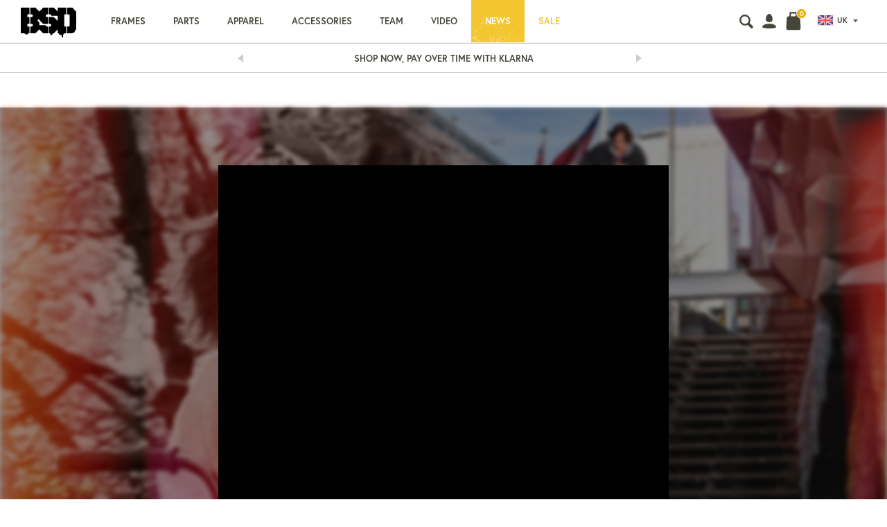

--- FILE ---
content_type: text/html; charset=utf-8
request_url: https://bsdforever.com/blogs/news/jack-nieraeth-ramblin-free
body_size: 31015
content:
<!doctype html>
<!--[if IE 9]> <html class="ie9 no-js supports-no-cookies" lang="en"> <![endif]-->
<!--[if (gt IE 9)|!(IE)]><!--> <html class="no-js supports-no-cookies" lang="en"> <!--<![endif]-->
<head>
  <meta charset="utf-8">
  <meta http-equiv="X-UA-Compatible" content="IE=edge">
  <meta name="viewport" content="width=device-width, user-scalable=no">
  <meta name="theme-color" content="">
  <link rel="canonical" href="https://bsdforever.com/blogs/news/jack-nieraeth-ramblin-free">

  <link rel="alternate" href="https://bsdforever.com/blogs/news" hreflang="en-GB" />
<link rel="alternate" href="https://us.bsdforever.com/blogs/news" hreflang="en-US" />
<link rel="alternate" href="https://us.bsdforever.com/blogs/news" hreflang="en-CA" />
<link rel="alternate" href="https://eu.bsdforever.com/blogs/news" hreflang="en-EU" />
<link rel="alternate" href="https://bsdforever.com/blogs/news" hreflang="x-default" />

  
    <link rel="shortcut icon" href="//bsdforever.com/cdn/shop/files/bsd-favicon_32x32.png?v=1613515970" type="image/png">
  

  
  <title>
    BSD, Jack Nieraeth, Ramblin&#39; Free Video
    
    
    
      &ndash; BSD BMX
    
  </title>

  
    <meta name="description" content="BSD, Jack Nieraeth, Ramblin&#39; Free Video">
  

  


<meta property="og:site_name" content="BSD BMX">
<meta property="og:url" content="https://bsdforever.com/blogs/news/jack-nieraeth-ramblin-free">
<meta property="og:title" content="Jack Nieraeth, Ramblin' Free">
<meta property="og:type" content="article">
<meta property="og:description" content="





Jack Nieraeth, Ramblin' Free Video
2 pegs, long hair and some high speed street action!! Jack Nieraeth destroys big rails and ledges on the streets of Belgium, Holland and Barcelona.
Filmed by Frank Nabuurs, Stijn Hens, Emile Bouwman, Patrick Bolder, Joram van Dijk, Sybren Planting and Don Wiegel.
Edited by Jack Nieraeth."><meta property="og:image" content="http://bsdforever.com/cdn/shop/articles/5c6c0ce543539-bsd-jacknieraeth-ramblinfree-thumbnail-website_1024x1024.jpg?v=1550747516">
<meta property="og:image:secure_url" content="https://bsdforever.com/cdn/shop/articles/5c6c0ce543539-bsd-jacknieraeth-ramblinfree-thumbnail-website_1024x1024.jpg?v=1550747516">


<meta name="twitter:site" content="@bsdforever">

<meta name="twitter:card" content="summary_large_image">
<meta name="twitter:title" content="Jack Nieraeth, Ramblin' Free">
<meta name="twitter:description" content="





Jack Nieraeth, Ramblin' Free Video
2 pegs, long hair and some high speed street action!! Jack Nieraeth destroys big rails and ledges on the streets of Belgium, Holland and Barcelona.
Filmed by Frank Nabuurs, Stijn Hens, Emile Bouwman, Patrick Bolder, Joram van Dijk, Sybren Planting and Don Wiegel.
Edited by Jack Nieraeth.">

  <link rel="stylesheet" href="https://use.typekit.net/xyx5gaz.css">

  <link href="//bsdforever.com/cdn/shop/t/23/assets/theme.scss.css?v=53706243010312129841768499486" rel="stylesheet" type="text/css" media="all" />

  <script>
    document.documentElement.className = document.documentElement.className.replace('no-js', 'js');

    window.theme = {
      strings: {
        addToCart: "Add to basket",
        soldOut: "Sold Out",
        unavailable: "Unavailable",
        back_in_stock: "Translation missing: en.products.product.back_in_stock"
      },
      disabled_modules: {
        'back_in_stock': null
      },
      moneyFormat: "£{{amount}}"
    };
  </script>

  

  

  <!--[if (gt IE 9)|!(IE)]><!--><script src="//bsdforever.com/cdn/shop/t/23/assets/jquery-3.3.1.min.js?v=61395414644828968241612348521"></script><!--<![endif]-->
  <!--[if lt IE 9]><script src="//bsdforever.com/cdn/shop/t/23/assets/jquery-3.3.1.min.js?v=61395414644828968241612348521"></script><![endif]-->

  <!--[if (gt IE 9)|!(IE)]><!--><script src="//bsdforever.com/cdn/shop/t/23/assets/vendor.js?v=51168085132789457901612348528" defer="defer"></script><!--<![endif]-->
  <!--[if lt IE 9]><script src="//bsdforever.com/cdn/shop/t/23/assets/vendor.js?v=51168085132789457901612348528"></script><![endif]-->

  <!--[if (gt IE 9)|!(IE)]><!--><script src="//bsdforever.com/cdn/shop/t/23/assets/theme.js?v=78264239032302994211612348524" defer="defer"></script><!--<![endif]-->
  <!--[if lt IE 9]><script src="//bsdforever.com/cdn/shop/t/23/assets/theme.js?v=78264239032302994211612348524"></script><![endif]-->

  <script>window.performance && window.performance.mark && window.performance.mark('shopify.content_for_header.start');</script><meta name="google-site-verification" content="da7zFE1NlS80KqDqa1ucV1GL9jQdBf5tzqFNmKrRW-0">
<meta id="shopify-digital-wallet" name="shopify-digital-wallet" content="/2650898483/digital_wallets/dialog">
<meta name="shopify-checkout-api-token" content="498f01513078402fe0a563128b7afcd9">
<meta id="in-context-paypal-metadata" data-shop-id="2650898483" data-venmo-supported="false" data-environment="production" data-locale="en_US" data-paypal-v4="true" data-currency="GBP">
<link rel="alternate" type="application/atom+xml" title="Feed" href="/blogs/news.atom" />
<script async="async" src="/checkouts/internal/preloads.js?locale=en-GB"></script>
<link rel="preconnect" href="https://shop.app" crossorigin="anonymous">
<script async="async" src="https://shop.app/checkouts/internal/preloads.js?locale=en-GB&shop_id=2650898483" crossorigin="anonymous"></script>
<script id="apple-pay-shop-capabilities" type="application/json">{"shopId":2650898483,"countryCode":"GB","currencyCode":"GBP","merchantCapabilities":["supports3DS"],"merchantId":"gid:\/\/shopify\/Shop\/2650898483","merchantName":"BSD BMX","requiredBillingContactFields":["postalAddress","email","phone"],"requiredShippingContactFields":["postalAddress","email","phone"],"shippingType":"shipping","supportedNetworks":["visa","maestro","masterCard","amex","discover","elo"],"total":{"type":"pending","label":"BSD BMX","amount":"1.00"},"shopifyPaymentsEnabled":true,"supportsSubscriptions":true}</script>
<script id="shopify-features" type="application/json">{"accessToken":"498f01513078402fe0a563128b7afcd9","betas":["rich-media-storefront-analytics"],"domain":"bsdforever.com","predictiveSearch":true,"shopId":2650898483,"locale":"en"}</script>
<script>var Shopify = Shopify || {};
Shopify.shop = "bsd-uk.myshopify.com";
Shopify.locale = "en";
Shopify.currency = {"active":"GBP","rate":"1.0"};
Shopify.country = "GB";
Shopify.theme = {"name":"BSD V1.7.1 [Checkout Upgrade Feb 2021]","id":83407077427,"schema_name":"Slate","schema_version":"0.11.0","theme_store_id":null,"role":"main"};
Shopify.theme.handle = "null";
Shopify.theme.style = {"id":null,"handle":null};
Shopify.cdnHost = "bsdforever.com/cdn";
Shopify.routes = Shopify.routes || {};
Shopify.routes.root = "/";</script>
<script type="module">!function(o){(o.Shopify=o.Shopify||{}).modules=!0}(window);</script>
<script>!function(o){function n(){var o=[];function n(){o.push(Array.prototype.slice.apply(arguments))}return n.q=o,n}var t=o.Shopify=o.Shopify||{};t.loadFeatures=n(),t.autoloadFeatures=n()}(window);</script>
<script>
  window.ShopifyPay = window.ShopifyPay || {};
  window.ShopifyPay.apiHost = "shop.app\/pay";
  window.ShopifyPay.redirectState = null;
</script>
<script id="shop-js-analytics" type="application/json">{"pageType":"article"}</script>
<script defer="defer" async type="module" src="//bsdforever.com/cdn/shopifycloud/shop-js/modules/v2/client.init-shop-cart-sync_C5BV16lS.en.esm.js"></script>
<script defer="defer" async type="module" src="//bsdforever.com/cdn/shopifycloud/shop-js/modules/v2/chunk.common_CygWptCX.esm.js"></script>
<script type="module">
  await import("//bsdforever.com/cdn/shopifycloud/shop-js/modules/v2/client.init-shop-cart-sync_C5BV16lS.en.esm.js");
await import("//bsdforever.com/cdn/shopifycloud/shop-js/modules/v2/chunk.common_CygWptCX.esm.js");

  window.Shopify.SignInWithShop?.initShopCartSync?.({"fedCMEnabled":true,"windoidEnabled":true});

</script>
<script>
  window.Shopify = window.Shopify || {};
  if (!window.Shopify.featureAssets) window.Shopify.featureAssets = {};
  window.Shopify.featureAssets['shop-js'] = {"shop-cart-sync":["modules/v2/client.shop-cart-sync_ZFArdW7E.en.esm.js","modules/v2/chunk.common_CygWptCX.esm.js"],"init-fed-cm":["modules/v2/client.init-fed-cm_CmiC4vf6.en.esm.js","modules/v2/chunk.common_CygWptCX.esm.js"],"shop-button":["modules/v2/client.shop-button_tlx5R9nI.en.esm.js","modules/v2/chunk.common_CygWptCX.esm.js"],"shop-cash-offers":["modules/v2/client.shop-cash-offers_DOA2yAJr.en.esm.js","modules/v2/chunk.common_CygWptCX.esm.js","modules/v2/chunk.modal_D71HUcav.esm.js"],"init-windoid":["modules/v2/client.init-windoid_sURxWdc1.en.esm.js","modules/v2/chunk.common_CygWptCX.esm.js"],"shop-toast-manager":["modules/v2/client.shop-toast-manager_ClPi3nE9.en.esm.js","modules/v2/chunk.common_CygWptCX.esm.js"],"init-shop-email-lookup-coordinator":["modules/v2/client.init-shop-email-lookup-coordinator_B8hsDcYM.en.esm.js","modules/v2/chunk.common_CygWptCX.esm.js"],"init-shop-cart-sync":["modules/v2/client.init-shop-cart-sync_C5BV16lS.en.esm.js","modules/v2/chunk.common_CygWptCX.esm.js"],"avatar":["modules/v2/client.avatar_BTnouDA3.en.esm.js"],"pay-button":["modules/v2/client.pay-button_FdsNuTd3.en.esm.js","modules/v2/chunk.common_CygWptCX.esm.js"],"init-customer-accounts":["modules/v2/client.init-customer-accounts_DxDtT_ad.en.esm.js","modules/v2/client.shop-login-button_C5VAVYt1.en.esm.js","modules/v2/chunk.common_CygWptCX.esm.js","modules/v2/chunk.modal_D71HUcav.esm.js"],"init-shop-for-new-customer-accounts":["modules/v2/client.init-shop-for-new-customer-accounts_ChsxoAhi.en.esm.js","modules/v2/client.shop-login-button_C5VAVYt1.en.esm.js","modules/v2/chunk.common_CygWptCX.esm.js","modules/v2/chunk.modal_D71HUcav.esm.js"],"shop-login-button":["modules/v2/client.shop-login-button_C5VAVYt1.en.esm.js","modules/v2/chunk.common_CygWptCX.esm.js","modules/v2/chunk.modal_D71HUcav.esm.js"],"init-customer-accounts-sign-up":["modules/v2/client.init-customer-accounts-sign-up_CPSyQ0Tj.en.esm.js","modules/v2/client.shop-login-button_C5VAVYt1.en.esm.js","modules/v2/chunk.common_CygWptCX.esm.js","modules/v2/chunk.modal_D71HUcav.esm.js"],"shop-follow-button":["modules/v2/client.shop-follow-button_Cva4Ekp9.en.esm.js","modules/v2/chunk.common_CygWptCX.esm.js","modules/v2/chunk.modal_D71HUcav.esm.js"],"checkout-modal":["modules/v2/client.checkout-modal_BPM8l0SH.en.esm.js","modules/v2/chunk.common_CygWptCX.esm.js","modules/v2/chunk.modal_D71HUcav.esm.js"],"lead-capture":["modules/v2/client.lead-capture_Bi8yE_yS.en.esm.js","modules/v2/chunk.common_CygWptCX.esm.js","modules/v2/chunk.modal_D71HUcav.esm.js"],"shop-login":["modules/v2/client.shop-login_D6lNrXab.en.esm.js","modules/v2/chunk.common_CygWptCX.esm.js","modules/v2/chunk.modal_D71HUcav.esm.js"],"payment-terms":["modules/v2/client.payment-terms_CZxnsJam.en.esm.js","modules/v2/chunk.common_CygWptCX.esm.js","modules/v2/chunk.modal_D71HUcav.esm.js"]};
</script>
<script>(function() {
  var isLoaded = false;
  function asyncLoad() {
    if (isLoaded) return;
    isLoaded = true;
    var urls = ["https:\/\/scripttags.justuno.com\/shopify_justuno_2650898483_b46700f0-d123-11e8-ace6-b5b67f40c3df.js?shop=bsd-uk.myshopify.com","https:\/\/cdn.nfcube.com\/instafeed-a4a07b7967857169176d9ab793668695.js?shop=bsd-uk.myshopify.com","https:\/\/s3.eu-west-1.amazonaws.com\/production-klarna-il-shopify-osm\/a6c5e37d3b587ca7438f15aa90b429b47085a035\/bsd-uk.myshopify.com-1708632476939.js?shop=bsd-uk.myshopify.com","https:\/\/static.klaviyo.com\/onsite\/js\/P3siME\/klaviyo.js?company_id=P3siME\u0026shop=bsd-uk.myshopify.com"];
    for (var i = 0; i < urls.length; i++) {
      var s = document.createElement('script');
      s.type = 'text/javascript';
      s.async = true;
      s.src = urls[i];
      var x = document.getElementsByTagName('script')[0];
      x.parentNode.insertBefore(s, x);
    }
  };
  if(window.attachEvent) {
    window.attachEvent('onload', asyncLoad);
  } else {
    window.addEventListener('load', asyncLoad, false);
  }
})();</script>
<script id="__st">var __st={"a":2650898483,"offset":0,"reqid":"46271bc9-b43e-47b7-a13d-43c4149f0183-1768630685","pageurl":"bsdforever.com\/blogs\/news\/jack-nieraeth-ramblin-free","s":"articles-28750184499","u":"fbecc7c01262","p":"article","rtyp":"article","rid":28750184499};</script>
<script>window.ShopifyPaypalV4VisibilityTracking = true;</script>
<script id="captcha-bootstrap">!function(){'use strict';const t='contact',e='account',n='new_comment',o=[[t,t],['blogs',n],['comments',n],[t,'customer']],c=[[e,'customer_login'],[e,'guest_login'],[e,'recover_customer_password'],[e,'create_customer']],r=t=>t.map((([t,e])=>`form[action*='/${t}']:not([data-nocaptcha='true']) input[name='form_type'][value='${e}']`)).join(','),a=t=>()=>t?[...document.querySelectorAll(t)].map((t=>t.form)):[];function s(){const t=[...o],e=r(t);return a(e)}const i='password',u='form_key',d=['recaptcha-v3-token','g-recaptcha-response','h-captcha-response',i],f=()=>{try{return window.sessionStorage}catch{return}},m='__shopify_v',_=t=>t.elements[u];function p(t,e,n=!1){try{const o=window.sessionStorage,c=JSON.parse(o.getItem(e)),{data:r}=function(t){const{data:e,action:n}=t;return t[m]||n?{data:e,action:n}:{data:t,action:n}}(c);for(const[e,n]of Object.entries(r))t.elements[e]&&(t.elements[e].value=n);n&&o.removeItem(e)}catch(o){console.error('form repopulation failed',{error:o})}}const l='form_type',E='cptcha';function T(t){t.dataset[E]=!0}const w=window,h=w.document,L='Shopify',v='ce_forms',y='captcha';let A=!1;((t,e)=>{const n=(g='f06e6c50-85a8-45c8-87d0-21a2b65856fe',I='https://cdn.shopify.com/shopifycloud/storefront-forms-hcaptcha/ce_storefront_forms_captcha_hcaptcha.v1.5.2.iife.js',D={infoText:'Protected by hCaptcha',privacyText:'Privacy',termsText:'Terms'},(t,e,n)=>{const o=w[L][v],c=o.bindForm;if(c)return c(t,g,e,D).then(n);var r;o.q.push([[t,g,e,D],n]),r=I,A||(h.body.append(Object.assign(h.createElement('script'),{id:'captcha-provider',async:!0,src:r})),A=!0)});var g,I,D;w[L]=w[L]||{},w[L][v]=w[L][v]||{},w[L][v].q=[],w[L][y]=w[L][y]||{},w[L][y].protect=function(t,e){n(t,void 0,e),T(t)},Object.freeze(w[L][y]),function(t,e,n,w,h,L){const[v,y,A,g]=function(t,e,n){const i=e?o:[],u=t?c:[],d=[...i,...u],f=r(d),m=r(i),_=r(d.filter((([t,e])=>n.includes(e))));return[a(f),a(m),a(_),s()]}(w,h,L),I=t=>{const e=t.target;return e instanceof HTMLFormElement?e:e&&e.form},D=t=>v().includes(t);t.addEventListener('submit',(t=>{const e=I(t);if(!e)return;const n=D(e)&&!e.dataset.hcaptchaBound&&!e.dataset.recaptchaBound,o=_(e),c=g().includes(e)&&(!o||!o.value);(n||c)&&t.preventDefault(),c&&!n&&(function(t){try{if(!f())return;!function(t){const e=f();if(!e)return;const n=_(t);if(!n)return;const o=n.value;o&&e.removeItem(o)}(t);const e=Array.from(Array(32),(()=>Math.random().toString(36)[2])).join('');!function(t,e){_(t)||t.append(Object.assign(document.createElement('input'),{type:'hidden',name:u})),t.elements[u].value=e}(t,e),function(t,e){const n=f();if(!n)return;const o=[...t.querySelectorAll(`input[type='${i}']`)].map((({name:t})=>t)),c=[...d,...o],r={};for(const[a,s]of new FormData(t).entries())c.includes(a)||(r[a]=s);n.setItem(e,JSON.stringify({[m]:1,action:t.action,data:r}))}(t,e)}catch(e){console.error('failed to persist form',e)}}(e),e.submit())}));const S=(t,e)=>{t&&!t.dataset[E]&&(n(t,e.some((e=>e===t))),T(t))};for(const o of['focusin','change'])t.addEventListener(o,(t=>{const e=I(t);D(e)&&S(e,y())}));const B=e.get('form_key'),M=e.get(l),P=B&&M;t.addEventListener('DOMContentLoaded',(()=>{const t=y();if(P)for(const e of t)e.elements[l].value===M&&p(e,B);[...new Set([...A(),...v().filter((t=>'true'===t.dataset.shopifyCaptcha))])].forEach((e=>S(e,t)))}))}(h,new URLSearchParams(w.location.search),n,t,e,['guest_login'])})(!0,!0)}();</script>
<script integrity="sha256-4kQ18oKyAcykRKYeNunJcIwy7WH5gtpwJnB7kiuLZ1E=" data-source-attribution="shopify.loadfeatures" defer="defer" src="//bsdforever.com/cdn/shopifycloud/storefront/assets/storefront/load_feature-a0a9edcb.js" crossorigin="anonymous"></script>
<script crossorigin="anonymous" defer="defer" src="//bsdforever.com/cdn/shopifycloud/storefront/assets/shopify_pay/storefront-65b4c6d7.js?v=20250812"></script>
<script data-source-attribution="shopify.dynamic_checkout.dynamic.init">var Shopify=Shopify||{};Shopify.PaymentButton=Shopify.PaymentButton||{isStorefrontPortableWallets:!0,init:function(){window.Shopify.PaymentButton.init=function(){};var t=document.createElement("script");t.src="https://bsdforever.com/cdn/shopifycloud/portable-wallets/latest/portable-wallets.en.js",t.type="module",document.head.appendChild(t)}};
</script>
<script data-source-attribution="shopify.dynamic_checkout.buyer_consent">
  function portableWalletsHideBuyerConsent(e){var t=document.getElementById("shopify-buyer-consent"),n=document.getElementById("shopify-subscription-policy-button");t&&n&&(t.classList.add("hidden"),t.setAttribute("aria-hidden","true"),n.removeEventListener("click",e))}function portableWalletsShowBuyerConsent(e){var t=document.getElementById("shopify-buyer-consent"),n=document.getElementById("shopify-subscription-policy-button");t&&n&&(t.classList.remove("hidden"),t.removeAttribute("aria-hidden"),n.addEventListener("click",e))}window.Shopify?.PaymentButton&&(window.Shopify.PaymentButton.hideBuyerConsent=portableWalletsHideBuyerConsent,window.Shopify.PaymentButton.showBuyerConsent=portableWalletsShowBuyerConsent);
</script>
<script data-source-attribution="shopify.dynamic_checkout.cart.bootstrap">document.addEventListener("DOMContentLoaded",(function(){function t(){return document.querySelector("shopify-accelerated-checkout-cart, shopify-accelerated-checkout")}if(t())Shopify.PaymentButton.init();else{new MutationObserver((function(e,n){t()&&(Shopify.PaymentButton.init(),n.disconnect())})).observe(document.body,{childList:!0,subtree:!0})}}));
</script>
<link id="shopify-accelerated-checkout-styles" rel="stylesheet" media="screen" href="https://bsdforever.com/cdn/shopifycloud/portable-wallets/latest/accelerated-checkout-backwards-compat.css" crossorigin="anonymous">
<style id="shopify-accelerated-checkout-cart">
        #shopify-buyer-consent {
  margin-top: 1em;
  display: inline-block;
  width: 100%;
}

#shopify-buyer-consent.hidden {
  display: none;
}

#shopify-subscription-policy-button {
  background: none;
  border: none;
  padding: 0;
  text-decoration: underline;
  font-size: inherit;
  cursor: pointer;
}

#shopify-subscription-policy-button::before {
  box-shadow: none;
}

      </style>

<script>window.performance && window.performance.mark && window.performance.mark('shopify.content_for_header.end');</script>
  
  <script type="text/javascript">
var _iub = _iub || [];
_iub.csConfiguration = {"enableCcpa":true,"countryDetection":true,"consentOnContinuedBrowsing":false,"perPurposeConsent":true,"ccpaAcknowledgeOnDisplay":true,"whitelabel":false,"lang":"en","siteId":2063354,"cookiePolicyId":66592435, "banner":{ "brandBackgroundColor":"none","brandTextColor":"black","logo":"https://cdn.shopify.com/s/files/1/0003/1221/3570/files/bsd-logo.svg?v=1606401402","acceptButtonDisplay":true,"customizeButtonDisplay":true,"acceptButtonColor":"#f4c52f","acceptButtonCaptionColor":"#010101","customizeButtonColor":"rgba(153.92, 153.73, 153.73, 0)","customizeButtonCaptionColor":"#b5b5b5","rejectButtonDisplay":true,"rejectButtonColor":"#b5b5b5","rejectButtonCaptionColor":"#030303","position":"float-bottom-left","textColor":"#ffffff","backgroundColor":"#010101" }};
</script>
<script type="text/javascript" src="//cdn.iubenda.com/cs/ccpa/stub.js"></script>
<script type="text/javascript" src="//cdn.iubenda.com/cs/iubenda_cs.js" charset="UTF-8" async></script>
<link href="https://monorail-edge.shopifysvc.com" rel="dns-prefetch">
<script>(function(){if ("sendBeacon" in navigator && "performance" in window) {try {var session_token_from_headers = performance.getEntriesByType('navigation')[0].serverTiming.find(x => x.name == '_s').description;} catch {var session_token_from_headers = undefined;}var session_cookie_matches = document.cookie.match(/_shopify_s=([^;]*)/);var session_token_from_cookie = session_cookie_matches && session_cookie_matches.length === 2 ? session_cookie_matches[1] : "";var session_token = session_token_from_headers || session_token_from_cookie || "";function handle_abandonment_event(e) {var entries = performance.getEntries().filter(function(entry) {return /monorail-edge.shopifysvc.com/.test(entry.name);});if (!window.abandonment_tracked && entries.length === 0) {window.abandonment_tracked = true;var currentMs = Date.now();var navigation_start = performance.timing.navigationStart;var payload = {shop_id: 2650898483,url: window.location.href,navigation_start,duration: currentMs - navigation_start,session_token,page_type: "article"};window.navigator.sendBeacon("https://monorail-edge.shopifysvc.com/v1/produce", JSON.stringify({schema_id: "online_store_buyer_site_abandonment/1.1",payload: payload,metadata: {event_created_at_ms: currentMs,event_sent_at_ms: currentMs}}));}}window.addEventListener('pagehide', handle_abandonment_event);}}());</script>
<script id="web-pixels-manager-setup">(function e(e,d,r,n,o){if(void 0===o&&(o={}),!Boolean(null===(a=null===(i=window.Shopify)||void 0===i?void 0:i.analytics)||void 0===a?void 0:a.replayQueue)){var i,a;window.Shopify=window.Shopify||{};var t=window.Shopify;t.analytics=t.analytics||{};var s=t.analytics;s.replayQueue=[],s.publish=function(e,d,r){return s.replayQueue.push([e,d,r]),!0};try{self.performance.mark("wpm:start")}catch(e){}var l=function(){var e={modern:/Edge?\/(1{2}[4-9]|1[2-9]\d|[2-9]\d{2}|\d{4,})\.\d+(\.\d+|)|Firefox\/(1{2}[4-9]|1[2-9]\d|[2-9]\d{2}|\d{4,})\.\d+(\.\d+|)|Chrom(ium|e)\/(9{2}|\d{3,})\.\d+(\.\d+|)|(Maci|X1{2}).+ Version\/(15\.\d+|(1[6-9]|[2-9]\d|\d{3,})\.\d+)([,.]\d+|)( \(\w+\)|)( Mobile\/\w+|) Safari\/|Chrome.+OPR\/(9{2}|\d{3,})\.\d+\.\d+|(CPU[ +]OS|iPhone[ +]OS|CPU[ +]iPhone|CPU IPhone OS|CPU iPad OS)[ +]+(15[._]\d+|(1[6-9]|[2-9]\d|\d{3,})[._]\d+)([._]\d+|)|Android:?[ /-](13[3-9]|1[4-9]\d|[2-9]\d{2}|\d{4,})(\.\d+|)(\.\d+|)|Android.+Firefox\/(13[5-9]|1[4-9]\d|[2-9]\d{2}|\d{4,})\.\d+(\.\d+|)|Android.+Chrom(ium|e)\/(13[3-9]|1[4-9]\d|[2-9]\d{2}|\d{4,})\.\d+(\.\d+|)|SamsungBrowser\/([2-9]\d|\d{3,})\.\d+/,legacy:/Edge?\/(1[6-9]|[2-9]\d|\d{3,})\.\d+(\.\d+|)|Firefox\/(5[4-9]|[6-9]\d|\d{3,})\.\d+(\.\d+|)|Chrom(ium|e)\/(5[1-9]|[6-9]\d|\d{3,})\.\d+(\.\d+|)([\d.]+$|.*Safari\/(?![\d.]+ Edge\/[\d.]+$))|(Maci|X1{2}).+ Version\/(10\.\d+|(1[1-9]|[2-9]\d|\d{3,})\.\d+)([,.]\d+|)( \(\w+\)|)( Mobile\/\w+|) Safari\/|Chrome.+OPR\/(3[89]|[4-9]\d|\d{3,})\.\d+\.\d+|(CPU[ +]OS|iPhone[ +]OS|CPU[ +]iPhone|CPU IPhone OS|CPU iPad OS)[ +]+(10[._]\d+|(1[1-9]|[2-9]\d|\d{3,})[._]\d+)([._]\d+|)|Android:?[ /-](13[3-9]|1[4-9]\d|[2-9]\d{2}|\d{4,})(\.\d+|)(\.\d+|)|Mobile Safari.+OPR\/([89]\d|\d{3,})\.\d+\.\d+|Android.+Firefox\/(13[5-9]|1[4-9]\d|[2-9]\d{2}|\d{4,})\.\d+(\.\d+|)|Android.+Chrom(ium|e)\/(13[3-9]|1[4-9]\d|[2-9]\d{2}|\d{4,})\.\d+(\.\d+|)|Android.+(UC? ?Browser|UCWEB|U3)[ /]?(15\.([5-9]|\d{2,})|(1[6-9]|[2-9]\d|\d{3,})\.\d+)\.\d+|SamsungBrowser\/(5\.\d+|([6-9]|\d{2,})\.\d+)|Android.+MQ{2}Browser\/(14(\.(9|\d{2,})|)|(1[5-9]|[2-9]\d|\d{3,})(\.\d+|))(\.\d+|)|K[Aa][Ii]OS\/(3\.\d+|([4-9]|\d{2,})\.\d+)(\.\d+|)/},d=e.modern,r=e.legacy,n=navigator.userAgent;return n.match(d)?"modern":n.match(r)?"legacy":"unknown"}(),u="modern"===l?"modern":"legacy",c=(null!=n?n:{modern:"",legacy:""})[u],f=function(e){return[e.baseUrl,"/wpm","/b",e.hashVersion,"modern"===e.buildTarget?"m":"l",".js"].join("")}({baseUrl:d,hashVersion:r,buildTarget:u}),m=function(e){var d=e.version,r=e.bundleTarget,n=e.surface,o=e.pageUrl,i=e.monorailEndpoint;return{emit:function(e){var a=e.status,t=e.errorMsg,s=(new Date).getTime(),l=JSON.stringify({metadata:{event_sent_at_ms:s},events:[{schema_id:"web_pixels_manager_load/3.1",payload:{version:d,bundle_target:r,page_url:o,status:a,surface:n,error_msg:t},metadata:{event_created_at_ms:s}}]});if(!i)return console&&console.warn&&console.warn("[Web Pixels Manager] No Monorail endpoint provided, skipping logging."),!1;try{return self.navigator.sendBeacon.bind(self.navigator)(i,l)}catch(e){}var u=new XMLHttpRequest;try{return u.open("POST",i,!0),u.setRequestHeader("Content-Type","text/plain"),u.send(l),!0}catch(e){return console&&console.warn&&console.warn("[Web Pixels Manager] Got an unhandled error while logging to Monorail."),!1}}}}({version:r,bundleTarget:l,surface:e.surface,pageUrl:self.location.href,monorailEndpoint:e.monorailEndpoint});try{o.browserTarget=l,function(e){var d=e.src,r=e.async,n=void 0===r||r,o=e.onload,i=e.onerror,a=e.sri,t=e.scriptDataAttributes,s=void 0===t?{}:t,l=document.createElement("script"),u=document.querySelector("head"),c=document.querySelector("body");if(l.async=n,l.src=d,a&&(l.integrity=a,l.crossOrigin="anonymous"),s)for(var f in s)if(Object.prototype.hasOwnProperty.call(s,f))try{l.dataset[f]=s[f]}catch(e){}if(o&&l.addEventListener("load",o),i&&l.addEventListener("error",i),u)u.appendChild(l);else{if(!c)throw new Error("Did not find a head or body element to append the script");c.appendChild(l)}}({src:f,async:!0,onload:function(){if(!function(){var e,d;return Boolean(null===(d=null===(e=window.Shopify)||void 0===e?void 0:e.analytics)||void 0===d?void 0:d.initialized)}()){var d=window.webPixelsManager.init(e)||void 0;if(d){var r=window.Shopify.analytics;r.replayQueue.forEach((function(e){var r=e[0],n=e[1],o=e[2];d.publishCustomEvent(r,n,o)})),r.replayQueue=[],r.publish=d.publishCustomEvent,r.visitor=d.visitor,r.initialized=!0}}},onerror:function(){return m.emit({status:"failed",errorMsg:"".concat(f," has failed to load")})},sri:function(e){var d=/^sha384-[A-Za-z0-9+/=]+$/;return"string"==typeof e&&d.test(e)}(c)?c:"",scriptDataAttributes:o}),m.emit({status:"loading"})}catch(e){m.emit({status:"failed",errorMsg:(null==e?void 0:e.message)||"Unknown error"})}}})({shopId: 2650898483,storefrontBaseUrl: "https://bsdforever.com",extensionsBaseUrl: "https://extensions.shopifycdn.com/cdn/shopifycloud/web-pixels-manager",monorailEndpoint: "https://monorail-edge.shopifysvc.com/unstable/produce_batch",surface: "storefront-renderer",enabledBetaFlags: ["2dca8a86"],webPixelsConfigList: [{"id":"1767178616","configuration":"{\"accountID\":\"P3siME\",\"webPixelConfig\":\"eyJlbmFibGVBZGRlZFRvQ2FydEV2ZW50cyI6IHRydWV9\"}","eventPayloadVersion":"v1","runtimeContext":"STRICT","scriptVersion":"524f6c1ee37bacdca7657a665bdca589","type":"APP","apiClientId":123074,"privacyPurposes":["ANALYTICS","MARKETING"],"dataSharingAdjustments":{"protectedCustomerApprovalScopes":["read_customer_address","read_customer_email","read_customer_name","read_customer_personal_data","read_customer_phone"]}},{"id":"904102264","configuration":"{\"config\":\"{\\\"pixel_id\\\":\\\"AW-722887085\\\",\\\"gtag_events\\\":[{\\\"type\\\":\\\"search\\\",\\\"action_label\\\":\\\"AW-722887085\\\/Tlv_CIzxoqYBEK3D2dgC\\\"},{\\\"type\\\":\\\"begin_checkout\\\",\\\"action_label\\\":\\\"AW-722887085\\\/0McqCInxoqYBEK3D2dgC\\\"},{\\\"type\\\":\\\"view_item\\\",\\\"action_label\\\":[\\\"AW-722887085\\\/USXPCIvwoqYBEK3D2dgC\\\",\\\"MC-SCV4H724L8\\\"]},{\\\"type\\\":\\\"purchase\\\",\\\"action_label\\\":[\\\"AW-722887085\\\/B0tuCIjwoqYBEK3D2dgC\\\",\\\"MC-SCV4H724L8\\\"]},{\\\"type\\\":\\\"page_view\\\",\\\"action_label\\\":[\\\"AW-722887085\\\/DxT6CIXwoqYBEK3D2dgC\\\",\\\"MC-SCV4H724L8\\\"]},{\\\"type\\\":\\\"add_payment_info\\\",\\\"action_label\\\":\\\"AW-722887085\\\/rXN1CI_xoqYBEK3D2dgC\\\"},{\\\"type\\\":\\\"add_to_cart\\\",\\\"action_label\\\":\\\"AW-722887085\\\/t6AcCI7woqYBEK3D2dgC\\\"}],\\\"enable_monitoring_mode\\\":false}\"}","eventPayloadVersion":"v1","runtimeContext":"OPEN","scriptVersion":"b2a88bafab3e21179ed38636efcd8a93","type":"APP","apiClientId":1780363,"privacyPurposes":[],"dataSharingAdjustments":{"protectedCustomerApprovalScopes":["read_customer_address","read_customer_email","read_customer_name","read_customer_personal_data","read_customer_phone"]}},{"id":"168001912","eventPayloadVersion":"v1","runtimeContext":"LAX","scriptVersion":"1","type":"CUSTOM","privacyPurposes":["MARKETING"],"name":"Meta pixel (migrated)"},{"id":"188219768","eventPayloadVersion":"v1","runtimeContext":"LAX","scriptVersion":"1","type":"CUSTOM","privacyPurposes":["ANALYTICS"],"name":"Google Analytics tag (migrated)"},{"id":"shopify-app-pixel","configuration":"{}","eventPayloadVersion":"v1","runtimeContext":"STRICT","scriptVersion":"0450","apiClientId":"shopify-pixel","type":"APP","privacyPurposes":["ANALYTICS","MARKETING"]},{"id":"shopify-custom-pixel","eventPayloadVersion":"v1","runtimeContext":"LAX","scriptVersion":"0450","apiClientId":"shopify-pixel","type":"CUSTOM","privacyPurposes":["ANALYTICS","MARKETING"]}],isMerchantRequest: false,initData: {"shop":{"name":"BSD BMX","paymentSettings":{"currencyCode":"GBP"},"myshopifyDomain":"bsd-uk.myshopify.com","countryCode":"GB","storefrontUrl":"https:\/\/bsdforever.com"},"customer":null,"cart":null,"checkout":null,"productVariants":[],"purchasingCompany":null},},"https://bsdforever.com/cdn","fcfee988w5aeb613cpc8e4bc33m6693e112",{"modern":"","legacy":""},{"shopId":"2650898483","storefrontBaseUrl":"https:\/\/bsdforever.com","extensionBaseUrl":"https:\/\/extensions.shopifycdn.com\/cdn\/shopifycloud\/web-pixels-manager","surface":"storefront-renderer","enabledBetaFlags":"[\"2dca8a86\"]","isMerchantRequest":"false","hashVersion":"fcfee988w5aeb613cpc8e4bc33m6693e112","publish":"custom","events":"[[\"page_viewed\",{}]]"});</script><script>
  window.ShopifyAnalytics = window.ShopifyAnalytics || {};
  window.ShopifyAnalytics.meta = window.ShopifyAnalytics.meta || {};
  window.ShopifyAnalytics.meta.currency = 'GBP';
  var meta = {"page":{"pageType":"article","resourceType":"article","resourceId":28750184499,"requestId":"46271bc9-b43e-47b7-a13d-43c4149f0183-1768630685"}};
  for (var attr in meta) {
    window.ShopifyAnalytics.meta[attr] = meta[attr];
  }
</script>
<script class="analytics">
  (function () {
    var customDocumentWrite = function(content) {
      var jquery = null;

      if (window.jQuery) {
        jquery = window.jQuery;
      } else if (window.Checkout && window.Checkout.$) {
        jquery = window.Checkout.$;
      }

      if (jquery) {
        jquery('body').append(content);
      }
    };

    var hasLoggedConversion = function(token) {
      if (token) {
        return document.cookie.indexOf('loggedConversion=' + token) !== -1;
      }
      return false;
    }

    var setCookieIfConversion = function(token) {
      if (token) {
        var twoMonthsFromNow = new Date(Date.now());
        twoMonthsFromNow.setMonth(twoMonthsFromNow.getMonth() + 2);

        document.cookie = 'loggedConversion=' + token + '; expires=' + twoMonthsFromNow;
      }
    }

    var trekkie = window.ShopifyAnalytics.lib = window.trekkie = window.trekkie || [];
    if (trekkie.integrations) {
      return;
    }
    trekkie.methods = [
      'identify',
      'page',
      'ready',
      'track',
      'trackForm',
      'trackLink'
    ];
    trekkie.factory = function(method) {
      return function() {
        var args = Array.prototype.slice.call(arguments);
        args.unshift(method);
        trekkie.push(args);
        return trekkie;
      };
    };
    for (var i = 0; i < trekkie.methods.length; i++) {
      var key = trekkie.methods[i];
      trekkie[key] = trekkie.factory(key);
    }
    trekkie.load = function(config) {
      trekkie.config = config || {};
      trekkie.config.initialDocumentCookie = document.cookie;
      var first = document.getElementsByTagName('script')[0];
      var script = document.createElement('script');
      script.type = 'text/javascript';
      script.onerror = function(e) {
        var scriptFallback = document.createElement('script');
        scriptFallback.type = 'text/javascript';
        scriptFallback.onerror = function(error) {
                var Monorail = {
      produce: function produce(monorailDomain, schemaId, payload) {
        var currentMs = new Date().getTime();
        var event = {
          schema_id: schemaId,
          payload: payload,
          metadata: {
            event_created_at_ms: currentMs,
            event_sent_at_ms: currentMs
          }
        };
        return Monorail.sendRequest("https://" + monorailDomain + "/v1/produce", JSON.stringify(event));
      },
      sendRequest: function sendRequest(endpointUrl, payload) {
        // Try the sendBeacon API
        if (window && window.navigator && typeof window.navigator.sendBeacon === 'function' && typeof window.Blob === 'function' && !Monorail.isIos12()) {
          var blobData = new window.Blob([payload], {
            type: 'text/plain'
          });

          if (window.navigator.sendBeacon(endpointUrl, blobData)) {
            return true;
          } // sendBeacon was not successful

        } // XHR beacon

        var xhr = new XMLHttpRequest();

        try {
          xhr.open('POST', endpointUrl);
          xhr.setRequestHeader('Content-Type', 'text/plain');
          xhr.send(payload);
        } catch (e) {
          console.log(e);
        }

        return false;
      },
      isIos12: function isIos12() {
        return window.navigator.userAgent.lastIndexOf('iPhone; CPU iPhone OS 12_') !== -1 || window.navigator.userAgent.lastIndexOf('iPad; CPU OS 12_') !== -1;
      }
    };
    Monorail.produce('monorail-edge.shopifysvc.com',
      'trekkie_storefront_load_errors/1.1',
      {shop_id: 2650898483,
      theme_id: 83407077427,
      app_name: "storefront",
      context_url: window.location.href,
      source_url: "//bsdforever.com/cdn/s/trekkie.storefront.cd680fe47e6c39ca5d5df5f0a32d569bc48c0f27.min.js"});

        };
        scriptFallback.async = true;
        scriptFallback.src = '//bsdforever.com/cdn/s/trekkie.storefront.cd680fe47e6c39ca5d5df5f0a32d569bc48c0f27.min.js';
        first.parentNode.insertBefore(scriptFallback, first);
      };
      script.async = true;
      script.src = '//bsdforever.com/cdn/s/trekkie.storefront.cd680fe47e6c39ca5d5df5f0a32d569bc48c0f27.min.js';
      first.parentNode.insertBefore(script, first);
    };
    trekkie.load(
      {"Trekkie":{"appName":"storefront","development":false,"defaultAttributes":{"shopId":2650898483,"isMerchantRequest":null,"themeId":83407077427,"themeCityHash":"15902151119675237724","contentLanguage":"en","currency":"GBP"},"isServerSideCookieWritingEnabled":true,"monorailRegion":"shop_domain","enabledBetaFlags":["65f19447"]},"Session Attribution":{},"S2S":{"facebookCapiEnabled":false,"source":"trekkie-storefront-renderer","apiClientId":580111}}
    );

    var loaded = false;
    trekkie.ready(function() {
      if (loaded) return;
      loaded = true;

      window.ShopifyAnalytics.lib = window.trekkie;

      var originalDocumentWrite = document.write;
      document.write = customDocumentWrite;
      try { window.ShopifyAnalytics.merchantGoogleAnalytics.call(this); } catch(error) {};
      document.write = originalDocumentWrite;

      window.ShopifyAnalytics.lib.page(null,{"pageType":"article","resourceType":"article","resourceId":28750184499,"requestId":"46271bc9-b43e-47b7-a13d-43c4149f0183-1768630685","shopifyEmitted":true});

      var match = window.location.pathname.match(/checkouts\/(.+)\/(thank_you|post_purchase)/)
      var token = match? match[1]: undefined;
      if (!hasLoggedConversion(token)) {
        setCookieIfConversion(token);
        
      }
    });


        var eventsListenerScript = document.createElement('script');
        eventsListenerScript.async = true;
        eventsListenerScript.src = "//bsdforever.com/cdn/shopifycloud/storefront/assets/shop_events_listener-3da45d37.js";
        document.getElementsByTagName('head')[0].appendChild(eventsListenerScript);

})();</script>
  <script>
  if (!window.ga || (window.ga && typeof window.ga !== 'function')) {
    window.ga = function ga() {
      (window.ga.q = window.ga.q || []).push(arguments);
      if (window.Shopify && window.Shopify.analytics && typeof window.Shopify.analytics.publish === 'function') {
        window.Shopify.analytics.publish("ga_stub_called", {}, {sendTo: "google_osp_migration"});
      }
      console.error("Shopify's Google Analytics stub called with:", Array.from(arguments), "\nSee https://help.shopify.com/manual/promoting-marketing/pixels/pixel-migration#google for more information.");
    };
    if (window.Shopify && window.Shopify.analytics && typeof window.Shopify.analytics.publish === 'function') {
      window.Shopify.analytics.publish("ga_stub_initialized", {}, {sendTo: "google_osp_migration"});
    }
  }
</script>
<script
  defer
  src="https://bsdforever.com/cdn/shopifycloud/perf-kit/shopify-perf-kit-3.0.4.min.js"
  data-application="storefront-renderer"
  data-shop-id="2650898483"
  data-render-region="gcp-us-east1"
  data-page-type="article"
  data-theme-instance-id="83407077427"
  data-theme-name="Slate"
  data-theme-version="0.11.0"
  data-monorail-region="shop_domain"
  data-resource-timing-sampling-rate="10"
  data-shs="true"
  data-shs-beacon="true"
  data-shs-export-with-fetch="true"
  data-shs-logs-sample-rate="1"
  data-shs-beacon-endpoint="https://bsdforever.com/api/collect"
></script>
</head>

<body id="bsd-jack-nieraeth-ramblin-39-free-video" class="template-article">

  <a class="in-page-link visually-hidden skip-link" href="#MainContent">Skip to content</a>

  <div class="main-wrapper">
    <div class="sticky">
        <div id="shopify-section-header" class="shopify-section"><nav role="navigation" id="mobileMenu">
  <ul class="site-nav">
    
  

  <li class="menu-item   frames ">
    <a href="/collections/bsd-bmx-frames" class="site-nav__link">Frames</a>
    

      
    
  </li>

  

  <li class="menu-item   parts contain-mega">
    <a href="/collections" class="site-nav__link">Parts</a>
    

      
        
          
          
            <ul>
              
  
  
    <li class="hubs"><a href="/collections/hubs" class="mobile-list-item">Hubs</a></li>
  
    <li class="wheels"><a href="/collections/bsd-bmx-wheels" class="mobile-list-item">Wheels</a></li>
  
    <li class="rims"><a href="/collections/rims" class="mobile-list-item">Rims</a></li>
  
    <li class="forks"><a href="/collections/bsd-bmx-forks" class="mobile-list-item">Forks</a></li>
  
    <li class="bars"><a href="/collections/bsd-bmx-handlebars" class="mobile-list-item">Bars</a></li>
  
    <li class="stems"><a href="/collections/bsd-bmx-stems" class="mobile-list-item">Stems</a></li>
  
    <li class="cranks"><a href="/collections/bsd-bmx-cranks" class="mobile-list-item">Cranks</a></li>
  
    <li class="pedals"><a href="/collections/bsd-bmx-pedals" class="mobile-list-item">Pedals</a></li>
  
    <li class="tires"><a href="/collections/bsd-bmx-tires" class="mobile-list-item">Tires</a></li>
  
    <li class="chains"><a href="/collections/chains" class="mobile-list-item">Chains</a></li>
  
    <li class="grips"><a href="/collections/bsd-bmx-grips" class="mobile-list-item">Grips</a></li>
  
    <li class="sprockets"><a href="/collections/bsd-bmx-sprockets" class="mobile-list-item">Sprockets</a></li>
  
    <li class="seats-posts"><a href="/collections/bsd-bmx-seats-seatposts" class="mobile-list-item">Seats + posts</a></li>
  
    <li class="stickers"><a href="/collections/bsd-bmx-stickers" class="mobile-list-item">Stickers</a></li>
  
    <li class="spokes"><a href="/collections/bsd-bmx-spokes" class="mobile-list-item">Spokes</a></li>
  
    <li class="pegs-wax"><a href="/collections/bsd-bmx-pegs-and-wax" class="mobile-list-item">Pegs & Wax</a></li>
  
    <li class="small-parts"><a href="/collections/bsd-bmx-small-parts" class="mobile-list-item">Small Parts</a></li>
  
    <li class="bearings"><a href="/collections/bsd-bmx-bearings" class="mobile-list-item">Bearings</a></li>
  
    <li class="hubguards"><a href="/collections/bsd-bmx-hubguards" class="mobile-list-item">Hubguards</a></li>
  
    <li class="sale"><a href="/collections/sale" class="mobile-list-item">Sale</a></li>
  






            </ul>
          
        
          
          
        
      
    
  </li>

  

  <li class="menu-item   apparel contain-mega">
    <a href="/pages/apparel" class="site-nav__link">Apparel</a>
    

      
        
          
          
        
          
          
            <ul>
              
  
  
    <li class="t-shirts"><a href="/collections/t-shirts" class="mobile-list-item">T-shirts</a></li>
  
    <li class="longsleeves"><a href="/collections/longsleeves" class="mobile-list-item">Longsleeves</a></li>
  
    <li class="sweatshirts"><a href="/collections/sweatshirts" class="mobile-list-item">Sweatshirts</a></li>
  
    <li class="jackets"><a href="/collections/jackets" class="mobile-list-item">Jackets</a></li>
  
    <li class="hats"><a href="/collections/hats-1" class="mobile-list-item">Hats</a></li>
  





  
  
    <li class="new-apparel"><a href="/collections/new-just-in-apparel" class="mobile-list-item">NEW APPAREL</a></li>
  
    <li class="view-all-apparel"><a href="/collections/apparel" class="mobile-list-item">View All Apparel</a></li>
  
    <li class="sale-items"><a href="/collections/sale-apparel" class="mobile-list-item">Sale Items</a></li>
  




            </ul>
          
        
      
    
  </li>

  

  <li class="menu-item   accessories ">
    <a href="/collections/accessories" class="site-nav__link">Accessories</a>
    

      
    
  </li>

  

  <li class="menu-item   team ">
    <a href="/blogs/pro-team" class="site-nav__link">Team</a>
    

      
    
  </li>

  

  <li class="menu-item   video ">
    <a href="/blogs/video" class="site-nav__link">Video</a>
    

      
    
  </li>

  

  <li class="menu-item site-nav--active  news ">
    <a href="/blogs/news" class="site-nav__link">News</a>
    

      
    
  </li>

  

  <li class="menu-item   sale ">
    <a href="/collections/sale" class="site-nav__link">SALE</a>
    

      
    
  </li>


    
  

  <li class="menu-item   account ">
    <a href="/account/login" class="site-nav__link">Account</a>
    

      
    
  </li>


    




<li>
  <span class="current_selected"><img class="icon-country" src="//bsdforever.com/cdn/shop/t/23/assets/icon-uk.svg?v=70868372941263573721612348518"> <b>UK</b></span>
  <ul>
    
      
      

      
      <li class="selected"><a href="https://bsdforever.com" class="country_picker"><img class="icon-country" src="//bsdforever.com/cdn/shop/t/23/assets/icon-uk.svg?v=70868372941263573721612348518"> <b>UK</b></a></li>
    
      
      

      
      <li><a href="https://us.bsdforever.com" class="country_picker"><img class="icon-country" src="//bsdforever.com/cdn/shop/t/23/assets/icon-us.svg?v=14192008375195044621612348518"> <b>USA/INT</b></a></li>
    
      
      

      
      <li><a href="https://eu.bsdforever.com" class="country_picker"><img class="icon-country" src="//bsdforever.com/cdn/shop/t/23/assets/icon-eu.svg?v=159450560019283137761612348515"> <b>EU</b></a></li>
    
  </ul>
</li>


  </ul>
</nav>

<script>
  $(function() {
    var $menu = $("#mobileMenu").mmenu({
      extensions 	: [ "fx-panels-slide-100", 'fx-listitems-drop', "border-none", "pagedim-black", "theme-white" ],
      navbars		: {
        content : [ "searchfield" ],
        height 	: 1
      },
      setSelected: true,
      searchfield: {
        resultsPanel: true,
        search: false
      }}, { });


    var API_mmobile = $menu.data( 'mmenu' ),
        $icon = $('header .navbar-toggle'),
        $window = $(window),
        $StickyHeader = $('.sticky');

    $icon.on( 'click', function() {
      API_mmobile.open();
      if ($window.scrollTop() > 0) {
        $StickyHeader.css({'top': $window.scrollTop()}).addClass('static');
      }
    });

    API_mmobile.bind( 'open:finish', function() {
      $icon.removeClass( 'collapsed' );
    });

    API_mmobile.bind( 'close:finish', function() {
      $icon.addClass( 'collapsed' );
      $StickyHeader.css({'top': 0}).removeClass('static');
    });

    $("#mobileMenu .mm-searchfield").append( "<i class='icon-search'></i>" );
    $("#mobileMenu .mm-searchfield input").keyup(function(e){
      if(e.keyCode == 13){
        window.location.href = '/search?type=product&q=' + $(this).val();
      }
    });
    $(document).on("click", "#mobilemenu .mm-searchfield #mobile-search-submit", function(e) {
      e.stopPropagation(); e.preventDefault();
      window.location.href = '/search?type=product&q=' + $("#mobilemenu .mm-searchfield input").val();
    });
  });

</script>

<header class="main-header" role="banner" data-section-id="header" data-section-type="header-section">
  <a type="button" class="navbar-toggle collapsed" href="#mobileMenu">
    <span></span>
  </a>
  <nav role="navigation" class="site-nav--holder">
    <style>
  .site-header__logo-image {
    max-width: 80px;
    min-width: 80px;
  }
  .sticked_nav .site-header__logo-image {
    max-width: 60px;
    min-width: 60px;
  }
  @media screen and (max-width: 990px) {
    .site-header__logo-image {
      max-width: 60px;
      min-width: 60px;
    }
  }
</style>



<div class="h1" itemscope itemtype="http://schema.org/Organization">
  
  <a href="/" itemprop="url" class="site-logo site-header__logo-image">
    
      
        <img src="//bsdforever.com/cdn/shop/t/23/assets/bsd-logo.svg?v=100157333785506330921612348510"
             alt="BSD BMX"
             itemprop="logo">
      

      

    </a>

</div>


    <ul class="site-nav">
      
  

  <li class="menu-item   frames ">
    <a href="/collections/bsd-bmx-frames" class="site-nav__link">Frames</a>
    
  </li>

  

  <li class="menu-item   parts contain-mega">
    <a href="/collections" class="site-nav__link">Parts</a>
    
  </li>

  

  <li class="menu-item   apparel contain-mega">
    <a href="/pages/apparel" class="site-nav__link">Apparel</a>
    
  </li>

  

  <li class="menu-item   accessories ">
    <a href="/collections/accessories" class="site-nav__link">Accessories</a>
    
  </li>

  

  <li class="menu-item   team ">
    <a href="/blogs/pro-team" class="site-nav__link">Team</a>
    
  </li>

  

  <li class="menu-item   video ">
    <a href="/blogs/video" class="site-nav__link">Video</a>
    
  </li>

  

  <li class="menu-item site-nav--active  news ">
    <a href="/blogs/news" class="site-nav__link">News</a>
    
  </li>

  

  <li class="menu-item   sale ">
    <a href="/collections/sale" class="site-nav__link">SALE</a>
    
  </li>


    </ul>
    <script>
  $(document).ready(function() {
    var $menuNavItem =  $('.main-header .site-nav li.menu-item a');
    var $menuHolder = $('.mega-menu');
    var $menuNavHolder = $('.mega-menu__navigation-holder');
    var $menuPointer = $('.mega-menu__pointer');

    var pointerPosition = function (item) {
      if (!$menuHolder.hasClass('is-active')){
        $menuNavHolder.css({'opacity':0, 'z-index': 1});
        $(item).addClass('is-open');
        $menuPointer.css({ left:  $(item).position().left + ($(item).outerWidth() / 2) - 10 }).addClass('enter');
        var menu = '.menu-'+($(item).parent().index() + 1);
        $menuHolder.css({top: $('.site-nav--holder').outerHeight(), height : $(menu).outerHeight() });
        $(menu).css({'opacity':1, 'z-index': 5});
      }
    };

    if ($('html').hasClass('touchevents')) {
      $menuNavItem.on('click', function(e){
        if ($(this).parent().hasClass('contain-mega')) {
          if (!$(this).hasClass('is-open')) {
            event.preventDefault();
            if ($menuHolder.hasClass('is-active')) {
              $menuHolder.removeClass('is-active');
              $menuNavItem.removeClass('is-open');
            }
            pointerPosition(e.target);
            $menuHolder.addClass('is-active')
          }
        }
      });
    } else {
      $menuNavItem.on('mouseover', function(e){
        if ( $(this).parent().hasClass('contain-mega')) {
          if ($menuHolder.hasClass('is-active')) {
            $menuHolder.removeClass('is-active');
            $menuNavItem.removeClass('is-open');
          }
          pointerPosition(e.target);
          $menuHolder.addClass('is-active')
        } else {
          $menuHolder.removeClass('is-active');
          $menuPointer.removeClass('enter');
          $menuNavItem.removeClass('is-open');
        }
      });
    }

    $menuHolder.on('mouseleave', function(){
      $(this).removeClass('is-active');
      $menuPointer.removeClass('enter');
      $menuNavItem.removeClass('is-open');
    });

    function resize() {
      $menuHolder.removeClass('is-active');
      $menuPointer.removeClass('enter');
      $menuNavItem.removeClass('is-open');
    }
    $( window ).resize(resize).trigger('resize');

    var initialTopNav = 0,
      initialTopHeader = 62,
      max_size= 990,
      $window = $(window),
      $header = $('.main-header');

    var checkNavs = function () {
      if ($header.offset().top > initialTopNav && $window.width() > max_size) {
        if(! $header.hasClass('sticked_nav')) {
          $header.addClass('sticked_nav');
          resize();
        }
      } else {
        if($header.hasClass('sticked_nav')) {
          $header.removeClass('sticked_nav');
          resize();
        }
      }
    };

    window.onscroll = checkNavs;
    checkNavs();

  });
</script>
<div class="mega-menu">
  <span class="mega-menu__pointer"></span>
  

    
  

    
      
        
        
          
<div class="mega-menu__navigation-holder menu-2">
            <div class="mega-menu__flex">
              
                <div class="site-nav__mega">
                  <div class="">

  
  
  

  

  

  
  <div class="grid grid--half-gutters grid__flex inside_grid">
    
  
  <div class="menu-item  grid__item medium-up--one-tenth" >
    <a href="/collections/hubs" class="site-nav__link">
      



    
    
    
    
    
    
    
    
    

    
    

    
    

    
    <img
            src="//bsdforever.com/cdn/shop/collections/bsd-hub-backstreetpro-male-black-002_250x250_crop_center.jpg?v=1647367075"
            alt="Hubs"
            class=""
            
            
            
    />

    
    
    
    
    
    
    
    
    
    
    
    



      <div class="title">
        Hubs
      </div>
    </a>
  </div>
  
  
  
  
  
  

  

  

  
    
      
  
  <div class="menu-item  grid__item medium-up--one-tenth" >
    <a href="/collections/bsd-bmx-wheels" class="site-nav__link">
      



    
    
    
    
    
    
    
    
    

    
    

    
    

    
    <img
            src="//bsdforever.com/cdn/shop/collections/bsd-wheels-mindwheels-backstreetpro-001_250x250_crop_center.jpg?v=1757686181"
            alt="Wheels"
            class=""
            
            srcset=""
            sizes=""
    />

    
    
    
    
    
    
    
    
    
    
    
    



      <div class="title">
        Wheels
      </div>
    </a>
  </div>
  
    
  
  
  
  
  

  

  

  
    
      
  
  <div class="menu-item  grid__item medium-up--one-tenth" >
    <a href="/collections/rims" class="site-nav__link">
      



    
    
    
    
    
    
    
    
    

    
    

    
    

    
    <img
            src="//bsdforever.com/cdn/shop/collections/bsd-rim-aeropro-group-005_250x250_crop_center.jpg?v=1757685835"
            alt="Rims"
            class=""
            
            srcset=""
            sizes=""
    />

    
    
    
    
    
    
    
    
    
    
    
    



      <div class="title">
        Rims
      </div>
    </a>
  </div>
  
    
  
  
  
  
  

  

  

  
    
      
  
  <div class="menu-item  grid__item medium-up--one-tenth" >
    <a href="/collections/bsd-bmx-forks" class="site-nav__link">
      



    
    
    
    
    
    
    
    
    

    
    

    
    

    
    <img
            src="//bsdforever.com/cdn/shop/collections/BSD-forks-jonesinfork-group-001_250x250_crop_center.jpg?v=1647367306"
            alt="Forks"
            class=""
            
            srcset=""
            sizes=""
    />

    
    
    
    
    
    
    
    
    
    
    
    



      <div class="title">
        Forks
      </div>
    </a>
  </div>
  
    
  
  
  
  
  

  

  

  
    
      
  
  <div class="menu-item  grid__item medium-up--one-tenth" >
    <a href="/collections/bsd-bmx-handlebars" class="site-nav__link">
      



    
    
    
    
    
    
    
    
    

    
    

    
    

    
    <img
            src="//bsdforever.com/cdn/shop/collections/bsd-bars-group-2018no2-003_250x250_crop_center.jpg?v=1690380379"
            alt="Bars"
            class=""
            
            srcset=""
            sizes=""
    />

    
    
    
    
    
    
    
    
    
    
    
    



      <div class="title">
        Bars
      </div>
    </a>
  </div>
  
    
  
  
  
  
  

  

  

  
    
      
  
  <div class="menu-item  grid__item medium-up--one-tenth" >
    <a href="/collections/bsd-bmx-stems" class="site-nav__link">
      



    
    
    
    
    
    
    
    
    

    
    

    
    

    
    <img
            src="//bsdforever.com/cdn/shop/collections/bsd-collectionlist-parts-stems_250x250_crop_center.jpg?v=1647367477"
            alt="Stems"
            class=""
            
            srcset=""
            sizes=""
    />

    
    
    
    
    
    
    
    
    
    
    
    



      <div class="title">
        Stems
      </div>
    </a>
  </div>
  
    
  
  
  
  
  

  

  

  
    
      
  
  <div class="menu-item  grid__item medium-up--one-tenth" >
    <a href="/collections/bsd-bmx-cranks" class="site-nav__link">
      



    
    
    
    
    
    
    
    
    

    
    

    
    

    
    <img
            src="//bsdforever.com/cdn/shop/collections/bsd-collectionlist-parts-cranks_250x250_crop_center.jpg?v=1613996739"
            alt="Cranks"
            class=""
            
            srcset=""
            sizes=""
    />

    
    
    
    
    
    
    
    
    
    
    
    



      <div class="title">
        Cranks
      </div>
    </a>
  </div>
  
    
  
  
  
  
  

  

  

  
    
      
  
  <div class="menu-item  grid__item medium-up--one-tenth" >
    <a href="/collections/bsd-bmx-pedals" class="site-nav__link">
      



    
    
    
    
    
    
    
    
    

    
    

    
    

    
    <img
            src="//bsdforever.com/cdn/shop/collections/bsd-products-pedal-safari-black-001_98526ecf-7fdc-4568-99f2-8ef57803d745_250x250_crop_center.jpg?v=1647367874"
            alt="Pedals"
            class=""
            
            srcset=""
            sizes=""
    />

    
    
    
    
    
    
    
    
    
    
    
    



      <div class="title">
        Pedals
      </div>
    </a>
  </div>
  
    
  
  
  
  
  

  

  

  
    
      
  
  <div class="menu-item  grid__item medium-up--one-tenth" >
    <a href="/collections/bsd-bmx-tires" class="site-nav__link">
      



    
    
    
    
    
    
    
    
    

    
    

    
    

    
    <img
            src="//bsdforever.com/cdn/shop/collections/bsd-tire-donnasqueak-group-2018-002_250x250_crop_center.jpg?v=1690380158"
            alt="Tires"
            class=""
            
            srcset=""
            sizes=""
    />

    
    
    
    
    
    
    
    
    
    
    
    



      <div class="title">
        Tires
      </div>
    </a>
  </div>
  
    
  
  
  
  
  

  

  

  
    
      
  
  <div class="menu-item  grid__item medium-up--one-tenth" >
    <a href="/collections/chains" class="site-nav__link">
      



    
    
    
    
    
    
    
    
    

    
    

    
    

    
    <img
            src="//bsdforever.com/cdn/shop/collections/bsd-chain-forever-group-004_521d959f-9b89-45fe-a5c3-03d8a9710190_250x250_crop_center.jpg?v=1525347467"
            alt="Chains"
            class=""
            
            srcset=""
            sizes=""
    />

    
    
    
    
    
    
    
    
    
    
    
    



      <div class="title">
        Chains
      </div>
    </a>
  </div>
  
      </div>
      <div class="grid grid__flex grid--half-gutters">
    
  
  
  
  
  

  

  

  
    
      
  
  <div class="menu-item  grid__item medium-up--one-tenth" >
    <a href="/collections/bsd-bmx-grips" class="site-nav__link">
      



    
    
    
    
    
    
    
    
    

    
    

    
    

    
    <img
            src="//bsdforever.com/cdn/shop/collections/bsd-grips-slims-black-003_250x250_crop_center.jpg?v=1647367574"
            alt="Grips"
            class=""
            
            srcset=""
            sizes=""
    />

    
    
    
    
    
    
    
    
    
    
    
    



      <div class="title">
        Grips
      </div>
    </a>
  </div>
  
    
  
  
  
  
  

  

  

  
    
      
  
  <div class="menu-item  grid__item medium-up--one-tenth" >
    <a href="/collections/bsd-bmx-sprockets" class="site-nav__link">
      



    
    
    
    
    
    
    
    
    

    
    

    
    

    
    <img
            src="//bsdforever.com/cdn/shop/collections/bsd-sprocket-superlite-black-28t-001_250x250_crop_center.jpg?v=1647367768"
            alt="Sprockets"
            class=""
            
            srcset=""
            sizes=""
    />

    
    
    
    
    
    
    
    
    
    
    
    



      <div class="title">
        Sprockets
      </div>
    </a>
  </div>
  
    
  
  
  
  
  

  

  

  
    
      
  
  <div class="menu-item  grid__item medium-up--one-tenth" >
    <a href="/collections/bsd-bmx-seats-seatposts" class="site-nav__link">
      



    
    
    
    
    
    
    
    
    

    
    

    
    

    
    <img
            src="//bsdforever.com/cdn/shop/collections/bsd-seat-soulja-urbancamo-001_250x250_crop_center.jpg?v=1647367689"
            alt="Seats + seatposts"
            class=""
            
            srcset=""
            sizes=""
    />

    
    
    
    
    
    
    
    
    
    
    
    



      <div class="title">
        Seats + posts
      </div>
    </a>
  </div>
  
    
  
  
  
  
  

  

  

  
    
      
  
  <div class="menu-item  grid__item medium-up--one-tenth" >
    <a href="/collections/bsd-bmx-stickers" class="site-nav__link">
      



    
    
    
    
    
    
    
    
    

    
    

    
    

    
    <img
            src="//bsdforever.com/cdn/shop/collections/BSD-stickers-stickerpack-2018-005_250x250_crop_center.jpg?v=1544273673"
            alt="Stickers"
            class=""
            
            srcset=""
            sizes=""
    />

    
    
    
    
    
    
    
    
    
    
    
    



      <div class="title">
        Stickers
      </div>
    </a>
  </div>
  
    
  
  
  
  
  

  

  

  
    
      
  
  <div class="menu-item  grid__item medium-up--one-tenth" >
    <a href="/collections/bsd-bmx-spokes" class="site-nav__link">
      



    
    
    
    
    
    
    
    
    

    
    

    
    

    
    <img
            src="//bsdforever.com/cdn/shop/collections/bsd-spokes-black-003_250x250_crop_center.jpg?v=1647367963"
            alt="Spokes"
            class=""
            
            srcset=""
            sizes=""
    />

    
    
    
    
    
    
    
    
    
    
    
    



      <div class="title">
        Spokes
      </div>
    </a>
  </div>
  
    
  
  
  
  
  

  

  

  
    
      
  
  <div class="menu-item  grid__item medium-up--one-tenth" >
    <a href="/collections/bsd-bmx-pegs-and-wax" class="site-nav__link">
      



    
    
    
    
    
    
    
    
    

    
    

    
    

    
    <img
            src="//bsdforever.com/cdn/shop/collections/bsd-pegs-rudetube-002_250x250_crop_center.jpg?v=1647368111"
            alt="Pegs &amp; Wax"
            class=""
            
            srcset=""
            sizes=""
    />

    
    
    
    
    
    
    
    
    
    
    
    



      <div class="title">
        Pegs & Wax
      </div>
    </a>
  </div>
  
    
  
  
  
  
  

  

  

  
    
      
  
  <div class="menu-item  grid__item medium-up--one-tenth" >
    <a href="/collections/bsd-bmx-small-parts" class="site-nav__link">
      



    
    
    
    
    
    
    
    
    

    
    

    
    

    
    <img
            src="//bsdforever.com/cdn/shop/collections/BSD-spares-hubs-westcoaster-9Tdriver-001_250x250_crop_center.jpg?v=1647368213"
            alt="Small Parts"
            class=""
            
            srcset=""
            sizes=""
    />

    
    
    
    
    
    
    
    
    
    
    
    



      <div class="title">
        Small Parts
      </div>
    </a>
  </div>
  
    
  
  
  
  
  

  

  

  
    
      
  
  <div class="menu-item  grid__item medium-up--one-tenth" >
    <a href="/collections/bsd-bmx-bearings" class="site-nav__link">
      



    
    
    
    
    
    
    
    
    

    
    

    
    

    
    <img
            src="//bsdforever.com/cdn/shop/collections/bearings_61cc4ed7-fde4-43af-a0a9-ae13ed013ad2_250x250_crop_center.jpg?v=1525776643"
            alt="Bearings"
            class=""
            
            srcset=""
            sizes=""
    />

    
    
    
    
    
    
    
    
    
    
    
    



      <div class="title">
        Bearings
      </div>
    </a>
  </div>
  
    
  
  
  
  
  

  

  

  
    
      
  
  <div class="menu-item  grid__item medium-up--one-tenth" >
    <a href="/collections/bsd-bmx-hubguards" class="site-nav__link">
      



    
    
    
    
    
    
    
    
    

    
    

    
    

    
    <img
            src="//bsdforever.com/cdn/shop/collections/hubguards_a8558515-abf9-427c-b0b0-b7546574bf38_250x250_crop_center.jpg?v=1647368045"
            alt="Hubguards"
            class=""
            
            srcset=""
            sizes=""
    />

    
    
    
    
    
    
    
    
    
    
    
    



      <div class="title">
        Hubguards
      </div>
    </a>
  </div>
  
    
  
  
  
  
  

  

  

  
    
  
  <div class="menu-item  grid__item medium-up--one-tenth" >
    <a href="/collections/sale" class="site-nav__link">
      



    
    
    
    
    
    
    
    
    

    
    

    
    

    
    <img
            src="//bsdforever.com/cdn/shop/collections/bsd-webstore-sale-cover_large_cbc0e953-c51f-403c-a443-c585084d0da6_250x250_crop_center.jpg?v=1548166606"
            alt="Sale"
            class=""
            
            srcset=""
            sizes=""
    />

    
    
    
    
    
    
    
    
    
    
    
    



      <div class="title">
        Sale
      </div>
    </a>
  </div>
  
    </div>
  
  
</div>

                </div>
              
            </div>
          </div>
          
        
      
        
        
      
    
  

    
      
        
        
      
        
        
          
          <div class="mega-menu__navigation-holder menu-3">
            <div class="mega-menu__flex">
  <div class="grid">
    <div class="grid__item medium-up--two-twelfths">
      <a href="/collections/new-just-in-apparel" class="mega-menu__container">
        
          <div class="mega-menu__image painted">
            



    
    
    
    
    
    
    
    
    

    
    

    
    

        
        
        

        
        
            
            

                
                
                

                
                
                    
                        
                    
                

            
        
            
            

                
                
                

                
                
                    
                        
                    
                

            
        
            
            

                
                
                

                
                
                    
                        
                    
                

            
        
            
            

                
                
                

                
                
                    
                        
                    
                

            
        
            
            
        
            
            
        
            
            
        
            
            
        
            
            

                
                
                

                
                
                    
                        
                        
                        
    

    
    <img
            src="//bsdforever.com/cdn/shop/files/bsd-menu-apparel-latest-004_630x.jpg?v=1737458735"
            alt=""
            class=""
            
            srcset="//bsdforever.com/cdn/shop/files/bsd-menu-apparel-latest-004_320x.jpg?v=1737458735 320w,//bsdforever.com/cdn/shop/files/bsd-menu-apparel-latest-004_480x.jpg?v=1737458735 480w,//bsdforever.com/cdn/shop/files/bsd-menu-apparel-latest-004_640x.jpg?v=1737458735 640w,//bsdforever.com/cdn/shop/files/bsd-menu-apparel-latest-004_768x.jpg?v=1737458735 768w,//bsdforever.com/cdn/shop/files/bsd-menu-apparel-latest-004_800x.jpg?v=1737458735 800w,"
            sizes="(max-width: 320px) 320px,(max-width: 480px) 480px,(max-width: 640px) 640px,(max-width: 768px) 768px,800px"
    />

    
    
    
    
    
    
    
    
    
    
    
    



          </div>
        
        <div class="mega-menu__content collage-center collage-middle">
          <h4><span>New</span></h4>
          <h3>LATEST APPAREL</h3>
        </div>
      </a>
    </div>
    <div class="grid__item medium-up--two-twelfths medium-up--push-one-twelfth general-list">
      <h4>Shop by Category</h4>
      <ul>
  
  <li class="menu-item "><a href="/collections/t-shirts">T-shirts</a></li>
  
  <li class="menu-item "><a href="/collections/longsleeves">Longsleeves</a></li>
  
  <li class="menu-item "><a href="/collections/sweatshirts">Sweatshirts</a></li>
  
  <li class="menu-item "><a href="/collections/jackets">Jackets</a></li>
  
  <li class="menu-item "><a href="/collections/hats-1">Hats</a></li>
  
</ul>

    </div>
    
    
    <div class="grid__item medium-up--two-twelfths medium-up--push-one-twelfth secondary-list">
      <ul>
  
  <li class="menu-item "><a href="/collections/new-just-in-apparel">NEW APPAREL</a></li>
  
  <li class="menu-item "><a href="/collections/apparel">View All Apparel</a></li>
  
  <li class="menu-item "><a href="/collections/sale-apparel">Sale Items</a></li>
  
</ul>

    </div>
    
  </div>

</div>

          </div>
          
        
      
    
  

    
  

    
  

    
  

    
  

    
  
</div>


  </nav>
  <div class="header__actions-holder">
    <form action="/search" method="get" role="search" class="header__search">
      <label for="Search" class="label-hidden">
        Search our store
      </label>
      <input type="hidden" name="type" value="product">
      <input type="search"
             name="q"
             id="Search"
             value=""
             placeholder="Search our store">
      <button type="submit" class="btn--search">
        <svg aria-hidden="true" focusable="false" role="presentation" class="icon icon-search" viewBox="0 0 15.8 15.8"><path d="M15.45 13.37l-3.78-3.78a6.17 6.17 0 0 0 .89-3.21A6.52 6.52 0 0 0 6.19 0 6.19 6.19 0 0 0 0 6.19a6.52 6.52 0 0 0 6.38 6.37 6.18 6.18 0 0 0 3.11-.84l3.8 3.8a1 1 0 0 0 1.35 0l.94-.94c.42-.37.24-.84-.13-1.21zM1.9 6.19A4.29 4.29 0 0 1 6.19 1.9a4.62 4.62 0 0 1 4.47 4.48 4.28 4.28 0 0 1-4.28 4.28A4.62 4.62 0 0 1 1.9 6.19z"/></svg>
        <span class="icon-fallback-text">Search</span>
      </button>
    </form>
    <script>
      $(document).ready(function() {
        var $icon =  $('.btn--search'),
            $container = $('.header__search');

        $('body').on('click', function(e) {
          if ($container.has(e.target).length) {
          } else {
            if ($container.hasClass('is-active')) {
              $container.removeClass('is-active')
            }
          }
        });

        $icon.on('click', function (e) {
          if (!$container.hasClass('is-active')) {
            e.preventDefault();
            $container.addClass('is-active');
          }
        });

      });
    </script>
    
      
      <a href="/account/login" class="header__user"><svg aria-hidden="true" focusable="false" role="presentation" class="icon icon-user" viewBox="0 0 82.44 90"><path d="M28.52 47.77a23.25 23.25 0 0 0 7.29 3.13 22.75 22.75 0 0 0 10.82 0 23.35 23.35 0 0 0 7.29-3.13c12.34-8.22 7-28.89.26-39C51.55 4.85 47.21.71 42.25.07c-5.62-.73-11.1 4.4-14 8.71-6.76 10.1-12.08 30.77.26 39M0 81.52c0-11.31 18.45-20.47 41.22-20.47s41.22 9.16 41.22 20.47S0 92.83 0 81.52"/></svg></a>
    
    <a href="/" class="header__wishlist hide"><svg aria-hidden="true" focusable="false" role="presentation" class="icon icon-wishlist" viewBox="0 0 17.2 14"><path d="M15.79 1.15a4.56 4.56 0 0 0-6 0l-1.14 1-1.14-1a4.56 4.56 0 0 0-6 0 4.17 4.17 0 0 0 0 6.25L8.6 14l7.19-6.6a4.17 4.17 0 0 0 0-6.25z"/></svg></a>
    <a href="/cart" class="open-cart header__cart">
      <span class="header__cart-title">Your Basket</span>
      <div class="header__cart-container">
        <svg aria-hidden="true" focusable="false" role="presentation" class="icon icon-cart" viewBox="0 0 48.99 58.47"><path d="M8.24 57a6.74 6.74 0 0 1-6.8-7.15l1.41-28.7a7.59 7.59 0 0 1 7.5-7.15h28.2a7.6 7.6 0 0 1 7.52 7.15l1.48 28.7A6.72 6.72 0 0 1 40.77 57z" stroke="#000" stroke-width="2.86"/><path d="M36.45 20.62h-5V5.5H16.8v15.12h-5V4.1A3.6 3.6 0 0 1 15.4.5h17.45a3.6 3.6 0 0 1 3.6 3.6z" stroke="#000"/></svg>
        <div class="header__cart-counter" data-cart-render="item_count"><span>0</span></div>
      </div>
    </a>
    


<div class="header__country">
  <div class="header__country-holder dropdown">
   <span class="current_selected"><img class="icon-country" src="//bsdforever.com/cdn/shop/t/23/assets/icon-uk.svg?v=70868372941263573721612348518"> <b>UK</b></span>
    <div class="dropdown_holder">
      <ul>
        
          
          
          <li class="selected"><a data-country="uk"><img class="icon-country" src="//bsdforever.com/cdn/shop/t/23/assets/icon-uk.svg?v=70868372941263573721612348518"> <b>UK</b></a></li>
        
          
          
          <li><a data-country="us"><img class="icon-country" src="//bsdforever.com/cdn/shop/t/23/assets/icon-us.svg?v=14192008375195044621612348518"> <b>USA/INT</b></a></li>
        
          
          
          <li><a data-country="eu"><img class="icon-country" src="//bsdforever.com/cdn/shop/t/23/assets/icon-eu.svg?v=159450560019283137761612348515"> <b>EU</b></a></li>
        
      </ul>
    </div>
  </div>
</div>

<script>
  $(document).ready(function() {
    var selector = $('.header__country .dropdown');
    var dropdown = $('.header__country .dropdown_holder');

    $('body').on('click', function(e) {
      if (selector.has(e.target).length) {
      } else {
        if (dropdown.hasClass('is-active')) {
          dropdown.removeClass('is-active')
        }
      }
    });

    selector.on('click', function () {
      dropdown.toggleClass('is-active');
    });

    $("[data-country]").on('click', function () {
      var country = $(this).data('country');
      var url;
      if (country === 'uk') {
        url = "https://bsdforever.com?country-selected=true";
      } else if (country === 'us') {
        url = "https://us.bsdforever.com?country-selected=true";
      } else if (country === 'eu') {
        url = "https://eu.bsdforever.com?country-selected=true";
      }
      window.location.href = url;
    })

  });

</script>

  </div>
</header>



</div>
    </div>

    <div id="shopify-section-promo-slider" class="shopify-section">
<!-- START PROMO SLIDER -->
<div class="header__promo-slider">
  <div class="page-width">
    <div class="grid">
      <div class="grid__item medium-up--six-twelfths medium-up--push-three-twelfths">
        <ul>
          
          <li>
            
            
            <a href="https://bsdforever.com/pages/klarna-finance">
            
              SHOP NOW, PAY OVER TIME WITH KLARNA
            
            </a>
            
          </li>
          
          <li>
            
            
            <a href="https://bsdforever.com/blogs/news/os-bar-stem-combo-offer">
            
              SPECIAL OFFER: BUY 1, GET 1 HALF PRICE ON ALL 'OS' BARS & STEMS!
            
            </a>
            
          </li>
          
          <li>
            
            
            <a href="https://bsdforever.com/collections/new-products">
            
              FREE UK SHIPPING ON ORDERS OVER £75
            
            </a>
            
          </li>
          
          <li>
            
            
            <a href="https://bsdforever.com/pages/exclusive-bsd-offers">
            
              FREE GIFTS WITH ORDERS OVER £100
            
            </a>
            
          </li>
          
          <li>
            
            
            <a href="https://bsdforever.com/collections/frames">
            
              HALF PRICE BSD HEADSET WITH EVERY FRAME PURCHASE
            
            </a>
            
          </li>
          
          <li>
            
            
            <a href="https://bsdforever.com/collections/new-products">
            
              FREE STICKERS WITH EVERY ORDER
            
            </a>
            
          </li>
          
        </ul>
      </div>
    </div>
  </div>
</div>
<!-- END PROMO SLIDER -->




</div>

    <main role="main" id="MainContent">
        <div id="shopify-section-article" class="shopify-section">

<article role="article" itemscope itemtype="http://schema.org/Article" class="article-news">
  
  
    
  
    
  
    
  
    
  
    <section class="article-hero news">
      

      
<div class="hero">

  

  <div class="hero__inner hero__inner--light mobile-light">
    <div class="hero__image image-mobile-center">
      
        <div class="placeholder-background">
          <svg class="placeholder-svg" xmlns="http://www.w3.org/2000/svg" viewBox="0 0 525.5 525.5"><path d="M324.5 212.7H203c-1.6 0-2.8 1.3-2.8 2.8V308c0 1.6 1.3 2.8 2.8 2.8h121.6c1.6 0 2.8-1.3 2.8-2.8v-92.5c0-1.6-1.3-2.8-2.9-2.8zm1.1 95.3c0 .6-.5 1.1-1.1 1.1H203c-.6 0-1.1-.5-1.1-1.1v-92.5c0-.6.5-1.1 1.1-1.1h121.6c.6 0 1.1.5 1.1 1.1V308z"/><path d="M210.4 299.5H240v.1s.1 0 .2-.1h75.2v-76.2h-105v76.2zm1.8-7.2l20-20c1.6-1.6 3.8-2.5 6.1-2.5s4.5.9 6.1 2.5l1.5 1.5 16.8 16.8c-12.9 3.3-20.7 6.3-22.8 7.2h-27.7v-5.5zm101.5-10.1c-20.1 1.7-36.7 4.8-49.1 7.9l-16.9-16.9 26.3-26.3c1.6-1.6 3.8-2.5 6.1-2.5s4.5.9 6.1 2.5l27.5 27.5v7.8zm-68.9 15.5c9.7-3.5 33.9-10.9 68.9-13.8v13.8h-68.9zm68.9-72.7v46.8l-26.2-26.2c-1.9-1.9-4.5-3-7.3-3s-5.4 1.1-7.3 3l-26.3 26.3-.9-.9c-1.9-1.9-4.5-3-7.3-3s-5.4 1.1-7.3 3l-18.8 18.8V225h101.4z"/><path d="M232.8 254c4.6 0 8.3-3.7 8.3-8.3s-3.7-8.3-8.3-8.3-8.3 3.7-8.3 8.3 3.7 8.3 8.3 8.3zm0-14.9c3.6 0 6.6 2.9 6.6 6.6s-2.9 6.6-6.6 6.6-6.6-2.9-6.6-6.6 3-6.6 6.6-6.6z"/></svg>
        </div>
      
    </div>
    <div class="page-width painted">
      <div class="hero__content hero-center hero-middle">
        
          <div>
            <span class="yellow_banner">News</span> <span class="date_banner">21 Feb 19</span>
          </div>
        
        
          
            <h1><span>Jack Nieraeth, Ramblin' Free</span></h1>
          
        
        
        
        
          
        

        
      </div>
    </div>
  </div>

</div>


    </section>
  

  <section class="article__content">
    <div class="page-width">
      
      <div class="grid grid__flex">
        <div class="grid__item small--one-whole medium-up--three-quarters large-up--two-quarters">
          <div class="rte" itemprop="articleBody">
            <div class="medium-up--inner-full">
<div class="article-video--wrapper">
<div class="article_video--image painted_pattern"><img src="https://rfd-blog-cms.s3.eu-west-1.amazonaws.com/bsd-staging/5c6c1437d6db7-bsd-jacknieraeth-ramblinfree-thumbnail-website.jpg" alt=""></div>
<div class="video-embedded"><iframe src="https://www.youtube.com/embed/876ootwH0Y8" width="100%" frameborder="0" webkitallowfullscreen="" mozallowfullscreen="" allowfullscreen=""></iframe></div>
</div>
</div>
<h1>Jack Nieraeth, Ramblin' Free Video</h1>
<p>2 pegs, long hair and some high speed street action!! Jack Nieraeth destroys big rails and ledges on the streets of Belgium, Holland and Barcelona.</p>
<p>Filmed by Frank Nabuurs, Stijn Hens, Emile Bouwman, Patrick Bolder, Joram van Dijk, Sybren Planting and Don Wiegel.</p>
<p>Edited by Jack Nieraeth.</p>
          </div>
        </div>
      </div>
      
        <!-- /snippets/social-sharing.liquid -->
<div class="social-sharing">

  
    <a target="_blank" href="//www.facebook.com/sharer.php?u=https://bsdforever.com/blogs/news/jack-nieraeth-ramblin-free">
      <svg aria-hidden="true" focusable="false" role="presentation" class="icon icon-facebook" viewBox="0 0 10.1 21.64"><path d="M6.71 21.64V10.82h3l.4-3.73h-3.4V5.22c0-1 .09-1.49 1.49-1.49h1.87V0h-3C3.5 0 2.24 1.81 2.24 4.85v2.24H0v3.73h2.24v10.82z" fill="#1d1d1b"/></svg>
      <span aria-hidden="true">Share</span>
      <span class="visually-hidden">Share on Facebook</span>
    </a>
  

  
    <a target="_blank" href="//twitter.com/share?text=Jack%20Nieraeth,%20Ramblin'%20Free&amp;url=https://bsdforever.com/blogs/news/jack-nieraeth-ramblin-free">
      <svg aria-hidden="true" focusable="false" role="presentation" class="icon icon-twitter" viewBox="0 0 20 20"><path fill="#444" d="M19.551 4.208q-.815 1.202-1.956 2.038 0 .082.02.255t.02.255q0 1.589-.469 3.179t-1.426 3.036-2.272 2.567-3.158 1.793-3.963.672q-3.301 0-6.031-1.773.571.041.937.041 2.751 0 4.911-1.671-1.284-.02-2.292-.784T2.456 11.85q.346.082.754.082.55 0 1.039-.163-1.365-.285-2.262-1.365T1.09 7.918v-.041q.774.408 1.773.448-.795-.53-1.263-1.396t-.469-1.864q0-1.019.509-1.997 1.487 1.854 3.596 2.924T9.81 7.184q-.143-.509-.143-.897 0-1.63 1.161-2.781t2.832-1.151q.815 0 1.569.326t1.284.917q1.345-.265 2.506-.958-.428 1.386-1.732 2.18 1.243-.163 2.262-.611z"/></svg>
      <span aria-hidden="true">Tweet</span>
      <span class="visually-hidden">Tweet on Twitter</span>
    </a>
  

  
    <a target="_blank" href="//pinterest.com/pin/create/button/?url=https://bsdforever.com/blogs/news/jack-nieraeth-ramblin-free&amp;media=//bsdforever.com/cdn/shop/articles/5c6c0ce543539-bsd-jacknieraeth-ramblinfree-thumbnail-website_1024x1024.jpg?v=1550747516&amp;description=Jack%20Nieraeth,%20Ramblin'%20Free">
      <svg aria-hidden="true" focusable="false" role="presentation" class="icon icon-pinterest" viewBox="0 0 20 20"><path fill="#444" d="M9.958.811q1.903 0 3.635.744t2.988 2 2 2.988.744 3.635q0 2.537-1.256 4.696t-3.415 3.415-4.696 1.256q-1.39 0-2.659-.366.707-1.147.951-2.025l.659-2.561q.244.463.903.817t1.39.354q1.464 0 2.622-.842t1.793-2.305.634-3.293q0-2.171-1.671-3.769t-4.257-1.598q-1.586 0-2.903.537T5.298 5.897 4.066 7.775t-.427 2.037q0 1.268.476 2.22t1.427 1.342q.171.073.293.012t.171-.232q.171-.61.195-.756.098-.268-.122-.512-.634-.707-.634-1.83 0-1.854 1.281-3.183t3.354-1.329q1.83 0 2.854 1t1.025 2.61q0 1.342-.366 2.476t-1.049 1.817-1.561.683q-.732 0-1.195-.537t-.293-1.269q.098-.342.256-.878t.268-.915.207-.817.098-.732q0-.61-.317-1t-.927-.39q-.756 0-1.269.695t-.512 1.744q0 .39.061.756t.134.537l.073.171q-1 4.342-1.22 5.098-.195.927-.146 2.171-2.513-1.122-4.062-3.44T.59 10.177q0-3.879 2.744-6.623T9.957.81z"/></svg>
      <span aria-hidden="true">Pin it</span>
      <span class="visually-hidden">Pin on Pinterest</span>
    </a>
  

</div>

      

      

    </div>
  </section>

</article><script type="text/javascript">
      $(document).ready(function() {
        $('.article-video--wrapper').addClass('small');
      });
    </script></div>
<div id="shopify-section-related-article-products" class="shopify-section">



<div class="related-products">
  <div class="page-width">
    <div class="section-header"><h2><span>
      
        Related Products
        
    </span></h2>
    </div>
    <div class="grid">
      
        
       
      
        
       
        <div class="grid__item small--one-whole medium-up--one-third">
          <div class="grid-view-item">
  <div class="figure">
    <a class="grid-view-item__link grid-view-item__image-container" href="/products/safari-pedal">
      <div class="grid-view-item__image-wrapper" data-featured-image="//bsdforever.com/cdn/shop/files/bsd-pedal-safari-2025-group-001_650x_crop_center.jpg?v=1756497338">
        



    
    
    
    
    
    
    
    
    

    
    

    
    

    
    <img
            src="//bsdforever.com/cdn/shop/files/bsd-pedal-safari-2025-group-001_650x.jpg?v=1756497338"
            alt="Safari Pedal"
            class=""
            
            
            
    />

    
    
    
    
    
    
    
    
    
    
    
    



      </div>
      
      




  <ul class="colour-variables">
  
    
      
      <li class="black" data-image="//bsdforever.com/cdn/shop/files/bsd-pedal-safari-black-001_650x.jpg?v=1756497338" data-url="/products/safari-pedal?variant=8736556154931">
        <span >
          Black
        </span>
      </li>
      
    
      
      <li class="dark-gum" data-image="//bsdforever.com/cdn/shop/files/bsd-pedal-safari-2025-dark-gum-001_650x.jpg?v=1756497338" data-url="/products/safari-pedal?variant=55262301225336">
        <span >
          Dark Gum
        </span>
      </li>
      
    
      
      <li class="stone disabled" data-image="//bsdforever.com/cdn/shop/files/bsd-pedal-safari-2022-no2-stone-001_ed453f72-9148-4a3f-ab10-64f6ad842e53_650x.jpg?v=1756497338" data-url="/products/safari-pedal?variant=41006982070323">
        <span >
          Stone
        </span>
      </li>
      
    
  
  </ul>



      
      <div class="figcaption">
        <h4 class="h4 grid-view-item__title">Safari Pedal</h4>
        
          <div class="grid-view-item__meta">
            


  
    <span class="visually-hidden">Regular price</span>
    <span class="product-price__price">£19.99</span>
  




          </div>
        
      </div>
    </a>
  </div>
</div>
        </div>
        
      
        
       
        <div class="grid__item small--one-whole medium-up--one-third">
          <div class="grid-view-item">
  <div class="figure">
    <a class="grid-view-item__link grid-view-item__image-container" href="/products/unit-peg">
      <div class="grid-view-item__image-wrapper" data-featured-image="//bsdforever.com/cdn/shop/products/bsd-products-pegs-unitpeg003_8cb721e3-efcc-410e-aa51-21f024e3830f_650x_crop_center.jpg?v=1533028724">
        



    
    
    
    
    
    
    
    
    

    
    

    
    

    
    <img
            src="//bsdforever.com/cdn/shop/products/bsd-products-pegs-unitpeg003_8cb721e3-efcc-410e-aa51-21f024e3830f_650x.jpg?v=1533028724"
            alt="UNIT PEG"
            class=""
            
            srcset=""
            sizes=""
    />

    
    
    
    
    
    
    
    
    
    
    
    



      </div>
      
      




  <ul class="colour-variables">
  
  </ul>



      
      <div class="figcaption">
        <h4 class="h4 grid-view-item__title">UNIT PEG</h4>
        
          <div class="grid-view-item__meta">
            


  
    <span class="visually-hidden">Regular price</span>
    <span class="product-price__price">£13.99</span>
  




          </div>
        
      </div>
    </a>
  </div>
</div>
        </div>
        
      
    </div>
  </div>
</div>
<script>
  (function() {
    // variant images switcher

var initialTarget;
var replaceImg = function(image, target) {
  if (image !== "") {
    var $original_image = target.closest('.figure').find('.grid-view-item__image-wrapper img');
    $original_image.attr('src', image);
  }
};

$('.colour-variables li').on('mouseenter', function (e) {
  var $target = $(e.target);
  var $link = $target.closest('.grid-view-item__image-container');
  var image = $target.data('image');

  $link.find('li').removeClass('selected');

  replaceImg(image, $target);

  clearTimeout(backToNormalDelayed);

  $target.addClass('selected');
}).on('mouseleave', function (e) {
  initialTarget = $(e.target);
  backToNormal();
});

var backToNormalDelayed;

function backToNormal() {
  $('.grid-view-item__image-container li').removeClass('selected');
  clearTimeout(backToNormalDelayed);
  backToNormalDelayed = setTimeout(function(){
    var $target = initialTarget;
    var image = $target.closest('.figure').find('.grid-view-item__image-wrapper').data('featured-image');
    replaceImg(image, $target);
  }, 150);
}

  }());
</script>

</div>

  <div id="shopify-section-related-articles" class="shopify-section"><div class="related-articles">
  <div class="page-width">
    <div class="section-header">
      <h2><span>
        You may also like
        
      </span></h2>
    </div>
    <div class="grid blog-list">
    
        
        
        
        
        
        

            
            
          
            
            
          
            
            
          
          
            
            <div class="grid__item small--one-whole medium-up--one-third related-article__item">
              



<article class="article-card">
  <a href="/blogs/news/nico-van-loon-impact-bsd-x-sibmx" class="article_link">
    
    
      <div class="article__image none">



    
    
    
    
    
    
    
    
    

    
    

    
    

    
    <img
            src="//bsdforever.com/cdn/shop/articles/bsd_news_nico_van_loon_edit_jan_2026_600x335_crop_center.jpg?v=1768499412"
            alt="NICO VAN LOON - &#39;IMPACT&#39; | BSD X SIBMX"
            class=""
            
            
            
    />

    
    
    
    
    
    
    
    
    
    
    
    



      </div>
    
    <div class="article__content"><h4><span>News</span> <span class="block__subtitle_details">15 Jan 26</span></h4>
      <h3>NICO VAN LOON - 'IMPACT' | BSD X SIBMX</h3>
      <div class="rte">
          This new video from German powerhouse, Nico Van Loon has been a long time coming. Three years in the...
      </div>
    </div>
  </a>
</article>

            </div>
          
          
        

            
            
          
            
            
          
            
            
          
          
            
            <div class="grid__item small--one-whole medium-up--one-third related-article__item">
              



<article class="article-card">
  <a href="/blogs/news/alex-donnachie-unedited-raw-video" class="article_link">
    
    
      <div class="article__image none">



    
    
    
    
    
    
    
    
    

    
    

    
    

    
    <img
            src="//bsdforever.com/cdn/shop/articles/bsd-alexdonnachie-unedited-thumbnail_51b9acd7-d22a-4cdf-bd2b-9d5423398629_600x335_crop_center.jpg?v=1767180605"
            alt="Alex Donnachie &#39;UNEDITED&#39; Raw Video"
            class=""
            
            srcset=""
            sizes=""
    />

    
    
    
    
    
    
    
    
    
    
    
    



      </div>
    
    <div class="article__content"><h4><span>News</span> <span class="block__subtitle_details">30 Dec 25</span></h4>
      <h3>Alex Donnachie 'UNEDITED' Raw Video</h3>
      <div class="rte">
          Alex Donnachie 'UNEDITED' Raw Video Earlier this year Alex Donnachie left jaws on the floor when he dropped his...
      </div>
    </div>
  </a>
</article>

            </div>
          
          
        

            
            
          
            
            
          
            
            
          
            
            
          
          
            
            <div class="grid__item small--one-whole medium-up--one-third related-article__item">
              



<article class="article-card">
  <a href="/blogs/news/bsd-forks-now-available-in-chrome" class="article_link">
    
    
      <div class="article__image none">



    
    
    
    
    
    
    
    
    

    
    

    
    

    
    <img
            src="//bsdforever.com/cdn/shop/articles/bsd-news-forks-2025-chrome-feature_600x335_crop_center.jpg?v=1766056007"
            alt="BSD Forks Now Available in Chrome"
            class=""
            
            srcset=""
            sizes=""
    />

    
    
    
    
    
    
    
    
    
    
    
    



      </div>
    
    <div class="article__content"><h4><span>News</span> <span class="block__subtitle_details">18 Dec 25</span></h4>
      <h3>BSD Forks Now Available in Chrome</h3>
      <div class="rte">
        Alongside Flat Black, we’re stoked to introduce a Chrome option across our full fork range, including the BSD Acid Fork...
      </div>
    </div>
  </a>
</article>

            </div>
          
          
            
    

    </div>
  </div>
</div>
</div>


    </main>
      <div id="shopify-section-footer" class="shopify-section"><footer>
  <div class="footer__inner">
    <div class="page-width">
      <div class="grid">
        <div class="grid__item small--hide medium--hide large-up--two-thirds footer__menus">
          <div class="grid">
            <div class="grid__item medium-up--two-eighths">
              <h5>
                <svg aria-hidden="true" focusable="false" role="presentation" class="icon icon--wide icon-logo-w" viewBox="0 0 1500.09 797.12"><path d="M767.09.1h127A36.7 36.7 0 0 1 901 5.87q43.47 43.5 87 87a30.69 30.69 0 0 0 4 3.73c2.17 1.51 3.91.68 4.54-1.76a20.45 20.45 0 0 0 .3-5c0-25.16.1-50.33 0-75.49 0-6.23 1.91-11 7.35-14.25h223c5.48 3.16 7.43 7.92 7.41 14.18-.13 50.15-.06 100.3-.08 150.45 0 10.13-4.49 14.57-14.69 14.62-11.5.06-23 0-34.49 0-7.21 0-8.76 1.57-8.76 8.85v301.9c0 7.46 1.51 8.92 9.21 9 11.33.06 22.66-.11 34 .09 10.56.18 14.74 4.59 14.74 15.14v149.95c0 10.48-4.39 14.91-14.87 15-10.16.11-20.33-.12-30.48.18-18.77.56-31.8 10.52-37.41 28.36-2.85 9.08-4.21 18.45-5.34 27.9-1.6 13.43-.32 27-1.88 40.4-1 8.23-2.11 16.35-10.35 21h-9c-4.92-3-8-7.44-10.22-12.58-4.4-10.18-6.67-20.91-8.11-31.84s-2.43-21.88-6.83-32.12c-3.49-8.13-7.87-9.47-15.33-4.79-4.09 2.57-7.9 5.65-12.18 7.81a21 21 0 0 1-28.36-8.82c-.23-.43-.44-.88-.64-1.33-2.93-6.52-5.27-13.31-7.83-20-3.81-9.94-10.1-15.12-21.64-14.35-13.39.89-17.18-3.56-17.18-17v-75c0-1.94.43-4.24-1.92-5.23s-3.69.87-5.13 2.2c-1.23 1.13-2.38 2.34-3.56 3.52q-42.94 42.95-85.85 85.93c-3.76 3.77-7.9 6-13.25 5.8-9.89-.38-17.68 3.91-24.32 10.82-5.24 5.46-9 11.93-12.75 18.45-3.64 6.35-6.83 13-11.54 18.68-3.63 4.39-8.08 6.88-14 6.14-7.43-.92-11.71-5.8-14.92-12-3.64-7-5.48-14.65-8.19-22-6.24-17-10-19.64-28-20.15-8.93-.25-13.15-4.13-13.92-12.92-.23-2.65-.26-5.32-.26-8v-78c0-21.49-.09-43 0-64.48.09-12.94 4-16.69 16.82-16.8 7.5-.06 15-.12 22.49 0 4.45.07 7.72-1.8 11.19-4.51 9.75-7.63 14.5-17 12.37-29.47a12.51 12.51 0 0 1 0-1.5c-.2-20.38 1.85-14.91-12.66-29.77-.23-.24-.48-.46-.71-.7a12.09 12.09 0 0 0-9.38-3.86c-7.83.11-15.67 0-23.5 0-12.33 0-16.51-3.7-16.55-15.94q-.24-74.22 0-148.46c0-11.76 4-15.61 15.81-15.66 37-.15 74 0 111-.08a19.39 19.39 0 0 1 14.61 6.24q41.5 41.89 83.36 83.47a26.47 26.47 0 0 0 4.46 4c3.68 2.29 7.54.42 8.15-3.86a40.23 40.23 0 0 0 .14-5.49V227c0-11.79-.12-11.91-12.08-11.91H838.32c-11.16 0-14.82-3.17-16.1-14a13.87 13.87 0 0 0-4.21-8.78c-3-2.9-6-5.83-8.83-8.84a13.05 13.05 0 0 0-10.26-4.22c-6.66.16-13.33 0-20 0-16.78 0-19.64-2.89-19.65-19.9V19.4c0-2.33.12-4.66.18-7 .05-5.55 2.44-9.8 7.64-12.3zM606.09.1h126c5.61 3.7 7.13 9.13 7.11 15.54-.11 28.33-.05 56.66-.05 85 0 21.17.07 42.33 0 63.5-.06 10.81-4.57 15.17-15.27 15.23q-12.51.07-25 0a11.73 11.73 0 0 0-8.59 3.36c-7.94 7.58-14.36 15.72-12.18 27.82a32.25 32.25 0 0 1 0 10c-1.42 10 2.12 17.53 10.53 22.93a6.69 6.69 0 0 1 1.13 1c3.45 3.65 7.7 4.9 12.65 4.78q10.5-.25 21 0c11.94.34 15.75 4.28 15.75 16.28q.06 73.74 0 147.49c0 12-4.32 16.28-16.28 16.29-36 0-72-.06-108 .07A20.36 20.36 0 0 1 599.3 423c-28.4-28.63-57.06-57-85.47-85.64-18.17-18.31-15.66-11.63-15.86-37.56a2.09 2.09 0 0 0 0-.5c-.27-1.71.7-4.06-1.53-4.83-1.86-.64-2.89 1.33-4 2.45q-18.07 18-36.07 36.05c-5.23 5.25-5.25 7.24-.07 12.43 13.28 13.35 26.48 26.79 40 39.89 5 4.88 7.39 10.12 7.24 17.21-.36 17.16-.13 34.33-.11 51.5 0 8.52 1.24 9.71 10 9.71h148.41c12 0 15.53 3.12 16.28 15.06a12.82 12.82 0 0 0 4.71 9.52c2.41 2 4.87 4.07 7.1 6.3 3.43 3.42 7.47 4.66 12.24 4.53 6.82-.17 13.66-.09 20.49 0 12.44.15 16.47 4.18 16.48 16.64v147c0 12.34-4.25 16.53-16.54 16.54-35.84 0-71.67-.07-107.5.07a20.87 20.87 0 0 1-16-6.59q-45.58-46-91.5-91.63c-6.22-6.22-7.51-6.22-13.77 0l-91.5 91.65a20.36 20.36 0 0 1-15.47 6.58c-38.5-.15-77-.06-115.49-.09-11.79 0-15.71-3.92-15.71-15.5v-149c0-11.63 3.8-15.51 15.58-15.66 9.66-.12 19.33 0 29-.06 3 0 6-.36 8.44-2.46 9.68-8.19 18.19-16.93 15.07-31.29a4.18 4.18 0 0 1 0-1c-.14-20.42 1.87-15.5-13.43-31a13 13 0 0 0-9.86-4c-9.83.1-19.66.05-29.49 0-11.32-.05-15.29-4-15.29-15.39V265.44c0-12.44 3.44-16 16-16.21 9.33-.15 18.67 0 28-.07 3.38 0 6.55-.45 9.35-2.76 9.91-8.19 17.61-17.33 14.72-31.47a4.17 4.17 0 0 1 0-.5c-.16-20 1.93-15.55-13-30.69a14 14 0 0 0-10.75-4.41c-10.16.14-20.33.11-30.49 0-9.41-.09-13.82-4.48-13.83-13.79q0-76.24-.07-152.49c0-6 2.15-10.28 7.49-13h132c3.06 1.48 5.37 3.88 7.73 6.24l91.09 91.09c6.06 6.06 7.74 6 13.9-.12q45.56-45.53 91.08-91.09A39 39 0 0 1 606.09.1zM228.09.1c5.62 3.69 7.17 9.11 7.16 15.52q-.12 73.74-.06 147.47c0 12-4.3 16.25-16.28 16.27h-32c-5.9 0-7.5 1.59-7.52 7.39q-.09 27.5 0 55c0 5.87 1.47 7.29 7.53 7.36 10.66.12 21.33-.08 32 .12 12.5.23 16.27 4.19 16.28 16.79v146.47c0 12.68-4.17 16.79-16.78 16.82h-31.5c-5.93 0-7.5 1.56-7.52 7.38q-.09 27.49 0 55c0 5.89 1.44 7.27 7.52 7.32 10.67.1 21.33 0 32 .08 12.14.14 16.26 4.27 16.27 16.35q.06 73.74 0 147.47c0 12-4.48 17.28-16.24 16.1-15.46-1.57-26.27 4.53-35 16.44a52.45 52.45 0 0 1-12.47 12.18c-9.64 6.64-20.87 6.63-30.31-.31a129.33 129.33 0 0 1-11-9.38c-13.6-12.57-29.55-18.83-48.12-18.71-22.33.15-44.66 0-67 .07-6.31 0-11.46-1.75-14.94-7.25Q.1 338.35 0 4.6C0 .85.84 0 4.59 0q111.75.2 223.5.1zM1262.09.1h131c2.25 2 4.62 3.82 6.73 5.93q47.21 47.13 94.33 94.33c2.11 2.12 4 4.49 5.94 6.74v464c-2.09 3.68-5.27 6.42-8.24 9.33-18.06 17.65-31.77 38-39.32 62.32-.59 1.9-1.42 3.73-2.09 5.61-2.23 6.23-6.47 9-13.26 9.18-15 .29-28.57 4.53-38.79 16.41-3.26 3.77-7.44 5.36-12.41 5.36H1269c-9.53 0-14.2-4.77-14.21-14.19q-.06-75.72 0-151.44c0-9.58 4.33-14.06 14-14.43 6.65-.25 13.39-.67 20 0 10.55 1.14 18.43-2.29 25.43-10.31 4.47-5.13 6.78-10 6.77-16.82-.18-86-.07-171.94-.16-257.9 0-20.9 2.36-14.91-13-30.61a13.33 13.33 0 0 0-10.25-4.26c-9.16.12-18.33.06-27.49 0-10.9 0-15.29-4.33-15.29-15.06q0-75-.07-149.94c0-6.21 1.94-11.03 7.36-14.25z" fill="#fff"/></svg>
              </h5>
            </div>

            <div class="grid__item medium-up--two-eighths">
              <h5>Shop</h5>
              <div class="footer__menu-holder">
                
  <ul>
    
      <li><a href="/collections/bsd-bmx-frames">FRAMES</a></li>
    
      <li><a href="/collections">PARTS</a></li>
    
      <li><a href="/collections/apparel">APPAREL</a></li>
    
  </ul>


              </div>
            </div>

            <div class="grid__item medium-up--two-eighths">
              <h5>Media</h5>
              <div class="footer__menu-holder">
                
  <ul>
    
      <li><a href="/blogs/pro-team">TEAM</a></li>
    
      <li><a href="/blogs/video">VIDEOS</a></li>
    
      <li><a href="/blogs/news">NEWS</a></li>
    
  </ul>


              </div>
            </div>
            <div class="grid__item medium-up--two-eighths">
              <h5>Useful Links</h5>
              <div class="footer__menu-holder last">
                
  <ul>
    
      <li><a href="/pages/about">ABOUT US</a></li>
    
      <li><a href="/pages/contact-us">CONTACT US</a></li>
    
      <li><a href="/pages/distributors">DISTRIBUTORS</a></li>
    
      <li><a href="/pages/klarna-finance">KLARNA</a></li>
    
      <li><a href="/pages/exclusive-bsd-offers">EXCLUSIVE OFFERS</a></li>
    
      <li><a href="/policies/privacy-policy">PRIVACY POLICY</a></li>
    
      <li><a href="/policies/refund-policy">REFUND POLICY</a></li>
    
      <li><a href="/pages/delivery-returns">SHIPPING + RETURNS</a></li>
    
      <li><a href="/collections/bsd-bmx-stickers">STICKERS</a></li>
    
      <li><a href="/policies/terms-of-service">TERMS OF SERVICE</a></li>
    
      <li><a href="/pages/warranty">WARRANTY</a></li>
    
  </ul>


              </div>
            </div>
          </div>
        </div>
        <div class="grid__item large-up--one-third">
          <div class="footer__newsletter">
            <div class="klaviyo-form-PWf2kH"></div>
          </div>
          <div class="footer__social"><ul>
              

                

                
                  <li>
                    <a href="http://www.instagram.com/bsdforever" target="_blank" title="BSD BMX on Instagram">
                      <svg aria-hidden="true" focusable="false" role="presentation" class="icon icon-instagram" viewBox="0 0 512 512"><path d="M256 49.5c67.3 0 75.2.3 101.8 1.5 24.6 1.1 37.9 5.2 46.8 8.7 11.8 4.6 20.2 10 29 18.8s14.3 17.2 18.8 29c3.4 8.9 7.6 22.2 8.7 46.8 1.2 26.6 1.5 34.5 1.5 101.8s-.3 75.2-1.5 101.8c-1.1 24.6-5.2 37.9-8.7 46.8-4.6 11.8-10 20.2-18.8 29s-17.2 14.3-29 18.8c-8.9 3.4-22.2 7.6-46.8 8.7-26.6 1.2-34.5 1.5-101.8 1.5s-75.2-.3-101.8-1.5c-24.6-1.1-37.9-5.2-46.8-8.7-11.8-4.6-20.2-10-29-18.8s-14.3-17.2-18.8-29c-3.4-8.9-7.6-22.2-8.7-46.8-1.2-26.6-1.5-34.5-1.5-101.8s.3-75.2 1.5-101.8c1.1-24.6 5.2-37.9 8.7-46.8 4.6-11.8 10-20.2 18.8-29s17.2-14.3 29-18.8c8.9-3.4 22.2-7.6 46.8-8.7 26.6-1.3 34.5-1.5 101.8-1.5m0-45.4c-68.4 0-77 .3-103.9 1.5C125.3 6.8 107 11.1 91 17.3c-16.6 6.4-30.6 15.1-44.6 29.1-14 14-22.6 28.1-29.1 44.6-6.2 16-10.5 34.3-11.7 61.2C4.4 179 4.1 187.6 4.1 256s.3 77 1.5 103.9c1.2 26.8 5.5 45.1 11.7 61.2 6.4 16.6 15.1 30.6 29.1 44.6 14 14 28.1 22.6 44.6 29.1 16 6.2 34.3 10.5 61.2 11.7 26.9 1.2 35.4 1.5 103.9 1.5s77-.3 103.9-1.5c26.8-1.2 45.1-5.5 61.2-11.7 16.6-6.4 30.6-15.1 44.6-29.1 14-14 22.6-28.1 29.1-44.6 6.2-16 10.5-34.3 11.7-61.2 1.2-26.9 1.5-35.4 1.5-103.9s-.3-77-1.5-103.9c-1.2-26.8-5.5-45.1-11.7-61.2-6.4-16.6-15.1-30.6-29.1-44.6-14-14-28.1-22.6-44.6-29.1-16-6.2-34.3-10.5-61.2-11.7-27-1.1-35.6-1.4-104-1.4z"/><path d="M256 126.6c-71.4 0-129.4 57.9-129.4 129.4s58 129.4 129.4 129.4 129.4-58 129.4-129.4-58-129.4-129.4-129.4zm0 213.4c-46.4 0-84-37.6-84-84s37.6-84 84-84 84 37.6 84 84-37.6 84-84 84z"/><circle cx="390.5" cy="121.5" r="30.2"/></svg>
                      <span class="icon-fallback-text">Instagram</span>
                    </a>
                  </li>
                

              

                

                
                  <li>
                    <a href="https://www.youtube.com/user/BSDforeverbmx" target="_blank" title="BSD BMX on YouTube">
                      <svg aria-hidden="true" focusable="false" role="presentation" class="icon icon-youtube" viewBox="0 0 21 20"><path fill="#444" d="M-.196 15.803q0 1.23.812 2.092t1.977.861h14.946q1.165 0 1.977-.861t.812-2.092V3.909q0-1.23-.82-2.116T17.539.907H2.593q-1.148 0-1.969.886t-.82 2.116v11.894zm7.465-2.149V6.058q0-.115.066-.18.049-.016.082-.016l.082.016 7.153 3.806q.066.066.066.164 0 .066-.066.131l-7.153 3.806q-.033.033-.066.033-.066 0-.098-.033-.066-.066-.066-.131z"/></svg>
                      <span class="icon-fallback-text">YouTube</span>
                    </a>
                  </li>
                

              

                

                
                  <li>
                    <a href="http://www.facebook.com/bsdforever" target="_blank" title="BSD BMX on Facebook">
                      <svg aria-hidden="true" focusable="false" role="presentation" class="icon icon-facebook" viewBox="0 0 10.1 21.64"><path d="M6.71 21.64V10.82h3l.4-3.73h-3.4V5.22c0-1 .09-1.49 1.49-1.49h1.87V0h-3C3.5 0 2.24 1.81 2.24 4.85v2.24H0v3.73h2.24v10.82z" fill="#1d1d1b"/></svg>
                      <span class="icon-fallback-text">Facebook</span>
                    </a>
                  </li>
                

              

                

                
                  <li>
                    <a href="http://www.twitter.com/bsdforever" target="_blank" title="BSD BMX on Twitter">
                      <svg aria-hidden="true" focusable="false" role="presentation" class="icon icon-twitter" viewBox="0 0 20 20"><path fill="#444" d="M19.551 4.208q-.815 1.202-1.956 2.038 0 .082.02.255t.02.255q0 1.589-.469 3.179t-1.426 3.036-2.272 2.567-3.158 1.793-3.963.672q-3.301 0-6.031-1.773.571.041.937.041 2.751 0 4.911-1.671-1.284-.02-2.292-.784T2.456 11.85q.346.082.754.082.55 0 1.039-.163-1.365-.285-2.262-1.365T1.09 7.918v-.041q.774.408 1.773.448-.795-.53-1.263-1.396t-.469-1.864q0-1.019.509-1.997 1.487 1.854 3.596 2.924T9.81 7.184q-.143-.509-.143-.897 0-1.63 1.161-2.781t2.832-1.151q.815 0 1.569.326t1.284.917q1.345-.265 2.506-.958-.428 1.386-1.732 2.18 1.243-.163 2.262-.611z"/></svg>
                      <span class="icon-fallback-text">Twitter</span>
                    </a>
                  </li>
                

              

                

                

              

                

                

              

                

                

              
            </ul>
          </div>
        </div>
      </div>
    </div>
  </div>
  <div class="footer__copy-payment-icons">
    <div class="page-width">
      <div class="footer__payment-icons">
        
          
<span class="visually-hidden">Payment methods accepted</span>
  <ul class="payment-icons">
    
      
    
      
    
      
    
      
    
      
    
      
    
      
        <li><svg aria-hidden="true" focusable="false" role="presentation" class="icon icon--wide icon-master" viewBox="0 0 75 45"><path d="M75 22.5a22.5 22.5 0 0 1-45 0 22.5 22.5 0 0 1 45 0z" fill="#f1f1ee"/><path d="M22.3 0a22.5 22.5 0 0 0 .1 45 22.12 22.12 0 0 0 15.1-5.9 17.53 17.53 0 0 0 2.3-2.4h-4.6a19.52 19.52 0 0 1-1.7-2.3h8c.5-.8.9-1.6 1.3-2.4H32.2a11.72 11.72 0 0 1-.9-2.4h12.4a20.76 20.76 0 0 0 1.2-7.1 24.37 24.37 0 0 0-.5-4.8H30.6l.6-2.4h12.4a24.43 24.43 0 0 0-1-2.4H32.2c.4-.8.8-1.6 1.3-2.4h7.9c-.5-.8-1.1-1.6-1.7-2.4h-4.4a16.66 16.66 0 0 1 2.3-2.3A23 23 0 0 0 22.4 0z" fill="#d8d6d0"/><path d="M30.5 28.2l.3-2c-.2 0-.4.1-.6.1-.8 0-.9-.4-.9-.8l.7-4.2h1.3l.3-2.3h-1.2l.2-1.4h-2.4c-.1.1-1.4 7.9-1.4 8.8a1.77 1.77 0 0 0 1.9 2 3.71 3.71 0 0 0 1.8-.2zM31.3 24.3c0 3.4 2.2 4.2 4.1 4.2a5.52 5.52 0 0 0 2.5-.4l.4-2.3a7 7 0 0 1-2.5.6c-2.6 0-2.1-1.9-2.1-1.9h4.8a19.47 19.47 0 0 0 .3-2.2 3.2 3.2 0 0 0-3.4-3.5c-2.4 0-4.1 2.6-4.1 5.5zm4.2-3.3c1.3 0 1.1 1.5 1.1 1.6h-2.7a1.63 1.63 0 0 1 1.6-1.6zM50.6 28.2l.4-2.6a5.89 5.89 0 0 1-2 .6c-1.7 0-2.4-1.3-2.4-2.7 0-2.8 1.5-4.4 3.1-4.4a4.3 4.3 0 0 1 2.2.7l.4-2.5a8 8 0 0 0-2.7-.6c-2.8 0-5.4 2.4-5.4 6.9 0 3 1.5 5 4.3 5a9.44 9.44 0 0 0 2.1-.4zM17.4 18.9a9 9 0 0 0-2.9.5l-.3 2.1a7.62 7.62 0 0 1 2.6-.4c.9 0 1.5.1 1.5.8a1.45 1.45 0 0 1-.1.6s-.7-.1-1-.1c-2.1 0-4.2.9-4.2 3.6a2.28 2.28 0 0 0 2.3 2.6 3.4 3.4 0 0 0 2.5-1.1l-.1.9h2.1l.9-6.6c-.1-2.9-2.5-2.9-3.3-2.9zm.5 5.3c0 .4-.3 2.3-1.7 2.3a.88.88 0 0 1-.9-.9c0-.7.4-1.4 2.1-1.4zM22.9 28.5c.5 0 3.6.1 3.6-3s-2.8-2.4-2.8-3.6c0-.6.5-.8 1.3-.8.3 0 1.6.1 1.6.1l.3-2.1a10 10 0 0 0-2.2-.2c-1.8 0-3.6.7-3.6 3.1 0 2.7 3 2.5 3 3.6 0 .8-.8.8-1.5.8a6.39 6.39 0 0 1-2.1-.4l-.3 2.1c.1.1.7.4 2.7.4zM70.4 17l-.5 3.2a3.17 3.17 0 0 0-2.3-1.2c-2.2 0-4 2.6-4 5.7 0 2 1 3.9 3 3.9a3 3 0 0 0 2.2-1l-.1.9H71L72.8 17zm-1.1 6.2c0 1.3-.6 3-1.9 3-.9 0-1.3-.7-1.3-1.9 0-1.9.8-3.1 1.9-3.1.8 0 1.3.6 1.3 2zM4.4 28.4l1.5-8.6.2 8.6h1.6l3.1-8.6-1.4 8.6h2.4l2-11.4H10l-2.4 7-.1-7H4L2.1 28.4zM41.2 28.4c.7-4 .8-7.2 2.5-6.6a11.38 11.38 0 0 1 .9-2.8h-.5c-1.1 0-1.9 1.5-1.9 1.5l.2-1.3h-2.2l-1.5 9.3h2.5zM56.1 18.9a9 9 0 0 0-2.9.5l-.3 2.1a7.62 7.62 0 0 1 2.6-.4c.9 0 1.5.1 1.5.8a1.45 1.45 0 0 1-.1.6s-.7-.1-1-.1c-2.1 0-4.2.9-4.2 3.6a2.28 2.28 0 0 0 2.3 2.6 3.4 3.4 0 0 0 2.5-1.1l-.1.9h2.1l.9-6.6c0-2.9-2.5-2.9-3.3-2.9zm.5 5.3c0 .4-.3 2.3-1.7 2.3a.88.88 0 0 1-.9-.9c0-.7.4-1.4 2.1-1.4zM61.3 28.4c.7-4 .8-7.2 2.5-6.6a11.38 11.38 0 0 1 .9-2.8h-.5c-1.1 0-1.9 1.5-1.9 1.5l.2-1.3h-2.2l-1.5 9.3 2.5-.1z" fill="#fff"/></svg>
          <span class="visually-hidden">Master</span>
        </li>
      
    
      
        <li><svg aria-hidden="true" focusable="false" role="presentation" class="icon icon--wide icon-paypal" viewBox="0 0 93.24 24.9"><path d="M63.72 6.9c-.4 2.6-2.4 2.6-4.3 2.6h-1.1l.8-4.9a.56.56 0 0 1 .6-.5h.5c1.3 0 2.5 0 3.2.7a2.79 2.79 0 0 1 .3 2.1m-.8-6.8h-7.3a1.06 1.06 0 0 0-1 .9l-2.9 18.6c-.1.3.2.6.5.7H56a.86.86 0 0 0 .7-.6l.8-5.3a1.06 1.06 0 0 1 1-.9h2.3c4.8 0 7.5-2.3 8.3-6.9a5.86 5.86 0 0 0-.9-4.7C67.12.7 65.32.1 62.92.1" fill="#f1f1ee"/><path d="M12 6.9c-.4 2.6-2.4 2.6-4.3 2.6H6.62l.8-4.9A.56.56 0 0 1 8 4.1h.5c1.3 0 2.5 0 3.2.7a3.35 3.35 0 0 1 .3 2.1M11.22.1h-7.3a1.06 1.06 0 0 0-1 .9L0 19.6c-.1.3.2.6.5.7h3.6a1.06 1.06 0 0 0 1-.9l.8-5a1.06 1.06 0 0 1 1-.9h2.3c4.8 0 7.5-2.3 8.3-6.9a5.86 5.86 0 0 0-.9-4.7A7.33 7.33 0 0 0 11.22.1M28 13.5a3.81 3.81 0 0 1-3.9 3.3 2.87 2.87 0 0 1-2.3-.9 2.82 2.82 0 0 1-.5-2.4 3.81 3.81 0 0 1 3.9-3.3 2.87 2.87 0 0 1 2.3.9 3.73 3.73 0 0 1 .5 2.4m4.8-6.7h-3.5a.56.56 0 0 0-.6.5l-.2 1-.2-.4c-.8-1.1-2.4-1.5-4.1-1.5a8.1 8.1 0 0 0-7.8 7 6.41 6.41 0 0 0 1.3 5.3 5.73 5.73 0 0 0 4.4 1.8 6.58 6.58 0 0 0 4.8-2l-.2 1c-.1.3.2.6.5.7h3.4a1.06 1.06 0 0 0 1-.9l1.9-11.9a.67.67 0 0 0-.7-.6" fill="#d8d6d0"/><path d="M79.72 13.5a3.81 3.81 0 0 1-3.9 3.3 2.87 2.87 0 0 1-2.3-.9 2.82 2.82 0 0 1-.5-2.4 3.81 3.81 0 0 1 3.9-3.3 2.87 2.87 0 0 1 2.3.9 2.82 2.82 0 0 1 .5 2.4m4.9-6.7h-3.5a.56.56 0 0 0-.6.5l-.2 1-.2-.4c-.8-1.1-2.4-1.5-4.1-1.5a8.1 8.1 0 0 0-7.8 7 6.41 6.41 0 0 0 1.3 5.3 5.73 5.73 0 0 0 4.4 1.8 6.58 6.58 0 0 0 4.8-2l-.2 1c-.1.3.2.6.5.7h3.2a1.06 1.06 0 0 0 1-.9l1.9-11.9a.49.49 0 0 0-.5-.6" fill="#f1f1ee"/><path d="M51.32 6.8h-3.5a1.23 1.23 0 0 0-.8.4l-4.8 7.1-2-6.8a1 1 0 0 0-1-.7h-3.4a.65.65 0 0 0-.6.6v.2L39 18.9 35.42 24a.59.59 0 0 0 .1.8.37.37 0 0 0 .3.1h3.5a1.23 1.23 0 0 0 .8-.4l11.6-16.8a.52.52 0 0 0-.2-.8c.1-.1 0-.1-.2-.1" fill="#d8d6d0"/><path d="M88.72.6l-3 18.9c-.1.3.2.6.5.7h3.1a1.06 1.06 0 0 0 1-.9L93.22.7c.1-.3-.2-.6-.5-.7h-3.4c-.3.1-.6.3-.6.6" fill="#f1f1ee"/></svg>
          <span class="visually-hidden">Paypal</span>
        </li>
      
    
      
    
      
    
      
        <li><svg aria-hidden="true" focusable="false" role="presentation" class="icon icon--wide icon-visa" viewBox="0 0 92.1 27.8"><path fill="#d8d6d0" d="M33.7 27.2L38.4.9h7.3l-4.5 26.3h-7.5zM67.6 1.2A18.24 18.24 0 0 0 60.9 0c-7.3 0-12.6 3.7-12.6 8.9 0 3.9 3.7 6 6.6 7.3s3.8 2.2 3.8 3.4c0 1.8-2.3 2.6-4.4 2.6a15 15 0 0 1-7-1.5l-1-.4-1 6a24.64 24.64 0 0 0 8.3 1.5c7.7 0 12.9-3.7 12.9-9.2 0-3.1-1.9-5.4-6.3-7.3-2.6-1.3-4.2-2-4.2-3.4 0-1.2 1.3-2.3 4.2-2.3a13.68 13.68 0 0 1 5.6 1l.7.3 1.1-5.7zM80.2.9c-1.8 0-3.1.1-3.8 1.9l-11 24.4h7.9l1.5-4.4h9.4l.9 4.4h7L86 .9zm-3.4 17.5c.4-1.3 2.9-7.7 2.9-7.7s.6-1.6 1-2.6l.4 2.5s1.5 6.6 1.8 8h-6.1zM20.3 19.3l-.7-3.8C18.3 11.1 14 6.3 9.4 4L16 27.4h7.9L35.6 1h-7.9z"/><path d="M0 .9l1.3.3c9.4 2.2 15.8 7.7 18.3 14.3L17 3.1C16.6 1.3 15.2.9 13.6.9z" fill="#f1f1ee"/></svg>
          <span class="visually-hidden">Visa</span>
        </li>
      
    
  </ul>
  <script>
    $(document).ready(function() {
      $('.payment-icons .icon').addClass('icon--full-color');
    });
  </script>



        
      </div>
      <div class="footer__copy-privacy_menu">
        <div class="footer__copy">
          Copyright &copy; 2026, <a href="/" title="">BSD BMX</a>.
        </div>
        <div class="footer__privacy_menu">
          
  <ul>
    
      <li><a href="/pages/terms-and-conditions">Terms</a></li>
    
      <li><a href="/pages/privacy-policy">Privacy </a></li>
    
  </ul>


        </div>
      </div>
    </div>
  </div>
</footer>


</div>
      <div id="shopify-section-mini-cart" class="shopify-section"><div id="minicart">
  <a id="minicart-close" class="navbar-toggle">
    <span></span>
  </a>
  <div class="first">
    <div class="mini-cart">
  <form action="/cart" method="post" novalidate>
    <div class="mini-cart__content">
      <div class="cart__item-list">
        
      </div>
      
        <div class="mini-cart__item empty-cart">
          <p>The cart is empty</p>
        </div>
      
      <hr class="items-separator">
    </div>
    
    <div class="mini-cart__totals">
      <div class="mini-cart__big-total">
        <p>Total</p>
      </div>
      <div class="mini-cart__total-price">
        <p>£0.00 GBP</p>
        
      </div>
    </div>
    <hr class="items-separator">
    
      <div class="mini-cart__shipping">
        
        
          
          Spend an additional <strong>£75.00</strong> for Free UK Delivery
        
      </div>
    
    <div class="mini-cart__actions">
      <button data-checkout-btn name="checkout" class="btn btn--wide" value="Checkout"><span>Checkout</span></button>
      <a href="/cart" class="btn btn--secondary btn--wide"><span>View Basket</span></a>
    </div>
  </form>
</div>

  </div>
</div>
<script>
  $(document).ready(function() {
    var cartName = "Your Basket";

    var $miniCart = $("#minicart").mmenu({
      "navbars": [
        {
          "position": "top"
        }
      ],
      navbar: {
        title: cartName
      },
      "extensions": [
        "pagedim-black",
        "position-right"
      ]
    });
    var $icon_cart = $('.open-cart');
    var API_cart = $miniCart.data('mmenu');

    $('#minicart .mm-navbars_top .mm-navbar__title').attr('href', '/cart');

    var $window = $(window),
      $StickyHeader = $('.sticky');


    $icon_cart.on( 'click', function(e) {
      e.preventDefault();
      API_cart.open();
      if ($window.scrollTop() > 0) {
        $StickyHeader.css({'top': $window.scrollTop()}).addClass('static');
      }
    });

    $("#minicart-close").click(function() {
      API_cart.close();
    });

    API_cart.bind( 'close:finish', function() {
      $StickyHeader.css({'top': 0}).removeClass('static');
    });

    $(document).on("change", ".mini-cart__qty .quantity", function() {
      var $this = $(this);
      CartJS.updateItem($this.attr('data-update-quantity'), $this.val());
      $(miniCartSelectors.checkoutBtn).addClass('btn--loading');
    });

    $(document).on('click', '.mini-cart__item .remove-item', function () {
      $(this).closest('.mini-cart__item').addClass('remove');
      $(miniCartSelectors.checkoutBtn).addClass('btn--loading');
    });
  });
</script>
</div>
  </div>

  <script type="text/javascript">
    $(function() {
      CartJS.init({"note":null,"attributes":{},"original_total_price":0,"total_price":0,"total_discount":0,"total_weight":0.0,"item_count":0,"items":[],"requires_shipping":false,"currency":"GBP","items_subtotal_price":0,"cart_level_discount_applications":[],"checkout_charge_amount":0}, {
        "dataAPI": true
      });
    });
  </script>
  <script>

  var miniCartSelectors = {
    addToCart: '[data-add-to-cart]',
    addToCartText: '[data-add-to-cart-text]',
    checkoutBtn: '[data-checkout-btn]'
  };

  var $window = $(window),
    $StickyHeader = $('.sticky'),
    $body = $('body');

  $(document).ready(function() {

    openCart = function () {
      $('.mini-cart').load( '/cart?view=minicart .mini-cart form', function () {
        $("#minicart").data( "mmenu" ).open();
        $(miniCartSelectors.checkoutBtn).removeClass('btn--loading').attr('disabled', false);
      } );

    };

    // If product detail page, add class to button
    // Update cart price on header and open cart
    $(document).on('cart.requestComplete', function(event, cart) {
      $('.header__cart-total').html(slate.Currency.formatMoney(cart.total_price, theme.moneyFormat));
      $(miniCartSelectors.addToCart).removeClass('btn--loading').attr('disabled', false);
      openCart();
      if ($window.scrollTop() > 0) {
        $StickyHeader.css({'top': $window.scrollTop()}).addClass('static');
      }
    });

    // General AJAX success handler (add, remove, change qty)
    $(document).ajaxSuccess(function(event, jqxhr, settings) {
      if(settings.url == "/cart/change.js") {
      }});

    // Handle errors when adding to cart
    $(document).ajaxError(function(event, jqxhr, settings, thrownError) {
      if(settings.url == "/cart/add.js") {
        var response = JSON.parse(jqxhr.responseText);

        var message = response.description;

        // Trying to add more into the cart than available
        if (message.indexOf('You can only add') != -1) {
          var count = message.split('You can only add')[1].split('to the cart')[0].trim();
          var message = 'Sorry, you can only add a further {{ count }} into your cart'.replace('\{\{ count \}\}', count);
        }
        if (message.substring(0, 3) === "All") {
          var product = message.substring(3).split('are in your cart')[0].trim().split(" ");
          product.shift();
          product = product.join(" ");
          var message = 'Sorry, you already have all available {{ product }} in your cart'.replace('\{\{ product \}\}', product);
        }

        // Show modal with error message
        alert (message);

        $(miniCartSelectors.addToCart).prop('disabled', false);
        $(miniCartSelectors.addToCartText).html(theme.strings.addToCart);
      }
    });

    // This button will increment the value to the inventory max
    $body.on('click', '.qtyplus', function(e){
      e.preventDefault();
      var $holder = $(this).closest('.quantity-holder');
      var $input = $holder.find('input');
      var currentVal = parseInt($input.val());
      if (!isNaN(currentVal) && currentVal < $input.attr('max')) {
        $input.val(currentVal + 1).trigger('change');
      } else {
        $input.val($input.attr('max')).trigger('change');
      }
    });

    // This button will decrement the value till 1
    $body.on('click', '.qtyminus',function(e) {
      e.preventDefault();
      var $holder = $(this).closest('.quantity-holder');
      var $input = $holder.find('input');
      var currentVal = parseInt($input.val());
      if (!isNaN(currentVal) && currentVal > 1) {
        $input.val(currentVal - 1).trigger('change');
      } else {
        $input.val(1).trigger('change');
      }
    });

  });

</script>

  <script>
  $(document).ready(function() {
    $('.popup-youtube, .popup-vimeo, .video-popup').magnificPopup({
      type: 'iframe',
      mainClass: 'mfp-fade',
      removalDelay: 160,
      preloader: false,
      fixedContentPos: false
    });
  });
</script>

  <div id="shopify-section-custom-colours" class="shopify-section"><style>
  
    
     .heather {
       background: #acacac;
     }
    
  
    
     .forest-green {
       background: #55784f;
     }
    
  
    
     .dark-grey {
       background: #6a6569;
     }
    
  
    
     .gold {
       background: #c19f11;
     }
    
  
    
     .toxic-brown {
       background: #8b5521;
     }
    
  
    
     .dusk-blue {
       background: #6a99b4;
     }
    
  
    
    .black-tanwall {
      background: #000000;
      background: -moz-linear-gradient(45deg, #000000 0%, #000000 50%, #e2c67e 51%, #e2c67e 100%);
      background: -webkit-linear-gradient(45deg, #000000 0%,#000000 50%,#e2c67e 51%,#e2c67e 100%);
      background: linear-gradient(45deg, #000000 0%,#000000 50%,#e2c67e 51%,#e2c67e 100%);
      filter: progid:DXImageTransform.Microsoft.gradient( startColorstr='#000000', endColorstr='#e2c67e',GradientType=1 );
    }
    
  
    
    .black-camo {
      background: #000000;
      background: -moz-linear-gradient(45deg, #000000 0%, #000000 50%, #485153 51%, #485153 100%);
      background: -webkit-linear-gradient(45deg, #000000 0%,#000000 50%,#485153 51%,#485153 100%);
      background: linear-gradient(45deg, #000000 0%,#000000 50%,#485153 51%,#485153 100%);
      filter: progid:DXImageTransform.Microsoft.gradient( startColorstr='#000000', endColorstr='#485153',GradientType=1 );
    }
    
  
    
     .brown {
       background: #8b550a;
     }
    
  
    
     .black {
       background: #060606;
     }
    
  
    
     .blue-groove {
       background: #7d8aa4;
     }
    
  
    
     .snowfari {
       background: #ececec;
     }
    
  
    
     .bronze-aged {
       background: #b37113;
     }
    
  
    
     .clear-raw {
       background: #d7d7d7;
     }
    
  
    
     .competition-orange {
       background: #fa8714;
     }
    
  
    
     .flat-violet {
       background: #cf71e2;
     }
    
  
    
     .trans-red {
       background: #e41111;
     }
    
  
    
     .wine-red {
       background: #7a1a26;
     }
    
  
    
     .silver-steeze {
       background: #e8e8e5;
     }
    
  
    
     .desert-rat {
       background: #efdbc0;
     }
    
  
    
     .black {
       background: #000000;
     }
    
  
    
     .white {
       background: #efefef;
     }
    
  
    
     .satin-silver {
       background: #e0e2e2;
     }
    
  
    
     .mint {
       background: #79f2c7;
     }
    
  
    
     .pacers-blue {
       background: #1b5b93;
     }
    
  
    
     .petrol-blue {
       background: #6583a5;
     }
    
  
    
     .purple-haze {
       background: #c4bfd2;
     }
    
  
    
     .matt-black {
       background: #5d5b5c;
     }
    
  
    
     .transatlantic-blue {
       background: #0382b0;
     }
    
  
    
     .matt-raw {
       background: #cdc8c7;
     }
    
  
    
     .pacers-blue {
       background: #25427a;
     }
    
  
    
     .safari-soil {
       background: #c4725c;
     }
    
  
    
    .digi-camo {
      background: #296945;
      background: -moz-linear-gradient(45deg, #296945 0%, #296945 50%, #18af4a 51%, #18af4a 100%);
      background: -webkit-linear-gradient(45deg, #296945 0%,#296945 50%,#18af4a 51%,#18af4a 100%);
      background: linear-gradient(45deg, #296945 0%,#296945 50%,#18af4a 51%,#18af4a 100%);
      filter: progid:DXImageTransform.Microsoft.gradient( startColorstr='#296945', endColorstr='#18af4a',GradientType=1 );
    }
    
  
    
     .stainless {
       background: #d7d2ce;
     }
    
  
    
     .gum {
       background: #f4bd4e;
     }
    
  
    
     .surplus-green {
       background: #94a062;
     }
    
  
    
     .sand {
       background: #eee2ba;
     }
    
  
    
     .chocolate {
       background: #866552;
     }
    
  
    
     .brown {
       background: #8e6147;
     }
    
  
    
     .baller-orange {
       background: #f88436;
     }
    
  
    
    .og-camo {
      background: #94a062;
      background: -moz-linear-gradient(45deg, #94a062 0%, #94a062 50%, #866552 51%, #866552 100%);
      background: -webkit-linear-gradient(45deg, #94a062 0%,#94a062 50%,#866552 51%,#866552 100%);
      background: linear-gradient(45deg, #94a062 0%,#94a062 50%,#866552 51%,#866552 100%);
      filter: progid:DXImageTransform.Microsoft.gradient( startColorstr='#94a062', endColorstr='#866552',GradientType=1 );
    }
    
  
    
    .urban-camo {
      background: #c3c2c8;
      background: -moz-linear-gradient(45deg, #c3c2c8 0%, #c3c2c8 50%, #62606b 51%, #62606b 100%);
      background: -webkit-linear-gradient(45deg, #c3c2c8 0%,#c3c2c8 50%,#62606b 51%,#62606b 100%);
      background: linear-gradient(45deg, #c3c2c8 0%,#c3c2c8 50%,#62606b 51%,#62606b 100%);
      filter: progid:DXImageTransform.Microsoft.gradient( startColorstr='#c3c2c8', endColorstr='#62606b',GradientType=1 );
    }
    
  
    
    .blackout-camo {
      background: #62606b;
      background: -moz-linear-gradient(45deg, #62606b 0%, #62606b 50%, #000000 51%, #000000 100%);
      background: -webkit-linear-gradient(45deg, #62606b 0%,#62606b 50%,#000000 51%,#000000 100%);
      background: linear-gradient(45deg, #62606b 0%,#62606b 50%,#000000 51%,#000000 100%);
      filter: progid:DXImageTransform.Microsoft.gradient( startColorstr='#62606b', endColorstr='#000000',GradientType=1 );
    }
    
  
    
     .chrome {
       background: #dedddd;
     }
    
  
    
     .dark-red {
       background: #9c2f42;
     }
    
  
    
     .dust-blue {
       background: #2a7cae;
     }
    
  
    
     .lunar-rock-grey {
       background: #e4e4e4;
     }
    
  
    
     .heather-grey {
       background: #a9a5a5;
     }
    
  
    
     .cappucino-brown {
       background: #a86d4c;
     }
    
  
    
     .maroon {
       background: #9c2f42;
     }
    
  
    
     .grey {
       background: #b0acac;
     }
    
  
    
     .polished {
       background: #ebebeb;
     }
    
  
    
     .navy {
       background: #39435e;
     }
    
  
    
     .bottle-green {
       background: #465649;
     }
    
  
    
    .navy-heather {
      background: #39435e;
      background: -moz-linear-gradient(45deg, #39435e 0%, #39435e 50%, #a9a5a5 51%, #a9a5a5 100%);
      background: -webkit-linear-gradient(45deg, #39435e 0%,#39435e 50%,#a9a5a5 51%,#a9a5a5 100%);
      background: linear-gradient(45deg, #39435e 0%,#39435e 50%,#a9a5a5 51%,#a9a5a5 100%);
      filter: progid:DXImageTransform.Microsoft.gradient( startColorstr='#39435e', endColorstr='#a9a5a5',GradientType=1 );
    }
    
  
    
    .maroon-heather {
      background: #9c2f42;
      background: -moz-linear-gradient(45deg, #9c2f42 0%, #9c2f42 50%, #a9a5a5 51%, #a9a5a5 100%);
      background: -webkit-linear-gradient(45deg, #9c2f42 0%,#9c2f42 50%,#a9a5a5 51%,#a9a5a5 100%);
      background: linear-gradient(45deg, #9c2f42 0%,#9c2f42 50%,#a9a5a5 51%,#a9a5a5 100%);
      filter: progid:DXImageTransform.Microsoft.gradient( startColorstr='#9c2f42', endColorstr='#a9a5a5',GradientType=1 );
    }
    
  
    
     .blue {
       background: #225b78;
     }
    
  
    
     .dayglo-yellow {
       background: #e4f101;
     }
    
  
    
     .dark-metallic-green {
       background: #285328;
     }
    
  
    
     .flat-raw {
       background: #877d7b;
     }
    
  
    
     .flat-black {
       background: #3d3d3d;
     }
    
  
    
     .flat-white {
       background: #fdfdfd;
     }
    
  
    
     .flat-trans-red {
       background: #aa0b21;
     }
    
  
    
     .flat-trans-gold {
       background: #bca287;
     }
    
  
    
     .mountain-moss {
       background: #acb370;
     }
    
  
    
     .agent-orange {
       background: #e47941;
     }
    
  
    
     .camel {
       background: #ae6a43;
     }
    
  
    
     .green {
       background: #54714a;
     }
    
  
    
    .desert-camo {
      background: #e8cfca;
      background: -moz-linear-gradient(45deg, #e8cfca 0%, #e8cfca 50%, #ac7976 51%, #ac7976 100%);
      background: -webkit-linear-gradient(45deg, #e8cfca 0%,#e8cfca 50%,#ac7976 51%,#ac7976 100%);
      background: linear-gradient(45deg, #e8cfca 0%,#e8cfca 50%,#ac7976 51%,#ac7976 100%);
      filter: progid:DXImageTransform.Microsoft.gradient( startColorstr='#e8cfca', endColorstr='#ac7976',GradientType=1 );
    }
    
  
    
    .flame-camo {
      background: #f8d24d;
      background: -moz-linear-gradient(45deg, #f8d24d 0%, #f8d24d 50%, #ec9957 51%, #ec9957 100%);
      background: -webkit-linear-gradient(45deg, #f8d24d 0%,#f8d24d 50%,#ec9957 51%,#ec9957 100%);
      background: linear-gradient(45deg, #f8d24d 0%,#f8d24d 50%,#ec9957 51%,#ec9957 100%);
      filter: progid:DXImageTransform.Microsoft.gradient( startColorstr='#f8d24d', endColorstr='#ec9957',GradientType=1 );
    }
    
  
    
     .burgundy {
       background: #9c2f42;
     }
    
  
    
    .aqua-fade {
      background: #004755;
      background: -moz-linear-gradient(45deg, #004755 0%, #004755 50%, #8eeadb 51%, #8eeadb 100%);
      background: -webkit-linear-gradient(45deg, #004755 0%,#004755 50%,#8eeadb 51%,#8eeadb 100%);
      background: linear-gradient(45deg, #004755 0%,#004755 50%,#8eeadb 51%,#8eeadb 100%);
      filter: progid:DXImageTransform.Microsoft.gradient( startColorstr='#004755', endColorstr='#8eeadb',GradientType=1 );
    }
    
  
    
    .black-white-fade {
      background: #000000;
      background: -moz-linear-gradient(45deg, #000000 0%, #000000 50%, #ffffff 51%, #ffffff 100%);
      background: -webkit-linear-gradient(45deg, #000000 0%,#000000 50%,#ffffff 51%,#ffffff 100%);
      background: linear-gradient(45deg, #000000 0%,#000000 50%,#ffffff 51%,#ffffff 100%);
      filter: progid:DXImageTransform.Microsoft.gradient( startColorstr='#000000', endColorstr='#ffffff',GradientType=1 );
    }
    
  
    
     .military-green {
       background: #637251;
     }
    
  
    
    .giraffic-safari {
      background: #89503d;
      background: -moz-linear-gradient(45deg, #89503d 0%, #89503d 50%, #e4ce9c 51%, #e4ce9c 100%);
      background: -webkit-linear-gradient(45deg, #89503d 0%,#89503d 50%,#e4ce9c 51%,#e4ce9c 100%);
      background: linear-gradient(45deg, #89503d 0%,#89503d 50%,#e4ce9c 51%,#e4ce9c 100%);
      filter: progid:DXImageTransform.Microsoft.gradient( startColorstr='#89503d', endColorstr='#e4ce9c',GradientType=1 );
    }
    
  
    
     .aqua {
       background: #2cd7ee;
     }
    
  
    
     .carbon-grey {
       background: #a3a2a8;
     }
    
  
    
     .steel-blue {
       background: #688aaf;
     }
    
  
    
    .tanwall {
      background: #000000;
      background: -moz-linear-gradient(45deg, #000000 0%, #000000 50%, #e4ce9c 51%, #e4ce9c 100%);
      background: -webkit-linear-gradient(45deg, #000000 0%,#000000 50%,#e4ce9c 51%,#e4ce9c 100%);
      background: linear-gradient(45deg, #000000 0%,#000000 50%,#e4ce9c 51%,#e4ce9c 100%);
      filter: progid:DXImageTransform.Microsoft.gradient( startColorstr='#000000', endColorstr='#e4ce9c',GradientType=1 );
    }
    
  
    
     .raw {
       background: #9f9d97;
     }
    
  
    
     .flat-trans-turquoise {
       background: #0099a6;
     }
    
  
    
    .combat-camo {
      background: #637251;
      background: -moz-linear-gradient(45deg, #637251 0%, #637251 50%, #000000 51%, #000000 100%);
      background: -webkit-linear-gradient(45deg, #637251 0%,#637251 50%,#000000 51%,#000000 100%);
      background: linear-gradient(45deg, #637251 0%,#637251 50%,#000000 51%,#000000 100%);
      filter: progid:DXImageTransform.Microsoft.gradient( startColorstr='#637251', endColorstr='#000000',GradientType=1 );
    }
    
  
    
     .space-ghost-purppp {
       background: #793d85;
     }
    
  
    
     .dark-blue {
       background: #163e72;
     }
    
  
    
     .midnite-blue {
       background: #092429;
     }
    
  
    
     .moonlite-grey {
       background: #e9e6e1;
     }
    
  
    
     .flat-red {
       background: #d21212;
     }
    
  
    
     .red {
       background: #e30101;
     }
    
  
    
     .vx-grey {
       background: #b6b1ab;
     }
    
  
    
    .og-camo {
      background: #48764c;
      background: -moz-linear-gradient(45deg, #48764c 0%, #48764c 50%, #734331 51%, #734331 100%);
      background: -webkit-linear-gradient(45deg, #48764c 0%,#48764c 50%,#734331 51%,#734331 100%);
      background: linear-gradient(45deg, #48764c 0%,#48764c 50%,#734331 51%,#734331 100%);
      filter: progid:DXImageTransform.Microsoft.gradient( startColorstr='#48764c', endColorstr='#734331',GradientType=1 );
    }
    
  
    
    .peach-fade {
      background: #eca553;
      background: -moz-linear-gradient(45deg, #eca553 0%, #eca553 50%, #6a2a2b 51%, #6a2a2b 100%);
      background: -webkit-linear-gradient(45deg, #eca553 0%,#eca553 50%,#6a2a2b 51%,#6a2a2b 100%);
      background: linear-gradient(45deg, #eca553 0%,#eca553 50%,#6a2a2b 51%,#6a2a2b 100%);
      filter: progid:DXImageTransform.Microsoft.gradient( startColorstr='#eca553', endColorstr='#6a2a2b',GradientType=1 );
    }
    
  
    
     .crabshack-blue {
       background: #96c8e9;
     }
    
  
    
    .black-og-camo {
      background: #48764c;
      background: -moz-linear-gradient(45deg, #48764c 0%, #48764c 50%, #000000 51%, #000000 100%);
      background: -webkit-linear-gradient(45deg, #48764c 0%,#48764c 50%,#000000 51%,#000000 100%);
      background: linear-gradient(45deg, #48764c 0%,#48764c 50%,#000000 51%,#000000 100%);
      filter: progid:DXImageTransform.Microsoft.gradient( startColorstr='#48764c', endColorstr='#000000',GradientType=1 );
    }
    
  
    
     .dark-gum {
       background: #925747;
     }
    
  
    
     .light-silver {
       background: #d8dad9;
     }
    
  
    
     .asphalt-grey {
       background: #797c81;
     }
    
  
    
     .orange {
       background: #ff5700;
     }
    
  
    
     .graphite {
       background: #8f8e87;
     }
    
  
    
     .lava-orange {
       background: #ef6f34;
     }
    
  
    
     .flat-grey {
       background: #b9babe;
     }
    
  
    
     .trans-limeade {
       background: #ebf88f;
     }
    
  
    
    .turquoise-fade {
      background: #01889b;
      background: -moz-linear-gradient(45deg, #01889b 0%, #01889b 50%, #a2a199 51%, #a2a199 100%);
      background: -webkit-linear-gradient(45deg, #01889b 0%,#01889b 50%,#a2a199 51%,#a2a199 100%);
      background: linear-gradient(45deg, #01889b 0%,#01889b 50%,#a2a199 51%,#a2a199 100%);
      filter: progid:DXImageTransform.Microsoft.gradient( startColorstr='#01889b', endColorstr='#a2a199',GradientType=1 );
    }
    
  
    
     .trans-black {
       background: #3c3636;
     }
    
  
    
     .dirtbag-blue {
       background: #204a5a;
     }
    
  
    
     .rusted-red {
       background: #843536;
     }
    
  
    
     .ultra-violet {
       background: #7d4c5f;
     }
    
  
    
     .super-green {
       background: #4e7856;
     }
    
  
    
     .golden-haze {
       background: #a48465;
     }
    
  
    
    .ocean-camo {
      background: #578696;
      background: -moz-linear-gradient(45deg, #578696 0%, #578696 50%, #525357 51%, #525357 100%);
      background: -webkit-linear-gradient(45deg, #578696 0%,#578696 50%,#525357 51%,#525357 100%);
      background: linear-gradient(45deg, #578696 0%,#578696 50%,#525357 51%,#525357 100%);
      filter: progid:DXImageTransform.Microsoft.gradient( startColorstr='#578696', endColorstr='#525357',GradientType=1 );
    }
    
  
    
     .chalk-white {
       background: #e1ddd3;
     }
    
  
    
     .berry {
       background: #be3f6c;
     }
    
  
    
     .classic-orange {
       background: #e76d10;
     }
    
  
    
    .ocean-swirl {
      background: #6d8fb4;
      background: -moz-linear-gradient(45deg, #6d8fb4 0%, #6d8fb4 50%, #4e4c42 51%, #4e4c42 100%);
      background: -webkit-linear-gradient(45deg, #6d8fb4 0%,#6d8fb4 50%,#4e4c42 51%,#4e4c42 100%);
      background: linear-gradient(45deg, #6d8fb4 0%,#6d8fb4 50%,#4e4c42 51%,#4e4c42 100%);
      filter: progid:DXImageTransform.Microsoft.gradient( startColorstr='#6d8fb4', endColorstr='#4e4c42',GradientType=1 );
    }
    
  
    
     .black-kevlar {
       background: #000000;
     }
    
  
    
     .super-green {
       background: #2d613b;
     }
    
  
    
     .og-giraffe {
       background: #89503d;
     }
    
  
    
     .moonlite-safari {
       background: #a3a2a8;
     }
    
  
    
     .midnite-safari {
       background: #688aaf;
     }
    
  
    
     .ice-blue {
       background: #e0f6f9;
     }
    
  
    
     .smoke-green {
       background: #799c7c;
     }
    
  
    
     .graphite {
       background: #6b7276;
     }
    
  
    
    .grey-swirl {
      background: #879190;
      background: -moz-linear-gradient(45deg, #879190 0%, #879190 50%, #121313 51%, #121313 100%);
      background: -webkit-linear-gradient(45deg, #879190 0%,#879190 50%,#121313 51%,#121313 100%);
      background: linear-gradient(45deg, #879190 0%,#879190 50%,#121313 51%,#121313 100%);
      filter: progid:DXImageTransform.Microsoft.gradient( startColorstr='#879190', endColorstr='#121313',GradientType=1 );
    }
    
  
    
     .arizona-copper {
       background: #c38d61;
     }
    
  
    
     .flat-earth {
       background: #774c3c;
     }
    
  
    
     .sandstorm {
       background: #d1ae8e;
     }
    
  
    
    .vx-glitch {
      background: #ed528b;
      background: -moz-linear-gradient(45deg, #ed528b 0%, #ed528b 50%, #26c18e 51%, #26c18e 100%);
      background: -webkit-linear-gradient(45deg, #ed528b 0%,#ed528b 50%,#26c18e 51%,#26c18e 100%);
      background: linear-gradient(45deg, #ed528b 0%,#ed528b 50%,#26c18e 51%,#26c18e 100%);
      filter: progid:DXImageTransform.Microsoft.gradient( startColorstr='#ed528b', endColorstr='#26c18e',GradientType=1 );
    }
    
  
    
    .vx-feedback {
      background: #c8cfd9;
      background: -moz-linear-gradient(45deg, #c8cfd9 0%, #c8cfd9 50%, #2f2e30 51%, #2f2e30 100%);
      background: -webkit-linear-gradient(45deg, #c8cfd9 0%,#c8cfd9 50%,#2f2e30 51%,#2f2e30 100%);
      background: linear-gradient(45deg, #c8cfd9 0%,#c8cfd9 50%,#2f2e30 51%,#2f2e30 100%);
      filter: progid:DXImageTransform.Microsoft.gradient( startColorstr='#c8cfd9', endColorstr='#2f2e30',GradientType=1 );
    }
    
  
    
    .black-n-blue {
      background: #37485b;
      background: -moz-linear-gradient(45deg, #37485b 0%, #37485b 50%, #262422 51%, #262422 100%);
      background: -webkit-linear-gradient(45deg, #37485b 0%,#37485b 50%,#262422 51%,#262422 100%);
      background: linear-gradient(45deg, #37485b 0%,#37485b 50%,#262422 51%,#262422 100%);
      filter: progid:DXImageTransform.Microsoft.gradient( startColorstr='#37485b', endColorstr='#262422',GradientType=1 );
    }
    
  
    
    .brown-n-out {
      background: #725a56;
      background: -moz-linear-gradient(45deg, #725a56 0%, #725a56 50%, #262422 51%, #262422 100%);
      background: -webkit-linear-gradient(45deg, #725a56 0%,#725a56 50%,#262422 51%,#262422 100%);
      background: linear-gradient(45deg, #725a56 0%,#725a56 50%,#262422 51%,#262422 100%);
      filter: progid:DXImageTransform.Microsoft.gradient( startColorstr='#725a56', endColorstr='#262422',GradientType=1 );
    }
    
  
    
    .copper-swirl {
      background: #d58347;
      background: -moz-linear-gradient(45deg, #d58347 0%, #d58347 50%, #332c2a 51%, #332c2a 100%);
      background: -webkit-linear-gradient(45deg, #d58347 0%,#d58347 50%,#332c2a 51%,#332c2a 100%);
      background: linear-gradient(45deg, #d58347 0%,#d58347 50%,#332c2a 51%,#332c2a 100%);
      filter: progid:DXImageTransform.Microsoft.gradient( startColorstr='#d58347', endColorstr='#332c2a',GradientType=1 );
    }
    
  
    
    .electric-soup {
      background: #e08628;
      background: -moz-linear-gradient(45deg, #e08628 0%, #e08628 50%, #2b918d 51%, #2b918d 100%);
      background: -webkit-linear-gradient(45deg, #e08628 0%,#e08628 50%,#2b918d 51%,#2b918d 100%);
      background: linear-gradient(45deg, #e08628 0%,#e08628 50%,#2b918d 51%,#2b918d 100%);
      filter: progid:DXImageTransform.Microsoft.gradient( startColorstr='#e08628', endColorstr='#2b918d',GradientType=1 );
    }
    
  
    
     .purple-swag {
       background: #8a0f9b;
     }
    
  
    
     .coal {
       background: #454242;
     }
    
  
    
     .stone {
       background: #d6cdc4;
     }
    
  
    
     .copper {
       background: #e64f24;
     }
    
  
    
     .kawasaki-green {
       background: #28d13a;
     }
    
  
    
     .apricot {
       background: #f2b040;
     }
    
  
    
     .candy-apple-red {
       background: #f92525;
     }
    
  
    
     .electric-blue {
       background: #46cad7;
     }
    
  
    
     .electric-orange {
       background: #ff7e00;
     }
    
  
    
     .racing-green {
       background: #055b09;
     }
    
  
    
     .teal {
       background: #0bb4b4;
     }
    
  
    
     .plum-crazy-purple {
       background: #8a0f9b;
     }
    
  
    
     .black-giraffe {
       background: #000000;
     }
    
  
    
     .champagne {
       background: #b18576;
     }
    
  
    
     .graphite-grey {
       background: #53585b;
     }
    
  
    
     .aquamarine {
       background: #86d8c1;
     }
    
  
    
     .coral {
       background: #ff7062;
     }
    
  
    
     .cuppa-cabana {
       background: #e0c39b;
     }
    
  
    
     .sea-fari {
       background: #40a8a1;
     }
    
  
    
     .gold-honey {
       background: #c6a47f;
     }
    
  
    
    .pixteal {
      background: #8ae7cc;
      background: -moz-linear-gradient(45deg, #8ae7cc 0%, #8ae7cc 50%, #454539 51%, #454539 100%);
      background: -webkit-linear-gradient(45deg, #8ae7cc 0%,#8ae7cc 50%,#454539 51%,#454539 100%);
      background: linear-gradient(45deg, #8ae7cc 0%,#8ae7cc 50%,#454539 51%,#454539 100%);
      filter: progid:DXImageTransform.Microsoft.gradient( startColorstr='#8ae7cc', endColorstr='#454539',GradientType=1 );
    }
    
  
    
    .grey-w-tanwall {
      background: #818284;
      background: -moz-linear-gradient(45deg, #818284 0%, #818284 50%, #c8b9a6 51%, #c8b9a6 100%);
      background: -webkit-linear-gradient(45deg, #818284 0%,#818284 50%,#c8b9a6 51%,#c8b9a6 100%);
      background: linear-gradient(45deg, #818284 0%,#818284 50%,#c8b9a6 51%,#c8b9a6 100%);
      filter: progid:DXImageTransform.Microsoft.gradient( startColorstr='#818284', endColorstr='#c8b9a6',GradientType=1 );
    }
    
  
    
     .classic-red {
       background: #ce2828;
     }
    
  
    
     .lite-teal {
       background: #8cd7c6;
     }
    
  
    
     .red-oxide {
       background: #932424;
     }
    
  
    
     .dark-navy {
       background: #1c1f27;
     }
    
  
    
     .khaki {
       background: #a08d78;
     }
    
  
    
     . {
       background: ;
     }
    
  
    
     .coffee {
       background: #9b928e;
     }
    
  
    
     .natural {
       background: #f0f0e8;
     }
    
  
</style>




</div>
  

  <div class="country-select-ui-geoip">
    <div class="country-select-box">
      <div class="country-select-box__logo">
        <svg aria-hidden="true" focusable="false" role="presentation" class="icon icon--wide icon-logo-w" viewBox="0 0 1500.09 797.12"><path d="M767.09.1h127A36.7 36.7 0 0 1 901 5.87q43.47 43.5 87 87a30.69 30.69 0 0 0 4 3.73c2.17 1.51 3.91.68 4.54-1.76a20.45 20.45 0 0 0 .3-5c0-25.16.1-50.33 0-75.49 0-6.23 1.91-11 7.35-14.25h223c5.48 3.16 7.43 7.92 7.41 14.18-.13 50.15-.06 100.3-.08 150.45 0 10.13-4.49 14.57-14.69 14.62-11.5.06-23 0-34.49 0-7.21 0-8.76 1.57-8.76 8.85v301.9c0 7.46 1.51 8.92 9.21 9 11.33.06 22.66-.11 34 .09 10.56.18 14.74 4.59 14.74 15.14v149.95c0 10.48-4.39 14.91-14.87 15-10.16.11-20.33-.12-30.48.18-18.77.56-31.8 10.52-37.41 28.36-2.85 9.08-4.21 18.45-5.34 27.9-1.6 13.43-.32 27-1.88 40.4-1 8.23-2.11 16.35-10.35 21h-9c-4.92-3-8-7.44-10.22-12.58-4.4-10.18-6.67-20.91-8.11-31.84s-2.43-21.88-6.83-32.12c-3.49-8.13-7.87-9.47-15.33-4.79-4.09 2.57-7.9 5.65-12.18 7.81a21 21 0 0 1-28.36-8.82c-.23-.43-.44-.88-.64-1.33-2.93-6.52-5.27-13.31-7.83-20-3.81-9.94-10.1-15.12-21.64-14.35-13.39.89-17.18-3.56-17.18-17v-75c0-1.94.43-4.24-1.92-5.23s-3.69.87-5.13 2.2c-1.23 1.13-2.38 2.34-3.56 3.52q-42.94 42.95-85.85 85.93c-3.76 3.77-7.9 6-13.25 5.8-9.89-.38-17.68 3.91-24.32 10.82-5.24 5.46-9 11.93-12.75 18.45-3.64 6.35-6.83 13-11.54 18.68-3.63 4.39-8.08 6.88-14 6.14-7.43-.92-11.71-5.8-14.92-12-3.64-7-5.48-14.65-8.19-22-6.24-17-10-19.64-28-20.15-8.93-.25-13.15-4.13-13.92-12.92-.23-2.65-.26-5.32-.26-8v-78c0-21.49-.09-43 0-64.48.09-12.94 4-16.69 16.82-16.8 7.5-.06 15-.12 22.49 0 4.45.07 7.72-1.8 11.19-4.51 9.75-7.63 14.5-17 12.37-29.47a12.51 12.51 0 0 1 0-1.5c-.2-20.38 1.85-14.91-12.66-29.77-.23-.24-.48-.46-.71-.7a12.09 12.09 0 0 0-9.38-3.86c-7.83.11-15.67 0-23.5 0-12.33 0-16.51-3.7-16.55-15.94q-.24-74.22 0-148.46c0-11.76 4-15.61 15.81-15.66 37-.15 74 0 111-.08a19.39 19.39 0 0 1 14.61 6.24q41.5 41.89 83.36 83.47a26.47 26.47 0 0 0 4.46 4c3.68 2.29 7.54.42 8.15-3.86a40.23 40.23 0 0 0 .14-5.49V227c0-11.79-.12-11.91-12.08-11.91H838.32c-11.16 0-14.82-3.17-16.1-14a13.87 13.87 0 0 0-4.21-8.78c-3-2.9-6-5.83-8.83-8.84a13.05 13.05 0 0 0-10.26-4.22c-6.66.16-13.33 0-20 0-16.78 0-19.64-2.89-19.65-19.9V19.4c0-2.33.12-4.66.18-7 .05-5.55 2.44-9.8 7.64-12.3zM606.09.1h126c5.61 3.7 7.13 9.13 7.11 15.54-.11 28.33-.05 56.66-.05 85 0 21.17.07 42.33 0 63.5-.06 10.81-4.57 15.17-15.27 15.23q-12.51.07-25 0a11.73 11.73 0 0 0-8.59 3.36c-7.94 7.58-14.36 15.72-12.18 27.82a32.25 32.25 0 0 1 0 10c-1.42 10 2.12 17.53 10.53 22.93a6.69 6.69 0 0 1 1.13 1c3.45 3.65 7.7 4.9 12.65 4.78q10.5-.25 21 0c11.94.34 15.75 4.28 15.75 16.28q.06 73.74 0 147.49c0 12-4.32 16.28-16.28 16.29-36 0-72-.06-108 .07A20.36 20.36 0 0 1 599.3 423c-28.4-28.63-57.06-57-85.47-85.64-18.17-18.31-15.66-11.63-15.86-37.56a2.09 2.09 0 0 0 0-.5c-.27-1.71.7-4.06-1.53-4.83-1.86-.64-2.89 1.33-4 2.45q-18.07 18-36.07 36.05c-5.23 5.25-5.25 7.24-.07 12.43 13.28 13.35 26.48 26.79 40 39.89 5 4.88 7.39 10.12 7.24 17.21-.36 17.16-.13 34.33-.11 51.5 0 8.52 1.24 9.71 10 9.71h148.41c12 0 15.53 3.12 16.28 15.06a12.82 12.82 0 0 0 4.71 9.52c2.41 2 4.87 4.07 7.1 6.3 3.43 3.42 7.47 4.66 12.24 4.53 6.82-.17 13.66-.09 20.49 0 12.44.15 16.47 4.18 16.48 16.64v147c0 12.34-4.25 16.53-16.54 16.54-35.84 0-71.67-.07-107.5.07a20.87 20.87 0 0 1-16-6.59q-45.58-46-91.5-91.63c-6.22-6.22-7.51-6.22-13.77 0l-91.5 91.65a20.36 20.36 0 0 1-15.47 6.58c-38.5-.15-77-.06-115.49-.09-11.79 0-15.71-3.92-15.71-15.5v-149c0-11.63 3.8-15.51 15.58-15.66 9.66-.12 19.33 0 29-.06 3 0 6-.36 8.44-2.46 9.68-8.19 18.19-16.93 15.07-31.29a4.18 4.18 0 0 1 0-1c-.14-20.42 1.87-15.5-13.43-31a13 13 0 0 0-9.86-4c-9.83.1-19.66.05-29.49 0-11.32-.05-15.29-4-15.29-15.39V265.44c0-12.44 3.44-16 16-16.21 9.33-.15 18.67 0 28-.07 3.38 0 6.55-.45 9.35-2.76 9.91-8.19 17.61-17.33 14.72-31.47a4.17 4.17 0 0 1 0-.5c-.16-20 1.93-15.55-13-30.69a14 14 0 0 0-10.75-4.41c-10.16.14-20.33.11-30.49 0-9.41-.09-13.82-4.48-13.83-13.79q0-76.24-.07-152.49c0-6 2.15-10.28 7.49-13h132c3.06 1.48 5.37 3.88 7.73 6.24l91.09 91.09c6.06 6.06 7.74 6 13.9-.12q45.56-45.53 91.08-91.09A39 39 0 0 1 606.09.1zM228.09.1c5.62 3.69 7.17 9.11 7.16 15.52q-.12 73.74-.06 147.47c0 12-4.3 16.25-16.28 16.27h-32c-5.9 0-7.5 1.59-7.52 7.39q-.09 27.5 0 55c0 5.87 1.47 7.29 7.53 7.36 10.66.12 21.33-.08 32 .12 12.5.23 16.27 4.19 16.28 16.79v146.47c0 12.68-4.17 16.79-16.78 16.82h-31.5c-5.93 0-7.5 1.56-7.52 7.38q-.09 27.49 0 55c0 5.89 1.44 7.27 7.52 7.32 10.67.1 21.33 0 32 .08 12.14.14 16.26 4.27 16.27 16.35q.06 73.74 0 147.47c0 12-4.48 17.28-16.24 16.1-15.46-1.57-26.27 4.53-35 16.44a52.45 52.45 0 0 1-12.47 12.18c-9.64 6.64-20.87 6.63-30.31-.31a129.33 129.33 0 0 1-11-9.38c-13.6-12.57-29.55-18.83-48.12-18.71-22.33.15-44.66 0-67 .07-6.31 0-11.46-1.75-14.94-7.25Q.1 338.35 0 4.6C0 .85.84 0 4.59 0q111.75.2 223.5.1zM1262.09.1h131c2.25 2 4.62 3.82 6.73 5.93q47.21 47.13 94.33 94.33c2.11 2.12 4 4.49 5.94 6.74v464c-2.09 3.68-5.27 6.42-8.24 9.33-18.06 17.65-31.77 38-39.32 62.32-.59 1.9-1.42 3.73-2.09 5.61-2.23 6.23-6.47 9-13.26 9.18-15 .29-28.57 4.53-38.79 16.41-3.26 3.77-7.44 5.36-12.41 5.36H1269c-9.53 0-14.2-4.77-14.21-14.19q-.06-75.72 0-151.44c0-9.58 4.33-14.06 14-14.43 6.65-.25 13.39-.67 20 0 10.55 1.14 18.43-2.29 25.43-10.31 4.47-5.13 6.78-10 6.77-16.82-.18-86-.07-171.94-.16-257.9 0-20.9 2.36-14.91-13-30.61a13.33 13.33 0 0 0-10.25-4.26c-9.16.12-18.33.06-27.49 0-10.9 0-15.29-4.33-15.29-15.06q0-75-.07-149.94c0-6.21 1.94-11.03 7.36-14.25z" fill="#fff"/></svg>
      </div>
      <h3 class="h2">Are you in the right place?</h3>
      <h4>Shop a Different Store</h4>
      <div class="country-select-box__lower">
        <div class="country-select-column stay-store">
          <ul>
              
              
              
              <li>
                <a href="https://eu.bsdforever.com/" data-region-code="EU">
                  <span><img src="//bsdforever.com/cdn/shop/t/23/assets/icon-eu.svg?v=159450560019283137761612348515" ></span> EU
                </a>
              </li>
              
              
              
              <li>
                <a href="https://bsdforever.com/" data-region-code="UK">
                  <span><img src="//bsdforever.com/cdn/shop/t/23/assets/icon-uk.svg?v=70868372941263573721612348518" ></span> UK
                </a>
              </li>
              
              
              
              <li>
                <a href="https://us.bsdforever.com/" data-region-code="US">
                  <span><img src="//bsdforever.com/cdn/shop/t/23/assets/icon-us.svg?v=14192008375195044621612348518" ></span> USA/INT
                </a>
              </li></ul>
        </div>
        <div class="country-select-column go-to-store">
          <ul>
              
              
              
              <li>
                <a href="https://eu.bsdforever.com/" data-region-code="EU">
                  <span><img src="//bsdforever.com/cdn/shop/t/23/assets/icon-eu.svg?v=159450560019283137761612348515" ></span> EU
                </a>
              </li>
              
              
              
              <li>
                <a href="https://bsdforever.com/" data-region-code="UK">
                  <span><img src="//bsdforever.com/cdn/shop/t/23/assets/icon-uk.svg?v=70868372941263573721612348518" ></span> UK
                </a>
              </li>
              
              
              
              <li>
                <a href="https://us.bsdforever.com/" data-region-code="US">
                  <span><img src="//bsdforever.com/cdn/shop/t/23/assets/icon-us.svg?v=14192008375195044621612348518" ></span> USA/INT
                </a>
              </li></ul>
        </div>
      </div>
    </div>
  </div>



<script>
  window.rfd = window.rfd || {};
  window.rfd.geoip = {
    enable_geoip: true,
    display_country_select: true,
    geoip_current_country: 'UK',
    geoip_current_store: 'uk',
    geoip_row_store: 'us',
    enable_cookies: true
  };

  
    
    
    window.rfd.geoip.EU = 'https://eu.bsdforever.com/';
  
    
    
    window.rfd.geoip.UK = 'https://bsdforever.com/';
  
    
    
    window.rfd.geoip.US = 'https://us.bsdforever.com/';
  
</script>

  
 <script type="application/javascript" async 
 src="https://static.klaviyo.com/onsite/js/klaviyo.js?company_id=P3siME"></script>

</body>
</html>


--- FILE ---
content_type: text/javascript
request_url: https://bsdforever.com/cdn/shop/t/23/assets/theme.js?v=78264239032302994211612348524
body_size: 5509
content:
window.slate=window.slate||{},window.theme=window.theme||{},slate.a11y={pageLinkFocus:function($element){var focusClass="js-focus-hidden";$element.first().attr("tabIndex","-1").focus().addClass(focusClass).one("blur",callback);function callback(){$element.first().removeClass(focusClass).removeAttr("tabindex")}},focusHash:function(){var hash=window.location.hash;hash&&document.getElementById(hash.slice(1))&&this.pageLinkFocus($(hash))},bindInPageLinks:function(){$("a[href*=#]").on("click",function(evt){this.pageLinkFocus($(evt.currentTarget.hash))}.bind(this))},trapFocus:function(options){var eventName=options.namespace?"focusin."+options.namespace:"focusin";options.$elementToFocus||(options.$elementToFocus=options.$container),options.$container.attr("tabindex","-1"),options.$elementToFocus.focus(),$(document).on(eventName,function(evt){options.$container[0]!==evt.target&&!options.$container.has(evt.target).length&&options.$container.focus()})},removeTrapFocus:function(options){var eventName=options.namespace?"focusin."+options.namespace:"focusin";options.$container&&options.$container.length&&options.$container.removeAttr("tabindex"),$(document).off(eventName)}},slate.cart={cookiesEnabled:function(){var cookieEnabled=navigator.cookieEnabled;return cookieEnabled||(document.cookie="testcookie",cookieEnabled=document.cookie.indexOf("testcookie")!==-1),cookieEnabled}},slate.utils={findInstance:function(array,key,value){for(var i=0;i<array.length;i++)if(array[i][key]===value)return array[i]},removeInstance:function(array,key,value){for(var i=array.length;i--;)if(array[i][key]===value){array.splice(i,1);break}return array},compact:function(array){for(var index=-1,length=array==null?0:array.length,resIndex=0,result=[];++index<length;){var value=array[index];value&&(result[resIndex++]=value)}return result},defaultTo:function(value,defaultValue){return value==null||value!==value?defaultValue:value}},slate.rte={wrapTable:function(options){var tableWrapperClass=typeof options.tableWrapperClass=="undefined"?"":options.tableWrapperClass;options.$tables.wrap('<div class="'+tableWrapperClass+'"></div>')},wrapIframe:function(options){var iframeWrapperClass=typeof options.iframeWrapperClass=="undefined"?"":options.iframeWrapperClass;options.$iframes.each(function(){$(this).wrap('<div class="'+iframeWrapperClass+'"></div>'),this.src=this.src})}},slate.Sections=function(){this.constructors={},this.instances=[],$(document).on("shopify:section:load",this._onSectionLoad.bind(this)).on("shopify:section:unload",this._onSectionUnload.bind(this)).on("shopify:section:select",this._onSelect.bind(this)).on("shopify:section:deselect",this._onDeselect.bind(this)).on("shopify:section:reorder",this._onReorder.bind(this)).on("shopify:block:select",this._onBlockSelect.bind(this)).on("shopify:block:deselect",this._onBlockDeselect.bind(this))},slate.Sections.prototype=$.extend({},slate.Sections.prototype,{_createInstance:function(container,constructor){var $container=$(container),id=$container.attr("data-section-id"),type=$container.attr("data-section-type");if(constructor=constructor||this.constructors[type],typeof constructor!="undefined"){var instance=$.extend(new constructor(container),{id:id,type:type,container:container});this.instances.push(instance)}},_onSectionLoad:function(evt){var container=$("[data-section-id]",evt.target)[0];container&&this._createInstance(container)},_onSectionUnload:function(evt){var instance=slate.utils.findInstance(this.instances,"id",evt.detail.sectionId);instance&&(typeof instance.onUnload=="function"&&instance.onUnload(evt),this.instances=slate.utils.removeInstance(this.instances,"id",evt.detail.sectionId))},_onSelect:function(evt){var instance=slate.utils.findInstance(this.instances,"id",evt.detail.sectionId);instance&&typeof instance.onSelect=="function"&&instance.onSelect(evt)},_onDeselect:function(evt){var instance=slate.utils.findInstance(this.instances,"id",evt.detail.sectionId);instance&&typeof instance.onDeselect=="function"&&instance.onDeselect(evt)},_onReorder:function(evt){var instance=slate.utils.findInstance(this.instances,"id",evt.detail.sectionId);instance&&typeof instance.onReorder=="function"&&instance.onReorder(evt)},_onBlockSelect:function(evt){var instance=slate.utils.findInstance(this.instances,"id",evt.detail.sectionId);instance&&typeof instance.onBlockSelect=="function"&&instance.onBlockSelect(evt)},_onBlockDeselect:function(evt){var instance=slate.utils.findInstance(this.instances,"id",evt.detail.sectionId);instance&&typeof instance.onBlockDeselect=="function"&&instance.onBlockDeselect(evt)},register:function(type,constructor){this.constructors[type]=constructor,$("[data-section-type="+type+"]").each(function(index,container){this._createInstance(container,constructor)}.bind(this))}}),slate.Currency=function(){var moneyFormat="${{amount}}";function formatMoney(cents,format){typeof cents=="string"&&(cents=cents.replace(".",""));var value="",placeholderRegex=/\{\{\s*(\w+)\s*\}\}/,formatString=format||moneyFormat;function formatWithDelimiters(number,precision,thousands,decimal){if(precision=slate.utils.defaultTo(precision,2),thousands=slate.utils.defaultTo(thousands,","),decimal=slate.utils.defaultTo(decimal,"."),isNaN(number)||number==null)return 0;number=(number/100).toFixed(precision);var parts=number.split("."),dollarsAmount=parts[0].replace(/(\d)(?=(\d\d\d)+(?!\d))/g,"$1"+thousands),centsAmount=parts[1]?decimal+parts[1]:"";return dollarsAmount+centsAmount}switch(formatString.match(placeholderRegex)[1]){case"amount":value=formatWithDelimiters(cents,2);break;case"amount_no_decimals":value=formatWithDelimiters(cents,0);break;case"amount_with_comma_separator":value=formatWithDelimiters(cents,2,".",",");break;case"amount_no_decimals_with_comma_separator":value=formatWithDelimiters(cents,0,".",",");break}return formatString.replace(placeholderRegex,value)}return{formatMoney:formatMoney}}(),slate.Image=function(){function preload(images,size){typeof images=="string"&&(images=[images]);for(var i=0;i<images.length;i++){var image=images[i];this.loadImage(this.getSizedImageUrl(image,size))}}function loadImage(path){new Image().src=path}function imageSize(src){var match=src.match(/.+_((?:pico|icon|thumb|small|compact|medium|large|grande)|\d{1,4}x\d{0,4}|x\d{1,4})[_\.@]/);return match?match[1]:null}function getSizedImageUrl(src,size){if(size===null)return src;if(size==="master")return this.removeProtocol(src);var match=src.match(/\.(jpg|jpeg|gif|png|bmp|bitmap|tiff|tif)(\?v=\d+)?$/i);if(match){var prefix=src.split(match[0]),suffix=match[0];return this.removeProtocol(prefix[0]+"_"+size+suffix)}else return null}function removeProtocol(path){return path.replace(/http(s)?:/,"")}return{preload:preload,loadImage:loadImage,imageSize:imageSize,getSizedImageUrl:getSizedImageUrl,removeProtocol:removeProtocol}}(),slate.Variants=function(){function Variants(options){this.$container=options.$container,this.product=options.product,this.singleOptionSelector=options.singleOptionSelector,this.originalSelectorId=options.originalSelectorId,this.enableHistoryState=options.enableHistoryState,this.currentVariant=this._getVariantFromOptions(),$(this.singleOptionSelector,this.$container).on("change",this._onSelectChange.bind(this))}return Variants.prototype=$.extend({},Variants.prototype,{_getCurrentOptions:function(){var currentOptions=$.map($(this.singleOptionSelector,this.$container),function(element){var $element=$(element),type=$element.attr("type"),currentOption={};return type==="radio"||type==="checkbox"?$element[0].checked?(currentOption.value=$element.val(),currentOption.index=$element.data("index"),currentOption):!1:(currentOption.value=$element.val(),currentOption.index=$element.data("index"),currentOption)});return currentOptions=slate.utils.compact(currentOptions),currentOptions},_getVariantFromOptions:function(){var selectedValues=this._getCurrentOptions(),variants=this.product.variants,found=!1;return variants.forEach(function(variant){var satisfied=!0;selectedValues.forEach(function(option){satisfied&&(satisfied=option.value===variant[option.index])}),satisfied&&(found=variant)}),found||null},_onSelectChange:function(){var variant=this._getVariantFromOptions();this.$container.trigger({type:"variantChange",variant:variant}),variant&&(this._updateMasterSelect(variant),this._updateImages(variant),this._updatePrice(variant),this.currentVariant=variant,this.enableHistoryState&&this._updateHistoryState(variant))},_updateImages:function(variant){var variantImage=variant.featured_image||{},currentVariantImage=this.currentVariant.featured_image||{};if(!(!variant.featured_image||variantImage.src===currentVariantImage.src)){var $gallery=$(".main-gallery"),position=$gallery.find(".slick-slide:not('.slick-cloned') [data-image-id='"+variant.featured_image.id+"']").closest(".slick-slide").data("slick-index");$gallery.slick("slickGoTo",position),this.$container.trigger({type:"variantImageChange",variant:variant})}},_updatePrice:function(variant){variant.price===this.currentVariant.price&&variant.compare_at_price===this.currentVariant.compare_at_price||this.$container.trigger({type:"variantPriceChange",variant:variant})},_updateHistoryState:function(variant){if(!(!history.replaceState||!variant)){var newurl=window.location.protocol+"//"+window.location.host+window.location.pathname+"?variant="+variant.id;window.history.replaceState({path:newurl},"",newurl)}},_updateMasterSelect:function(variant){$(this.originalSelectorId,this.$container)[0].value=variant.id}}),Variants}(),theme.Product=function(){var selectors={addToCart:"[data-add-to-cart]",addToCartText:"[data-add-to-cart-text]",comparePrice:"[data-compare-price]",comparePriceText:"[data-compare-text]",originalSelectorId:"[data-product-select]",priceWrapper:"[data-price-wrapper]",productFeaturedImage:"[data-product-featured-image]",productJson:"[data-product-json]",productQuantity:"[data-product-qty]",productPrice:"[data-product-price]",productThumbs:"[data-product-single-thumbnail]",singleOptionSelector:"[data-single-option-selector]"};function Product(container){if(this.$container=$(container),!!$(selectors.productJson,this.$container).html()){var sectionId=this.$container.attr("data-section-id");this.productSingleObject=JSON.parse($(selectors.productJson,this.$container).html());var options={$container:this.$container,enableHistoryState:this.$container.data("enable-history-state")||!1,singleOptionSelector:selectors.singleOptionSelector,originalSelectorId:selectors.originalSelectorId,product:this.productSingleObject};this.settings={},this.namespace=".product",this.variants=new slate.Variants(options),this.$featuredImage=$(selectors.productFeaturedImage,this.$container),this.$container.on("variantChange"+this.namespace,this.updateAddToCartState.bind(this)),this.$container.on("variantPriceChange"+this.namespace,this.updateProductPrices.bind(this)),this.$featuredImage.length>0&&(this.settings.imageSize=slate.Image.imageSize(this.$featuredImage.attr("src")),slate.Image.preload(this.productSingleObject.images,this.settings.imageSize),this.$container.on("variantImageChange"+this.namespace,this.updateProductImage.bind(this)))}}return Product.prototype=$.extend({},Product.prototype,{updateAddToCartState:function(evt){var variant=evt.variant;if(variant)$(selectors.priceWrapper,this.$container).removeClass("hide");else{$(selectors.addToCart,this.$container).prop("disabled",!0),$(selectors.addToCartText,this.$container).html(theme.strings.unavailable),$(selectors.priceWrapper,this.$container).addClass("hide");return}variant.available?($(selectors.addToCart,this.$container).prop("disabled",!1),$(selectors.addToCartText,this.$container).html(theme.strings.addToCart)):($(selectors.addToCart,this.$container).prop("disabled",!0),$(selectors.addToCartText,this.$container).html(theme.strings.soldOut)),variant.inventory_management=="shopify"&&variant.inventory_policy!="continue"&&($(selectors.productQuantity,this.$container).attr("max",$(selectors.originalSelectorId).find("option[value="+variant.id+"]").data("quantity")),$(selectors.productQuantity).val(1))},updateProductPrices:function(evt){var variant=evt.variant,$comparePrice=$(selectors.comparePrice,this.$container),$compareEls=$comparePrice.add(selectors.comparePriceText,this.$container);$(selectors.productPrice,this.$container).html(slate.Currency.formatMoney(variant.price,theme.moneyFormat)),variant.compare_at_price>variant.price?($comparePrice.html(slate.Currency.formatMoney(variant.compare_at_price,theme.moneyFormat)),$compareEls.removeClass("hide")):($comparePrice.html(""),$compareEls.addClass("hide"))},updateProductImage:function(evt){var variant=evt.variant,sizedImgUrl=slate.Image.getSizedImageUrl(variant.featured_image.src,this.settings.imageSize);this.$featuredImage.attr("src",sizedImgUrl)},onUnload:function(){this.$container.off(this.namespace)}}),Product}(),function(){if(!window.rfd||!window.rfd.geoip){console.log("[GEOIP] no settings available");return}var cookiesEnabled=window.rfd.geoip.enable_cookies,redirectEnabled=window.rfd.geoip.enable_geoip,overlayEnabled=window.rfd.geoip.display_country_select,currentStore=window.rfd.geoip.geoip_current_store,rowStore=window.rfd.geoip.geoip_row_store,countryStore=window.rfd.geoip.geoip_current_country,countryName="",cookieName="geoipRedirect",cookieDomain=".bsdforever.com",isLocalhost=window.location.hostname==="localhost"||window.location.hostname.indexOf("192.168.")!==-1;window.location.hostname.indexOf("myshopify.com")!=-1&&(cookieDomain=".myshopify.com"),console.log(cookieDomain),GeoIPService=function(){var stores={eu:window.rfd.geoip.eu,uk:window.rfd.geoip.uk,us:window.rfd.geoip.us},countries={US:{Name:"USA",Store:"us"},GB:{Name:"United Kingdom",Store:"uk"},FI:{Name:"Finland",Store:"eu"},DK:{Name:"Denmark",Store:"eu"},SE:{Name:"Sweden",Store:"eu"},NO:{Name:"Norway",Store:"eu"},AL:{Name:"Albania",Store:"eu"},AD:{Name:"Andorra",Store:"eu"},AT:{Name:"Austria",Store:"eu"},BY:{Name:"Belarus",Store:"eu"},BE:{Name:"Belgium",Store:"eu"},BA:{Name:"Bosnia and Herzegovina",Store:"eu"},BG:{Name:"Bulgaria",Store:"eu"},HR:{Name:"Croatia",Store:"eu"},CY:{Name:"Cyprus",Store:"eu"},CZ:{Name:"Czech Republic",Store:"eu"},EE:{Name:"Estonia",Store:"eu"},FO:{Name:"Faroe Islands",Store:"uk"},FR:{Name:"France",Store:"eu"},DE:{Name:"Germany",Store:"eu"},GI:{Name:"Gibraltar",Store:"eu"},GR:{Name:"Greece",Store:"eu"},HU:{Name:"Hungary",Store:"eu"},IS:{Name:"Iceland",Store:"eu"},IE:{Name:"Ireland",Store:"eu"},IT:{Name:"Italy",Store:"eu"},LV:{Name:"Latvia",Store:"eu"},LI:{Name:"Liechtenstein",Store:"eu"},LT:{Name:"Lithuania",Store:"eu"},LU:{Name:"Luxembourg",Store:"eu"},MK:{Name:"Macedonia",Store:"eu"},MT:{Name:"Malta",Store:"eu"},MD:{Name:"Moldova",Store:"eu"},MC:{Name:"Monaco",Store:"eu"},NL:{Name:"Netherlands",Store:"eu"},PL:{Name:"Poland",Store:"eu"},PT:{Name:"Portugal",Store:"eu"},RO:{Name:"Romania",Store:"eu"},RU:{Name:"Russia",Store:"row"},SM:{Name:"San Marino",Store:"eu"},RS:{Name:"Serbia",Store:"eu"},SK:{Name:"Slovakia",Store:"eu"},SI:{Name:"Slovenia",Store:"eu"},ES:{Name:"Spain",Store:"eu"},CH:{Name:"Switzerland",Store:"eu"},UA:{Name:"Ukraine",Store:"eu"},VA:{Name:"Vatican city",Store:"eu"},IM:{Name:"Isle of Man",Store:"uk"},ME:{Name:"Montenegro",Store:"eu"},CA:{Name:"Canada",Store:"us"},GG:{Name:"Guernsey",Store:"uk"},JE:{Name:"Jersey",Store:"uk"}};function GeoIPService2(){}return GeoIPService2.prototype=$.extend({},GeoIPService2.prototype,{getLocation:function(){if(console.log("[GEOIP] performing lookup"),this.getQueryStringParameter("gclid")||this.getQueryStringParameter("gclid")===void 0){var cookied=this.getRedirectCookie();if(cookied){if(isLocalhost){console.log("[GEOIP] on localhost, skipping redirect");return}if(cookied!=="correct")console.log("[GEOIP] getLocation redirecting to",cookied),window.top.location.href=cookied;else{console.log("[GEOIP] no action required");return}}else geoip2.country(this.processResponse,this.processError)}},processResponse:function(data){var location="ROW";if(typeof data.country.iso_code!="undefined"&&typeof countries[data.country.iso_code]!="undefined")if(countries[data.country.iso_code].Store!==currentStore)location=countries[data.country.iso_code].Store;else{console.log("[GEOIP] on the correct store",data.country.iso_code);return}if(location==="ROW"&&(location=rowStore),currentStore===location){console.log("[GEOIP] on the correct store already",currentStore);return}console.log("[GEOIP] suggesting location",location),showPopUpTwo(location)},processError:function(data){console.log("[GEOIP] fail - "+JSON.stringify(data,void 0,4))},countryLookup:function(callback){var that=this;geoip2.country(function(data){that.setCountry(data),callback&&callback()},function(data){that.processError(data),callback&&callback()})},setCountry:function(data){countryName=data.country.names.en,typeof countries[data.country.iso_code]!="undefined"&&(countryStore=countries[data.country.iso_code].Store)},getCountryName:function(data){return countryName},getCountryStore:function(data){return countryStore},getCountryUrl:function(data){return stores[countryStore]},getQueryStringParameter:function(parameter){for(var sPageURL=window.location.search.substring(1),sURLVariables=sPageURL.split("&"),i=0;i<sURLVariables.length;i++){var sParameterName=sURLVariables[i].split("=");if(sParameterName[0]==parameter)return sParameterName[1]}},getRedirectCookie:function(){if(console.log("[GEOIP] cookie val",Cookies.get(cookieName)),Cookies.get(cookieName)){var thisLocation=window.location.host,cookiedLocation=Cookies.get(cookieName),cookieNoProtocol=cookiedLocation.replace("https://","").replace("http://","").replace("/","");return cookieNoProtocol==thisLocation?"correct":"https://"+cookieNoProtocol+window.location.pathname+window.location.search}return!1}}),GeoIPService2}();function getRedirectUrl(base){return base+window.location.pathname+window.location.search}function showPopUpTwo(go_to_store){Cookies.set("geoipSelector",!0,{expires:90,path:"/",domain:cookieDomain}),$(".country-select-ui-geoip .country-select-column li").hide(),$(".stay-store li a[data-region-code='"+currentStore.toUpperCase()+"']").parent().show(),$(".go-to-store li a[data-region-code='"+go_to_store.toUpperCase()+"']").parent().show(),$(".country-select-ui-geoip").show()}function geoip_getRedirectUrl(base){return base+window.location.pathname+window.location.search}function geoip_redirect(url){if(console.log("[GEOIP] geoip_redirect redirecting to",url),url.indexOf("//"+window.location.host)===-1){cookiesEnabled&&Cookies.set("",url,{expires:90,path:"/",domain:cookieDomain});var baseDomain=url,fullDomain=geoip_getRedirectUrl(baseDomain);if(isLocalhost){console.log("[GEOIP] on localhost, skipping redirect");return}window.top.location.href=fullDomain}else console.log("[GEOIP] already on domain, skipping redirect")}function handleOptionClick(e){e.preventDefault();var baseDomain=$(this).attr("href"),fullDomain=getRedirectUrl(baseDomain),isStay=$(this).parents(".stay-store").length;if(isStay){Cookies.set("geoipRedirect",window.location.host,{expires:90,path:"/",domain:cookieDomain}),$(".country-select-ui-geoip").fadeOut(500);return}cookiesEnabled&&Cookies.set("geoipRedirect",$(this).attr("href"),{expires:90,path:"/",domain:cookieDomain}),window.location.href.search(baseDomain)===-1?window.top.location.href=fullDomain:$(".country-select-ui-geoip").fadeOut(500)}function setThisCountry(){Cookies.set("geoipSelector",!0,{expires:90,path:"/",domain:cookieDomain}),Cookies.set("geoipRedirect",window.location.host,{expires:90,path:"/",domain:cookieDomain})}function inIframe(){try{return window.self!==window.top}catch(e){return!0}}function init(){if(inIframe()){console.log("[GEOIP] in iframe, disabling");return}if(!redirectEnabled){console.log("[GEOIP] disabled");return}if(!window.geoip2){console.log("[GEOIP] not available (skipping country selector)");return}var isCountrySelected=window.location.search.search("country-selected=true")!==-1;if(isCountrySelected)return console.log("[GEOIP] pre-chosen, setting store as selection"),setThisCountry();var geoip=new GeoIPService;overlayEnabled?($(".country-select-ui-geoip .country-select-column a").click(handleOptionClick),geoip.getLocation()):redirectEnabled&&geoip.countryLookup(function(){console.log("[GEOIP] user in",geoip.getCountryName(),"Correct store",geoip.getCountryStore()),geoip_redirect(geoip.getCountryUrl())})}$(document).ready(function(){init()})}(),theme.customerAddresses=function(){var $newAddressForm=$("#AddressNewForm");$newAddressForm.length&&(Shopify&&new Shopify.CountryProvinceSelector("AddressCountryNew","AddressProvinceNew",{hideElement:"AddressProvinceContainerNew"}),$(".address-country-option").each(function(){var formId=$(this).data("form-id"),countrySelector="AddressCountry_"+formId,provinceSelector="AddressProvince_"+formId,containerSelector="AddressProvinceContainer_"+formId;new Shopify.CountryProvinceSelector(countrySelector,provinceSelector,{hideElement:containerSelector})}),$(".address-new-toggle").on("click",function(){$newAddressForm.toggleClass("hide")}),$(".address-edit-toggle").on("click",function(){var formId=$(this).data("form-id");$("#EditAddress_"+formId).toggleClass("hide")}),$(".address-delete").on("click",function(){var $el=$(this),formId=$el.data("form-id"),confirmMessage=$el.data("confirm-message");confirm(confirmMessage||"Are you sure you wish to delete this address?")&&Shopify.postLink("/account/addresses/"+formId,{parameters:{_method:"delete"}})}))}(),theme.customerLogin=function(){var config={recoverPasswordForm:"#RecoverPassword",hideRecoverPasswordLink:"#HideRecoverPasswordLink"};if(!$(config.recoverPasswordForm).length)return;checkUrlHash(),resetPasswordSuccess(),$(config.recoverPasswordForm).on("click",onShowHidePasswordForm),$(config.hideRecoverPasswordLink).on("click",onShowHidePasswordForm);function onShowHidePasswordForm(evt){evt.preventDefault(),toggleRecoverPasswordForm()}function checkUrlHash(){var hash=window.location.hash;hash==="#recover"&&toggleRecoverPasswordForm()}function toggleRecoverPasswordForm(){$("#RecoverPasswordForm").toggleClass("hide"),$("#CustomerLoginForm").toggleClass("hide")}function resetPasswordSuccess(){var $formState=$(".reset-password-success");$formState.length&&$("#ResetSuccess").removeClass("hide")}}(),$(document).ready(function(){var sections=new slate.Sections;sections.register("product",theme.Product),slate.a11y.pageLinkFocus($(window.location.hash)),$(".in-page-link").on("click",function(evt){slate.a11y.pageLinkFocus($(evt.currentTarget.hash))});var tableSelectors=".rte table";slate.rte.wrapTable({$tables:$(tableSelectors),tableWrapperClass:"rte__table-wrapper"});var iframeSelectors='.rte iframe[src*="youtube.com/embed"],.rte iframe[src*="player.vimeo"]';slate.rte.wrapIframe({$iframes:$(iframeSelectors),iframeWrapperClass:"rte__video-wrapper"}),slate.cart.cookiesEnabled()&&(document.documentElement.className=document.documentElement.className.replace("supports-no-cookies","supports-cookies")),$(window).bind("load",function(){$(".rte__table-wrapper").length>0&&new SimpleBar($(".rte__table-wrapper")[0])});var elements=$(".sticky, .sticky-mobile");Stickyfill.add(elements),objectFitImages();var $imageGallery=$("[data-slider]");$imageGallery.on("init",function(){$imageGallery.parent().addClass("js-gallery-active")}),$imageGallery.not(".slick-initialized").slick({dots:!0,infinite:!0,arrows:!1,adaptiveHeight:!0,speed:400});var $productGallery=$("[data-product-slider] .grid");$productGallery.find(".grid__item").length>3&&($(".article--products").addClass("slider"),$productGallery.not(".slick-initialized").slick({dots:!0,infinite:!0,arrows:!1,slidesToShow:3,slidesToScroll:3,autoplay:!1,autoplaySpeed:5e3,speed:400,responsive:[{breakpoint:750,settings:{slidesToShow:2,slidesToScroll:2}}]}));var $promoSlider=$(".header__promo-slider ul");$promoSlider.slick({dots:!1,infinite:!0,arrows:!0,slidesToShow:1,slidesToScroll:1,autoplay:!0,autoplaySpeed:5e3,speed:400,rows:0})});
//# sourceMappingURL=/cdn/shop/t/23/assets/theme.js.map?v=78264239032302994211612348524


--- FILE ---
content_type: application/javascript; charset=utf-8
request_url: https://cs.iubenda.com/cookie-solution/confs/js/66592435.js
body_size: -234
content:
_iub.csRC = { consApiKey: 'Ka2lwTGS3WMC3DHdMRydOgCP4fyDYoWR', showBranding: false, publicId: '9b596fbe-6db6-11ee-8bfc-5ad8d8c564c0', floatingGroup: false };
_iub.csEnabled = true;
_iub.csPurposes = [4,1,3,5,2,"sh","s"];
_iub.cpUpd = 1613579277;
_iub.csT = 0.15;
_iub.googleConsentModeV2 = true;
_iub.totalNumberOfProviders = 7;


--- FILE ---
content_type: image/svg+xml
request_url: https://bsdforever.com/cdn/shop/t/23/assets/bsd-logo.svg?v=100157333785506330921612348510
body_size: 1375
content:
<svg xmlns="http://www.w3.org/2000/svg" viewBox="0 0 1500.09 797.1"><title>bsd-logo</title><path d="M767.09.1h127A36.77,36.77,0,0,1,901,5.87q43.47,43.5,87,87a30.83,30.83,0,0,0,4,3.73c2.17,1.51,3.91.68,4.54-1.76a20.41,20.41,0,0,0,.3-5c0-25.16.1-50.33,0-75.49,0-6.23,1.91-11,7.35-14.25h223c5.48,3.16,7.43,7.92,7.41,14.18-.13,50.15-.06,100.3-.08,150.45,0,10.13-4.49,14.57-14.69,14.62-11.5.06-23,0-34.49,0-7.21,0-8.76,1.57-8.76,8.85q0,150.95,0,301.9c0,7.46,1.51,8.92,9.21,9,11.33.06,22.66-.11,34,.09,10.56.18,14.74,4.59,14.74,15.14q0,75,0,149.95c0,10.48-4.39,14.91-14.87,15-10.16.11-20.33-.12-30.48.18-18.77.56-31.8,10.52-37.41,28.36-2.85,9.08-4.21,18.45-5.34,27.9-1.6,13.43-.32,27-1.88,40.4-1,8.23-2.11,16.35-10.35,21h-9c-4.92-3-8-7.44-10.22-12.58-4.4-10.18-6.67-20.91-8.11-31.84s-2.43-21.88-6.83-32.12c-3.49-8.13-7.87-9.47-15.33-4.79-4.09,2.57-7.9,5.65-12.18,7.81a21,21,0,0,1-29-10.15c-2.93-6.52-5.27-13.31-7.83-20-3.81-9.94-10.1-15.12-21.64-14.35-13.39.89-17.18-3.56-17.18-17q0-37.5,0-75c0-1.94.43-4.24-1.92-5.23s-3.69.87-5.13,2.2c-1.23,1.13-2.38,2.34-3.56,3.52q-42.95,42.95-85.85,85.93c-3.76,3.77-7.9,6-13.25,5.8-9.89-.38-17.68,3.91-24.32,10.82-5.24,5.46-9,11.93-12.75,18.45-3.64,6.35-6.83,13-11.54,18.68-3.63,4.39-8.08,6.88-14,6.14-7.43-.92-11.71-5.8-14.92-12-3.64-7-5.48-14.65-8.19-22-6.24-17-10-19.64-28-20.15-8.93-.25-13.15-4.13-13.92-12.92-.23-2.65-.26-5.32-.26-8q0-39,0-78c0-21.49-.09-43,0-64.48.09-12.94,4-16.69,16.82-16.8,7.5-.06,15-.12,22.49,0,4.45.07,7.72-1.8,11.19-4.51,9.75-7.63,14.5-17,12.37-29.47a10.72,10.72,0,0,1,0-1.5c-.2-20.38,1.85-14.91-12.66-29.77-.23-.24-.48-.46-.71-.7a12.1,12.1,0,0,0-9.38-3.86c-7.83.11-15.67,0-23.5,0-12.33,0-16.51-3.7-16.55-15.94q-.24-74.22,0-148.46c0-11.76,4-15.61,15.81-15.66,37-.15,74,0,111-.08a19.38,19.38,0,0,1,14.61,6.24q41.51,41.9,83.36,83.47a26.6,26.6,0,0,0,4.46,4c3.68,2.29,7.54.42,8.15-3.86a40.15,40.15,0,0,0,.14-5.49q0-53.24,0-106.47c0-11.79-.12-11.91-12.08-11.91q-73.23,0-146.47,0c-11.16,0-14.82-3.17-16.1-13.95a13.9,13.9,0,0,0-4.21-8.78c-3-2.9-5.95-5.83-8.83-8.84a13.06,13.06,0,0,0-10.26-4.22c-6.66.16-13.33,0-20,0-16.78,0-19.64-2.89-19.65-19.9q0-70,0-140c0-2.33.12-4.66.18-7C759.5,6.85,761.89,2.6,767.09.1Z"/><path d="M606.09.1h126c5.61,3.7,7.13,9.13,7.11,15.54-.11,28.33-.05,56.66-.05,85,0,21.17.07,42.33,0,63.5-.06,10.81-4.57,15.17-15.27,15.23q-12.51.07-25,0a11.74,11.74,0,0,0-8.59,3.36c-7.94,7.58-14.36,15.72-12.18,27.82a32.12,32.12,0,0,1,0,10c-1.42,10,2.12,17.53,10.53,22.93a6.57,6.57,0,0,1,1.13,1c3.45,3.65,7.7,4.9,12.65,4.78,7-.17,14-.16,21,0,11.94.34,15.75,4.28,15.75,16.28q.06,73.74,0,147.49c0,12-4.32,16.28-16.28,16.29-36,0-72-.06-108,.07A20.33,20.33,0,0,1,599.3,423c-28.4-28.63-57.06-57-85.47-85.64-18.17-18.31-15.66-11.63-15.86-37.56a2.77,2.77,0,0,0,0-.5c-.27-1.71.7-4.06-1.53-4.83-1.86-.64-2.89,1.33-4,2.45q-18.07,18-36.07,36.05c-5.23,5.25-5.25,7.24-.07,12.43,13.28,13.35,26.48,26.79,40,39.89,5,4.88,7.39,10.12,7.24,17.21-.36,17.16-.13,34.33-.11,51.5,0,8.52,1.24,9.71,10,9.71H661.84c12,0,15.53,3.12,16.28,15.06a12.82,12.82,0,0,0,4.71,9.52c2.41,2.05,4.87,4.07,7.1,6.3,3.43,3.42,7.47,4.66,12.24,4.53,6.82-.17,13.66-.09,20.49,0,12.44.15,16.47,4.18,16.48,16.64q0,73.49,0,147c0,12.34-4.25,16.53-16.54,16.54-35.84,0-71.67-.07-107.5.07a20.88,20.88,0,0,1-16-6.59q-45.58-46-91.5-91.63c-6.22-6.22-7.51-6.22-13.77,0Q448.06,627,402.33,672.8a20.36,20.36,0,0,1-15.47,6.58c-38.5-.15-77-.06-115.49-.09-11.79,0-15.71-3.92-15.71-15.5q0-74.49,0-149c0-11.63,3.8-15.51,15.58-15.66,9.66-.12,19.33,0,29-.06,3,0,6-.36,8.44-2.46,9.68-8.19,18.19-16.93,15.07-31.29a4.77,4.77,0,0,1,0-1c-.14-20.42,1.87-15.5-13.43-31a13,13,0,0,0-9.86-4c-9.83.1-19.66.05-29.49,0-11.32-.05-15.29-4-15.29-15.39q0-74.25,0-148.49c0-12.44,3.44-16,16-16.21,9.33-.15,18.67-.05,28-.07,3.38,0,6.55-.45,9.35-2.76,9.91-8.19,17.61-17.33,14.72-31.47a2.78,2.78,0,0,1,0-.5c-.16-20,1.93-15.55-13-30.69A14,14,0,0,0,300,179.33c-10.16.14-20.33.11-30.49,0-9.41-.09-13.82-4.48-13.83-13.79q0-76.25-.07-152.49c0-6,2.15-10.28,7.49-13h132c3.06,1.48,5.37,3.88,7.73,6.24l91.09,91.09c6.06,6.06,7.74,6,13.9-.12q45.55-45.53,91.08-91.09A39,39,0,0,1,606.09.1Z"/><path d="M228.09.1c5.62,3.69,7.17,9.11,7.16,15.52q-.12,73.74-.06,147.47c0,12-4.3,16.25-16.28,16.27-10.66,0-21.33,0-32,0-5.9,0-7.5,1.59-7.52,7.39q-.09,27.5,0,55c0,5.87,1.47,7.29,7.53,7.36,10.66.12,21.33-.08,32,.12,12.5.23,16.27,4.19,16.28,16.79q0,73.23,0,146.47c0,12.68-4.17,16.79-16.78,16.82-10.5,0-21,0-31.5,0-5.93,0-7.5,1.56-7.52,7.38q-.09,27.5,0,55c0,5.89,1.44,7.27,7.52,7.32,10.67.1,21.33,0,32,.08,12.14.14,16.26,4.27,16.27,16.35q.06,73.74,0,147.47c0,12-4.48,17.28-16.24,16.1-15.46-1.57-26.27,4.53-35,16.44a52.47,52.47,0,0,1-12.47,12.18c-9.64,6.64-20.87,6.63-30.31-.31a127.66,127.66,0,0,1-11-9.38c-13.6-12.57-29.55-18.83-48.12-18.71-22.33.15-44.66,0-67,.07-6.31,0-11.46-1.75-14.94-7.25Q.09,338.35,0,4.6C0,.85.84,0,4.59,0Q116.34.2,228.09.1Z"/><path d="M1262.09.1h131c2.25,2,4.62,3.82,6.73,5.93q47.21,47.13,94.33,94.33c2.11,2.12,4,4.49,5.94,6.74v464c-2.09,3.68-5.27,6.42-8.24,9.33-18.06,17.65-31.77,38-39.32,62.32-.59,1.9-1.42,3.73-2.09,5.61-2.23,6.23-6.47,9-13.26,9.18-15,.29-28.57,4.53-38.79,16.41-3.26,3.77-7.44,5.36-12.41,5.36-39,0-78,0-117,0-9.53,0-14.2-4.77-14.21-14.19q-.06-75.72,0-151.44c0-9.58,4.33-14.06,14-14.43,6.65-.25,13.39-.67,20,0,10.55,1.14,18.43-2.29,25.43-10.31,4.47-5.13,6.78-10,6.77-16.82-.18-86-.07-171.94-.16-257.9,0-20.9,2.36-14.91-13-30.61a13.32,13.32,0,0,0-10.25-4.26c-9.16.12-18.33.06-27.49,0-10.9,0-15.29-4.33-15.29-15.06q0-75-.07-149.94C1254.73,8.14,1256.67,3.32,1262.09.1Z"/></svg>